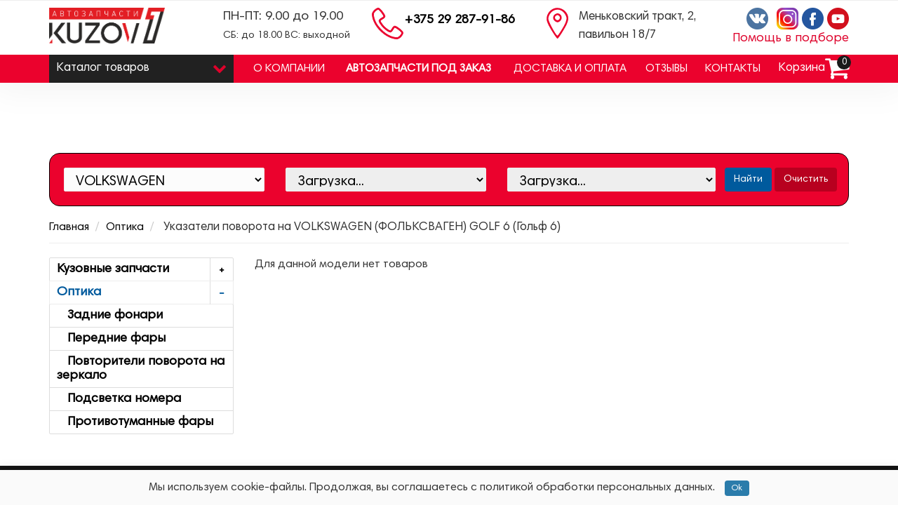

--- FILE ---
content_type: text/html; charset=utf-8
request_url: https://kuzov1.by/optika/ukazateli-povorota/model-volkswagen-golf-6/
body_size: 17389
content:
<!DOCTYPE html>
<!--[if IE]><![endif]-->
<!--[if IE 8 ]><html prefix="og: http://ogp.me/ns# fb: http://ogp.me/ns/fb# business: http://ogp.me/ns/business#" dir="ltr" lang="ru" class="iexpl"><![endif]-->
<!--[if IE 9 ]><html prefix="og: http://ogp.me/ns# fb: http://ogp.me/ns/fb# business: http://ogp.me/ns/business#" dir="ltr" lang="ru" class="iexpl"><![endif]-->
<!--[if (gt IE 9)|!(IE)]><!-->
<html prefix="og: http://ogp.me/ns# fb: http://ogp.me/ns/fb# business: http://ogp.me/ns/business#" dir="ltr" lang="ru" class="product-category-11900275_11900278 opacity_minus_products">
<!--<![endif]-->
<head>

         			
<meta charset="UTF-8" />
<meta name="viewport" content="width=device-width, initial-scale=1">
<meta http-equiv="X-UA-Compatible" content="IE=edge">
<title>Указатели поворота на VOLKSWAGEN (ФОЛЬКСВАГЕН) GOLF 6 (Гольф 6) купить в Минске на kuzov1</title>
<base href="https://kuzov1.by/" />
<meta name="description" content="Купить новые Указатели поворота на VOLKSWAGEN (ФОЛЬКСВАГЕН) GOLF 6 (Гольф 6) с бесплатной доставкой по Минску. Широкий ассортимент автозапчастей на kuzov1.by. Звоните!" />





	<link href="catalog/view/theme/revolution/stylesheet/stylesheet_min.css" rel="stylesheet">
	<link rel="stylesheet" href="catalog/view/theme/revolution/stylesheet/custom.css">
<style>
#top2 .tel .s22:hover {cursor: default !important;}
#top2 .tel .header_phone_image {vertical-align: top; padding-top: 0;}
</style>
<link href="catalog/view/javascript/progroman/progroman.citymanager.css?v=8.3-0" type="text/css" rel="stylesheet" media="screen" />
<script src="catalog/view/javascript/jquery/jquery-2.1.1.min.js"></script>
<script src="catalog/view/javascript/jquery/owl-carousel/owl.carousel.min.js"></script>
<link href="https://kuzov1.by/optika/ukazateli-povorota/" rel="canonical" />
<link href="https://kuzov1.by/image/catalog/design/favicon-16x16.png" rel="icon" />
<script src="catalog/view/javascript/progroman/jquery.progroman.autocomplete.js?v=8.3-0"></script>
<script src="catalog/view/javascript/progroman/jquery.progroman.citymanager.js?v=8.3-0"></script>
<script src="catalog/view/javascript/revolution/aim.js"></script>
<script src="catalog/view/javascript/revolution/amazoncategory_2_mod.js"></script>
<script src="catalog/view/javascript/analytics.js"></script>
<script><!--
function max_height_div(div){var maxheight = 0;$(div).each(function(){$(this).removeAttr('style');if($(this).height() > maxheight){maxheight = $(this).height();}});$(div).height(maxheight);}
//--></script>
<!--microdatapro 7.5 open graph start -->
<meta property="og:locale" content="ru-ru">
<meta property="og:rich_attachment" content="true">
<meta property="og:site_name" content="Кузовные запчасти на kuzov1.by">
<meta property="og:type" content="business.business" />
<meta property="og:title" content="Указатели поворота на VOLKSWAGEN (ФОЛЬКСВАГЕН) GOLF 6 (Гольф 6)" />
<meta property="og:description" content="Купить новые Указатели поворота на VOLKSWAGEN (ФОЛЬКСВАГЕН) GOLF 6 (Гольф 6) с бесплатной доставкой по Минску. Широкий ассортимент автозапчастей на kuzov1.by. Звоните!" />
<meta property="og:image" content="https://kuzov1.by/image/catalog/design/logo_1.png" />
<meta property="og:image:secure_url" content="https://kuzov1.by/image/catalog/design/logo_1.png" />
<meta property="og:image:width" content="1200">
<meta property="og:image:height" content="630">
<meta property="og:url" content="https://kuzov1.by/optika/ukazateli-povorota/">
<meta property="business:contact_data:street_address" content="ул. Меньковский тракт 2" />
<meta property="business:contact_data:locality" content="Минск" />
<meta property="business:contact_data:postal_code" content="223021" />
<meta property="business:contact_data:country_name" content="Беларусь" />
<meta property="place:location:latitude" content="53.854066" />
<meta property="place:location:longitude" content="27.420535" />
<meta property="business:contact_data:email" content="infokuzov@yandex.by"/>
<meta property="business:contact_data:phone_number" content="+375-29-287-91-86"/>
<!--microdatapro 7.5 open graph end -->
<meta name="facebook-domain-verification" content="koomyt279awi44xv4418ou9j7vn3yk" />
<!-- Google Tag Manager -->
<script>(function(w,d,s,l,i){w[l]=w[l]||[];w[l].push({'gtm.start':
new Date().getTime(),event:'gtm.js'});var f=d.getElementsByTagName(s)[0],
j=d.createElement(s),dl=l!='dataLayer'?'&l='+l:'';j.async=true;j.src=
'https://www.googletagmanager.com/gtm.js?id='+i+dl;f.parentNode.insertBefore(j,f);
})(window,document,'script','dataLayer','GTM-5VN84BPK');</script>
<!-- End Google Tag Manager -->

<meta name="google-site-verification" content="_ahocqUgy7_0OTb4Oq7rVfBBSewJ5aNmF52JXDfVwxw" />
<!-- Global site tag (gtag.js) - Google Analytics -->
<script async src="https://www.googletagmanager.com/gtag/js?id=UA-155362300-1"></script>
<script>
  window.dataLayer = window.dataLayer || [];
  function gtag(){dataLayer.push(arguments);}
  gtag('js', new Date());

  gtag('config', 'UA-155362300-1');
</script>

<!-- Google tag (gtag.js) -->
<script async src="https://www.googletagmanager.com/gtag/js?id=AW-17095539221"></script>
<script>
  window.dataLayer = window.dataLayer || [];
  function gtag(){dataLayer.push(arguments);}
  gtag('js', new Date());

  gtag('config', 'AW-17095539221');
</script>

<meta name="yandex-verification" content="962cff96d29663a3" />
<!-- Yandex.Metrika counter -->
<script type="text/javascript" >
   (function(m,e,t,r,i,k,a){m[i]=m[i]||function(){(m[i].a=m[i].a||[]).push(arguments)};
   m[i].l=1*new Date();
   for (var j = 0; j < document.scripts.length; j++) {if (document.scripts[j].src === r) { return; }}
   k=e.createElement(t),a=e.getElementsByTagName(t)[0],k.async=1,k.src=r,a.parentNode.insertBefore(k,a)})
   (window, document, "script", "https://mc.yandex.ru/metrika/tag.js", "ym");

   ym(56912848, "init", {
        clickmap:true,
        trackLinks:true,
        accurateTrackBounce:true,
        webvisor:true,
        ecommerce:"dataLayer"
   });
</script>
<noscript><div><img src="https://mc.yandex.ru/watch/56912848" style="position:absolute; left:-9999px;" alt="" /></div></noscript>
<!-- /Yandex.Metrika counter -->
<meta name="google-site-verification" content="nC7OVMaJnmTrSy5NI94D6ZWfink8BtcY0E2yIeqhE3w" />

<!-- Meta Pixel Code -->
<script>
  !function(f,b,e,v,n,t,s)
  {if(f.fbq)return;n=f.fbq=function(){n.callMethod?
  n.callMethod.apply(n,arguments):n.queue.push(arguments)};
  if(!f._fbq)f._fbq=n;n.push=n;n.loaded=!0;n.version='2.0';
  n.queue=[];t=b.createElement(e);t.async=!0;
  t.src=v;s=b.getElementsByTagName(e)[0];
  s.parentNode.insertBefore(t,s)}(window, document,'script',
  'https://connect.facebook.net/en_US/fbevents.js');
  fbq('init', '459698189156454');
  //setTimeout(function(){
    fbq('track', 'PageView');
  //}, 5000)
</script>
<noscript><img height="1" width="1" style="display:none"
  src="https://www.facebook.com/tr?id=459698189156454&ev=PageView&noscript=1"
/></noscript>
<!-- End Meta Pixel Code -->
<!-- Google tag (gtag.js) -->
<script async src="https://www.googletagmanager.com/gtag/js?id=G-9MK9BVVC0T"></script>
<script>
  window.dataLayer = window.dataLayer || [];
  function gtag(){dataLayer.push(arguments);}
  gtag('js', new Date());

  gtag('config', 'G-9MK9BVVC0T');
</script><!-- Copyright (c) Facebook, Inc. and its affiliates. -->
<!-- All rights reserved. -->

<!-- This source code is licensed under the license found in the -->
<!-- LICENSE file in the root directory of this source tree. -->
<script type="text/javascript">
  // we are using this flag to determine if the pixel
  // is successfully added to the header
  window.isFacebookPixelInHeaderAdded = 1;
  window.isFacebookPixelAdded = 1;
</script>

<script type="text/javascript">
  function facebook_loadScript(url, callback) {
    var script = document.createElement("script");
    script.type = "text/javascript";
    if(script.readyState) {  // only required for IE <9
      script.onreadystatechange = function() {
        if (script.readyState === "loaded" || script.readyState === "complete") {
          script.onreadystatechange = null;
          if (callback) {
            callback();
          }
        }
      };
    } else {  //Others
      if (callback) {
        script.onload = callback;
      }
    }

    script.src = url;
    document.getElementsByTagName("head")[0].appendChild(script);
  }
</script>

<script type="text/javascript">
  (function() {
    var enableCookieBar = '';
    if (enableCookieBar == '1') {
      facebook_loadScript("catalog/view/javascript/facebook_business/cookieconsent.min.js");

      // loading the css file
      var css = document.createElement("link");
      css.setAttribute("rel", "stylesheet");
      css.setAttribute("type", "text/css");
      css.setAttribute(
        "href",
        "catalog/view/theme/css/facebook_business/cookieconsent.min.css");
      document.getElementsByTagName("head")[0].appendChild(css);

      window.addEventListener("load", function(){
        function setConsent() {
          fbq(
            'consent',
            this.hasConsented() ? 'grant' : 'revoke'
          );
        }
        window.cookieconsent.initialise({
          palette: {
            popup: {
              background: '#237afc'
            },
            button: {
              background: '#fff',
              text: '#237afc'
            }
          },
          cookie: {
            name: fbq.consentCookieName
          },
          type: 'opt-out',
          showLink: false,
          content: {
            allow: 'Agree',
            deny: 'Opt Out',
            header: 'Our Site Uses Cookies',
            message: 'By clicking Agree, you agree to our <a class="cc-link" href="https://www.facebook.com/legal/terms/update" target="_blank">terms of service</a>, <a class="cc-link" href="https://www.facebook.com/policies/" target="_blank">privacy policy</a> and <a class="cc-link" href="https://www.facebook.com/policies/cookies/" target="_blank">cookies policy</a>.'
          },
          layout: 'basic-header',
          location: true,
          revokable: true,
          onInitialise: setConsent,
          onStatusChange: setConsent,
          onRevokeChoice: setConsent
        }, function (popup) {
          // If this isn't open, we know that we can use cookies.
          if (!popup.getStatus() && !popup.options.enabled) {
            popup.setStatus(cookieconsent.status.dismiss);
          }
        });
      });
    }
  })();
</script>

<script type="text/javascript">
  (function() {
    !function(f,b,e,v,n,t,s){if(f.fbq)return;n=f.fbq=function(){n.callMethod?
    n.callMethod.apply(n,arguments):n.queue.push(arguments)};if(!f._fbq)f._fbq=n;
    n.push=n;n.loaded=!0;n.version='2.0';n.queue=[];t=b.createElement(e);t.async=!0;
    t.src=v;s=b.getElementsByTagName(e)[0];s.parentNode.insertBefore(t,s)}(window,
    document,'script','https://connect.facebook.net/en_US/fbevents.js');

    var enableCookieBar = '';
    if (enableCookieBar == '1') {
      fbq.consentCookieName = 'fb_cookieconsent_status';

      (function() {
        function getCookie(t){var i=("; "+document.cookie).split("; "+t+"=");if(2==i.length)return i.pop().split(";").shift()}
        var consentValue = getCookie(fbq.consentCookieName);
        fbq('consent', consentValue === 'dismiss' ? 'grant' : 'revoke');
      })();
    }

      })();
</script>

<script type="text/javascript">
  // we are using this flag to determine if the customer chat
  // is successfully added to the header
  window.isFacebookCustomerChatInHeaderAdded = 1;
  window.isFacebookCustomerChatAdded=1;
</script>

</head>
<body>

         	  	  	  	  	  	  			
<!-- Google Tag Manager (noscript) -->
<noscript><iframe src="https://www.googletagmanager.com/ns.html?id=GTM-5VN84BPK"
height="0" width="0" style="display:none;visibility:hidden"></iframe></noscript>
<!-- End Google Tag Manager (noscript) -->

<div class="all_content_mmenu">
<div id="pagefader"></div>
<div id="pagefader2"></div>
<!--noindex-->
<div class="hidden-md hidden-lg">
	<nav class="mobilemenu navmenu mobcats navmenu-default navmenu-fixed-left offcanvas">
		<div class="collapse navbar-collapse navbar-ex1-collapse">
			<ul class="nav navbar-nav">
				<li><button data-toggle="offcanvas" data-target=".mobcats" data-canvas="body">Назад<i class="fa fa-chevron-right"></i></button></li>
									<li class="mobile_header_type_two">
						<span class="mmbutton">Каталог товаров							<span class="chevrond" data-toggle="collapse"><i class="fa fa-plus on"></i><i class="fa fa-minus off"></i></span>
						</span>
						<div class="collapse list-group-submenu mobile_header_type_two_collapse">
							<ul class="list-unstyled">
																																															<li>
													<a href="https://kuzov1.by/kuzov/">Кузовные запчасти<span class="chevrond" data-toggle="collapse"><i class="fa fa-plus on"></i><i class="fa fa-minus off"></i></span></a>
																											<div class="collapse list-group-submenu">
															<ul class="list-unstyled">
																																	<li>
																		<a href="https://kuzov1.by/kuzov/zashita-dvigatelya-i-podkrylki/">Защита кузова автомобиля<span class="chevrond" data-toggle="collapse"><i class="fa fa-plus on"></i><i class="fa fa-minus off"></i></span></a>
																																						<div class="collapse list-group-submenu">
																			<ul class="list-unstyled">
																																											<li><a href="https://kuzov1.by/kuzov/zashita-dvigatelya-i-podkrylki/zashita-bampera-plastik/">- Защита бампера (пластик)</a></li>
																																											<li><a href="https://kuzov1.by/kuzov/zashita-dvigatelya-i-podkrylki/zashita-dvigatelya-plastik/">- Защита двигателя (пластик)</a></li>
																																											<li><a href="https://kuzov1.by/kuzov/zashita-dvigatelya-i-podkrylki/zashita-korobki-peredach-plastik/">- Защита коробки передач (кпп, пластик)</a></li>
																																											<li><a href="https://kuzov1.by/kuzov/zashita-dvigatelya-i-podkrylki/zashita-krylev-podkrylki/">- Защита крыльев (подкрылки)</a></li>
																																									</ul>
																			</div>
																																			</li>
																																	<li>
																		<a href="https://kuzov1.by/kuzov/kuzovnye-detali/">Кузовные детали<span class="chevrond" data-toggle="collapse"><i class="fa fa-plus on"></i><i class="fa fa-minus off"></i></span></a>
																																						<div class="collapse list-group-submenu">
																			<ul class="list-unstyled">
																																											<li><a href="https://kuzov1.by/kuzov/kuzovnye-detali/arki-i-porogi/">- Арки и пороги</a></li>
																																											<li><a href="https://kuzov1.by/kuzov/kuzovnye-detali/bampera-i-detali/">- Бампера и крепление</a></li>
																																											<li><a href="https://kuzov1.by/kuzov/kuzovnye-detali/dveri-i-detali/">- Двери и детали</a></li>
																																											<li><a href="https://kuzov1.by/kuzov/kuzovnye-detali/kapot-i-detali/">- Капот и детали</a></li>
																																											<li><a href="https://kuzov1.by/kuzov/kuzovnye-detali/krylya-i-detali/">- Крылья и детали</a></li>
																																											<li><a href="https://kuzov1.by/kuzov/kuzovnye-detali/panel-perednyaya-zadnyaya/">- Панель передняя, задняя</a></li>
																																											<li><a href="https://kuzov1.by/kuzov/kuzovnye-detali/poddomkratnik/">- Поддомкратники и усилители порогов</a></li>
																																											<li><a href="https://kuzov1.by/kuzov/kuzovnye-detali/podramnik-dlya-avto/">- Подрамник (балка подвески)</a></li>
																																											<li><a href="https://kuzov1.by/kuzov/kuzovnye-detali/reshetka-radiatora_34/">- Решетка радиатора</a></li>
																																											<li><a href="https://kuzov1.by/kuzov/kuzovnye-detali/toplivnyy-bak/">- Топливный бак</a></li>
																																											<li><a href="https://kuzov1.by/kuzov/kuzovnye-detali/gorlovina-baka/">- Горловина бака</a></li>
																																									</ul>
																			</div>
																																			</li>
																															</ul>
														</div>
																									</li>
																							<li>
													<a href="https://kuzov1.by/optika/">Оптика<span class="chevrond" data-toggle="collapse"><i class="fa fa-plus on"></i><i class="fa fa-minus off"></i></span></a>
																											<div class="collapse list-group-submenu">
															<ul class="list-unstyled">
																																	<li>
																		<a href="https://kuzov1.by/optika/zadnie-fonari/">Задние фонари</a>
																																			</li>
																																	<li>
																		<a href="https://kuzov1.by/optika/perednie-fary/">Передние фары</a>
																																			</li>
																																	<li>
																		<a href="https://kuzov1.by/optika/povtoriteli-povorota-v-krylya/">Повторители поворота в крылья</a>
																																			</li>
																																	<li>
																		<a href="https://kuzov1.by/optika/zerkala-i-detali/">Повторители поворота на зеркало</a>
																																			</li>
																																	<li>
																		<a href="https://kuzov1.by/optika/podsvetka-nomera/">Подсветка номера</a>
																																			</li>
																																	<li>
																		<a href="https://kuzov1.by/optika/protivotumannye-fary/">Противотуманные фары</a>
																																			</li>
																																	<li>
																		<a href="https://kuzov1.by/optika/ukazateli-povorota/">Указатели поворота</a>
																																			</li>
																															</ul>
														</div>
																									</li>
																																</ul>
						</div>
					</li>
																																							<li><a href="/o-nas/"><i class="hidden-md fa none hidden"></i>О компании</a></li>
													<li><a href="/zakaz-auto/"><i class="hidden-md fa none hidden"></i>Автозапчасти под заказ</a></li>
													<li><a href="/pay-delivery/"><i class="hidden-md fa none hidden"></i>Доставка и оплата</a></li>
													<li><a href="/otzivy/"><i class="hidden-md fa none hidden"></i>Отзывы</a></li>
													<li><a href="/contact-us/"><i class="hidden-md fa none hidden"></i>Контакты</a></li>
																						</ul>
		</div>
	</nav>
	<nav class="mobilemenu navmenu moblinks navmenu-default navmenu-fixed-left offcanvas">
		<div class="collapse navbar-collapse navbar-ex1-collapse">
		  <ul class="nav navbar-nav">
			<li><button data-toggle="offcanvas" data-target=".moblinks" data-canvas="body">Назад<i class="fa fa-chevron-right"></i></button></li>
															<li class="foroppro_mob" style="display:none;"></li>
		  </ul>
		</div>
	</nav>
	<script><!--
	$(".mobilemenu .chevrond").click(function () {
		$(this).siblings(".collapsible").toggle();
		$(this).toggleClass("hided");
		$(this).parent().next().toggleClass("in");
	});
	--></script>
</div>
<!--/noindex-->
<header>
		<div id="top">
		<div class="container">
							<div class="hidden-sm hidden-md hidden-lg cart-mobile"><div id="cart_mobi" class="btn-group show-on-hover w100 ">
			<button class="cart" onclick="get_revpopup_cart('', 'show_cart', '');">
			<span id="cart-total_mobi"><i class="fa fa-shopping-cart"></i><span class="hidden-xs cart-text-head">Корзина</span><span class="count-cart">0</span></span>
		</button>
	</div></div>
						<div class="logo-mobile hidden-sm hidden-md hidden-lg">
												<a href="https://kuzov1.by/"><img src="https://kuzov1.by/image/catalog/design/logo_1.png" title="Кузовные запчасти на kuzov1.by" alt="Кузовные запчасти на kuzov1.by" class="img-responsive" width="124" height="38.0333"/></a>
											</div>
											<div class="hidden-sm hidden-md hidden-lg mobile_info">
					<div class="navbar navbar-default pull-left">
																					<button type="button" class="navbar-toggle" data-toggle="offcanvas"
								data-target=".navmenu.mobcats" data-canvas="body">
								<i class="fa fa-bars"></i>
								</button>
																									</div>
				</div>
								<div class="top-links hidden-xs verh nav pull-left text-center">
																				<span class="foroppro" style="display:none;"></span>
				</div>
									<a class="hidden-sm hidden-md hidden-lg tel-detail" data-toggle="modal" data-target="#seeMoreTel"><i class="fa fa-chevron-down" aria-hidden="true"></i></a>
		</div>
	</div>
		<div id="top2">
	  <div class="container">
		<div class="row">
		<div class="col-xs-12 col-sm-6 col-md-2 header-logo">
			<div id="logo">
			  								  <a href="https://kuzov1.by/"><img src="https://kuzov1.by/image/catalog/design/logo_1.png" title="Кузовные запчасти на kuzov1.by" alt="Кузовные запчасти на kuzov1.by" class="img-responsive" width="262.5" height="98.5" /></a>
							  			</div>
		</div>
			<div class="header_all_block col-sm-6 hidden-xs hidden-lg hidden-md">
				<div class="col-md-3 col-sm-6 head-icon-text h-clock">
					<img class="head-icon" src="image/catalog/design/icons/clock.svg" alt="График работы магазина">
					<p class="head-text">
						ПН-ПТ: 9:00 - 19:00
						<br>
						<span class="dop-work-day">СБ: до 18.00 ВС: вых.</span>
					</p>
				</div>
				<div class="col-md-3 col-sm-6 head-icon-text h-social">
					<p class="head-text">
						<a href="https://vk.com/kuzov1_by" rel="nofollow" target="_blank"><img src="image/catalog/design/icons/vk.png" width="31" height="31" class="socials" alt="VK" title="Вконтакте"></a>
						<a href="https://instagram.com/kuzov1.by" rel="nofollow" target="_blank"><img src="image/catalog/design/icons/inst.png" width="31" height="31" class="socials" alt="Instagram"></a>
					</p>
					<p class="head-text">
						<a class="callBack" onclick="get_revpopup_phone();">Помощь в подборе</a>
					</p>
				</div>
				<div class="col-md-3 col-sm-6 head-icon-text h-geo">
					<img class="head-icon" src="image/catalog/design/icons/geo.svg" alt="Адрес kuzov1 в Минске">
					<p class="head-text">
						г. Минск, Меньковский тракт, 2, павильон 18/7
					</p>
				</div>
				<div class="col-md-3 col-sm-6 head-icon-text h-tel">
					<img class="head-icon" style="padding-right: 2px;" src="image/catalog/design/icons/phone.svg" alt="Номер телефона магазина автозапчастей">
					<p class="head-text head-phone"><a href="tel:375292879186" rel="nofollow">+375 29 287 91 86</a></p>
				</div>
			</div>
				<div class="hidden-xs hidden-sm bigsearch col-xs-12 col-sm-10 col-md-10 col-lg-10">
							<div class="header_search_doptext">
					<div class="col-md-2 head-icon-text h-social">
    <!--noindex--><p class="head-text">
        <a href="https://vk.com/kuzov1_by" rel="nofollow"><img src="image/catalog/design/icons/vk.png" class="socials" alt="Vkontakte"></a>
	<a href="https://instagram.com/kuzov1.by" rel="nofollow"><img src="image/catalog/design/icons/inst.png" class="socials" alt="Instagram"></a>
<span><img src="image/catalog/design/icons/fb.png" class="socials" alt="Facebook"></span>
	<span><img src="image/catalog/design/icons/yt.png" class="socials" alt="Youtube"></span></p>
<p class="head-text">
        <a class="callBack" onclick="get_revpopup_phone();" rel="nofollow">Помощь в подборе</a>
    </p><!--/noindex-->
</div>
<div class="col-md-3 head-icon-text h-geo">
    <img class="head-icon" src="image/catalog/design/icons/geo.svg" alt="Адрес kuzov1 в Минске">
    <p class="head-text">
        Меньковский тракт, 2, павильон 18/7
    </p>
</div>
<div class="col-md-3 head-icon-text h-tel">
    <img class="head-icon" style="padding-right: 2px;" src="image/catalog/design/icons/phone.svg" alt="Номер телефона">
    <p class="head-text head-phone"><a href="tel:+375 29 287-91-86" rel="nofollow">+375 29 287-91-86</a></p>
</div>
<div class="col-md-3 head-icon-text h-clock">
    <img class="head-icon" src="image/catalog/design/icons/clock.svg" alt="График работы">
    <p class="head-text">
        ПН-ПТ: 9.00 до 19.00
        <br>
        <span>СБ: до 18.00 ВС: выходной</span>
    </p>
</div>				</div>
									</div>
										<div class="hidden-md hidden-lg mobsearch col-xs-12 col-sm-12">
			<!--noindex-->
							<div class="header_search_doptext">
					<div class="col-md-2 head-icon-text h-social">
    <!--noindex--><p class="head-text">
        <a href="https://vk.com/kuzov1_by" rel="nofollow"><img src="image/catalog/design/icons/vk.png" class="socials" alt="Vkontakte"></a>
	<a href="https://instagram.com/kuzov1.by" rel="nofollow"><img src="image/catalog/design/icons/inst.png" class="socials" alt="Instagram"></a>
<span><img src="image/catalog/design/icons/fb.png" class="socials" alt="Facebook"></span>
	<span><img src="image/catalog/design/icons/yt.png" class="socials" alt="Youtube"></span></p>
<p class="head-text">
        <a class="callBack" onclick="get_revpopup_phone();" rel="nofollow">Помощь в подборе</a>
    </p><!--/noindex-->
</div>
<div class="col-md-3 head-icon-text h-geo">
    <img class="head-icon" src="image/catalog/design/icons/geo.svg" alt="Адрес kuzov1 в Минске">
    <p class="head-text">
        Меньковский тракт, 2, павильон 18/7
    </p>
</div>
<div class="col-md-3 head-icon-text h-tel">
    <img class="head-icon" style="padding-right: 2px;" src="image/catalog/design/icons/phone.svg" alt="Номер телефона">
    <p class="head-text head-phone"><a href="tel:+375 29 287-91-86" rel="nofollow">+375 29 287-91-86</a></p>
</div>
<div class="col-md-3 head-icon-text h-clock">
    <img class="head-icon" src="image/catalog/design/icons/clock.svg" alt="График работы">
    <p class="head-text">
        ПН-ПТ: 9.00 до 19.00
        <br>
        <span>СБ: до 18.00 ВС: выходной</span>
    </p>
</div>				</div>
										<!--/noindex-->
		</div>
				</div>
	  </div>
	</div>
		<!--noindex-->
		<!--/noindex-->
		<div id="top3" class="clearfix hidden-xs">
		<div class="container">
			<div class="row image_in_ico_row">
								<div class="col-xs-6 col-md-3">
					<div id="menu2_button" >
<div class="box-heading hidden-md hidden-lg" data-toggle="offcanvas" data-target=".navmenu.mobcats" data-canvas="body"><i class="fa none hidden"></i>Каталог<span class="hidden-xs"> товаров</span><span class="icorightmenu"><i class="fa fa-chevron-down"></i></span></div>
<div class="box-heading hidden-xs hidden-sm" onclick="return false;"><i class="fa none hidden"></i>Каталог<span class="hidden-xs"> товаров</span><span class="icorightmenu"><i class="fa fa-chevron-down"></i></span></div>
<div class="box-content am hidden-xs hidden-sm">
<div id="menu2" >
<div class="podmenu2"></div>
<div class="catalog_list catalog_list_popup catalog_as_popup">
			<div class="revlevel_1 hasChildren closed menu2categories">
							<div class="title with-child">
				<a href="https://kuzov1.by/kuzov/model-volkswagen-golf-6/">
				<i class="am_category_icon fa none hidden"></i>Кузовные запчасти				<span class="arrow-btn"><i class="fa fa-angle-right"></i></span>
				</a>
				</div>
							
			<div class="childrenList">
								<div class="child-box box-col-1">
									<ul class="ul_block11900282 col-1">
											<li class="glavli"><a href="https://kuzov1.by/kuzov/zashita-dvigatelya-i-podkrylki/model-volkswagen-golf-6/"><i class="am_category_icon fa none hidden"></i>Защита кузова автомобиля</a>
														<ul class="lastul">
																											<li class="category-11900286"><a href="https://kuzov1.by/kuzov/zashita-dvigatelya-i-podkrylki/zashita-dvigatelya-plastik/model-volkswagen-golf-6/"><i class="fa fa-minus"></i>Защита двигателя (пластик)</a></li>
																																				<li class="category-11900290"><a href="https://kuzov1.by/kuzov/zashita-dvigatelya-i-podkrylki/zashita-krylev-podkrylki/model-volkswagen-golf-6/"><i class="fa fa-minus"></i>Защита крыльев (подкрылки)</a></li>
																																																										</ul>
													</li>
												<li class="glavli"><a href="https://kuzov1.by/kuzov/kuzovnye-detali/model-volkswagen-golf-6/"><i class="am_category_icon fa none hidden"></i>Кузовные детали</a>
														<ul class="lastul">
																											<li class="category-11900284"><a href="https://kuzov1.by/kuzov/kuzovnye-detali/arki-i-porogi/model-volkswagen-golf-6/"><i class="fa fa-minus"></i>Арки и пороги</a></li>
																																				<li class="category-11900294"><a href="https://kuzov1.by/kuzov/kuzovnye-detali/bampera-i-detali/model-volkswagen-golf-6/"><i class="fa fa-minus"></i>Бампера и крепление</a></li>
																																				<li class="category-11900295"><a href="https://kuzov1.by/kuzov/kuzovnye-detali/kapot-i-detali/model-volkswagen-golf-6/"><i class="fa fa-minus"></i>Капот и детали</a></li>
																																				<li class="category-11900291"><a href="https://kuzov1.by/kuzov/kuzovnye-detali/krylya-i-detali/model-volkswagen-golf-6/"><i class="fa fa-minus"></i>Крылья и детали</a></li>
																																				<li class="category-11900296"><a href="https://kuzov1.by/kuzov/kuzovnye-detali/panel-perednyaya-zadnyaya/model-volkswagen-golf-6/"><i class="fa fa-minus"></i>Панель передняя, задняя</a></li>
																																				<li class="category-11900303"><a href="https://kuzov1.by/kuzov/kuzovnye-detali/poddomkratnik/model-volkswagen-golf-6/"><i class="fa fa-minus"></i>Поддомкратники и усилители порогов</a></li>
																																				<li class="category-11900287"><a href="https://kuzov1.by/kuzov/kuzovnye-detali/reshetka-radiatora_34/model-volkswagen-golf-6/"><i class="fa fa-minus"></i>Решетка радиатора</a></li>
																																																										</ul>
													</li>
											</ul>
												</div>
			</div>
					</div>		
			<div class="revlevel_1 hasChildren closed menu2categories">
							<div class="title with-child">
				<a href="https://kuzov1.by/optika/model-volkswagen-golf-6/">
				<i class="am_category_icon fa none hidden"></i>Оптика				<span class="arrow-btn"><i class="fa fa-angle-right"></i></span>
				</a>
				</div>
							
			<div class="childrenList">
								<div class="child-box box-col-1">
									<ul class="ul_block11900275 col-1">
											<li class="glavli"><a href="https://kuzov1.by/optika/zadnie-fonari/model-volkswagen-golf-6/"><i class="am_category_icon fa none hidden"></i>Задние фонари</a>
													</li>
												<li class="glavli"><a href="https://kuzov1.by/optika/perednie-fary/model-volkswagen-golf-6/"><i class="am_category_icon fa none hidden"></i>Передние фары</a>
													</li>
												<li class="glavli"><a href="https://kuzov1.by/optika/zerkala-i-detali/model-volkswagen-golf-6/"><i class="am_category_icon fa none hidden"></i>Повторители поворота на зеркало</a>
													</li>
												<li class="glavli"><a href="https://kuzov1.by/optika/podsvetka-nomera/model-volkswagen-golf-6/"><i class="am_category_icon fa none hidden"></i>Подсветка номера</a>
													</li>
												<li class="glavli"><a href="https://kuzov1.by/optika/protivotumannye-fary/model-volkswagen-golf-6/"><i class="am_category_icon fa none hidden"></i>Противотуманные фары</a>
													</li>
											</ul>
												</div>
			</div>
					</div>		
	</div>
</div>
</div>
</div>
<script><!--
var defaults = {
	columns: 4,
	classname: 'column',
	min: 1
};
$.fn.autocolumnlist = function(params){        
	var options = $.extend({}, defaults, params);        
	return this.each(function() {        
		var els = $(this).find('li.glavli');
		var dimension = els.size();
		if (dimension > 0) {
			var elCol = Math.ceil(dimension/options.columns);
			if (elCol < options.min) {
				elCol = options.min;
			}
			var start = 0;
			var end = elCol;
			for (i=0; i<options.columns; i++) {
				if ((i + 1) == options.columns) {
					els.slice(start, end).wrapAll('<div class="'+options.classname+' last" />');
				} else {
						els.slice(start, end).wrapAll('<div class="'+options.classname+'" />');
				}
				start = start+elCol;
				end = end+elCol;
			}
	   }
	});
};
var container_lastul = $("#menu2");
container_lastul.find(".show_categoryoff").each(function () {
	$(this).on('click', function () {
		if ($(this).hasClass("show_coff")){
			$(this).removeClass("show_coff");
			$(this).parent(".lastul").find(".categoryoff").show();
			$(this).html('- Скрыть');
		} else {
			$(this).addClass("show_coff");
			$(this).parent(".lastul").find(".categoryoff").hide();
			$(this).html('+ Показать все');
		}
		var m2inh = $('.revlevel_1.open .childrenList').outerHeight();
		$('#menu2 .podmenu2').css('height', m2inh);
	});
});
	var global_menu2_button;
	$("#top3 #menu2_button").hover(function(){
		global_menu2_button = setTimeout(function() {
		$('#top3 #menu2').addClass('dblock');
	}, 250)
	},function(){
		$('#top3 #menu2').removeClass('dblock');
		clearTimeout(global_menu2_button);
	});
	function autocol_cats(cat_id, cat_col) {
		$('.ul_block'+cat_id).autocolumnlist({  
			columns: cat_col,
			min: 1
		});
	}
			autocol_cats(11900282, 1);
			autocol_cats(11900275, 1);
	//--></script>
				</div>
								<div class="top-links nav norazmivcont hidden-xs hidden-sm col-md-8">
					<ul class="list-inline">
																											<li><a href="/o-nas/"><i class="hidden-md fa none hidden"></i>О компании</a></li>
															<li><a href="/zakaz-auto/"><i class="hidden-md fa none hidden"></i>Автозапчасти под заказ</a></li>
															<li><a href="/pay-delivery/"><i class="hidden-md fa none hidden"></i>Доставка и оплата</a></li>
															<li><a href="/otzivy/"><i class="hidden-md fa none hidden"></i>Отзывы</a></li>
															<li><a href="/contact-us/"><i class="hidden-md fa none hidden"></i>Контакты</a></li>
																		</ul>
														</div>
												<div class="col-xs-6 col-md-1 cart-width">
					<div id="cart" class="btn-group show-on-hover w100 ">
			<button class="cart" onclick="get_revpopup_cart('', 'show_cart', '');">
			<span id="cart-total"><i class="fa fa-shopping-cart"></i><span class="hidden-xs cart-text-head">Корзина</span><span class="count-cart">0</span></span>
		</button>
		</div>
<script><!--
	$('#top3 #cart .dropdown-menu').removeClass('dblock22');
	var global_cart_button;
	$("#top3 #cart").hover(function(){
		global_cart_button = setTimeout(function() {
		$('#top3 #cart .dropdown-menu').addClass('dblock');
		$('#top3 #cart .dropdown-menu').removeClass('dblock22');
	}, 250)
	},function(){
		$('#top3 #cart .dropdown-menu').removeClass('dblock');
		clearTimeout(global_cart_button);
		$('#top3 #cart .dropdown-menu').removeClass('dblock22');
	});
	$('#top2 #cart .dropdown-menu').removeClass('dblock');
	$("#top2 #cart").hover(function(){
		global_cart_button = setTimeout(function() {
		$('#top2 #cart .dropdown-menu').addClass('dblock');
		$('#top2 #cart .dropdown-menu').removeClass('dblock22');
	}, 0)
	},function(){
		$('#top2 #cart .dropdown-menu').removeClass('dblock');
		clearTimeout(global_cart_button);
		$('#top2 #cart .dropdown-menu').removeClass('dblock22');
	});
function masked(element, status) {
	if (status == true) {
		$('<div/>')
		.attr({ 'class':'masked' })
		.prependTo(element);
		$('<div class="masked_loading" />').insertAfter($('.masked'));
	} else {
		$('.masked').remove();
		$('.masked_loading').remove();
	}
}
function cart_update() {
return;
}
function update_cart_manual(val, product_id, minimumvalue, maximumvalue) {
	val.value = val.value.replace(/[^\d,]/g, '');
	input_val = $('#cart input.plus-minus.cartid_'+product_id);
	quantity = parseInt(input_val.val());
	if (quantity <= minimumvalue) {
		input_val.val(minimumvalue);
		return;
	}
			if (quantity > maximumvalue) {
			input_val.val(maximumvalue);
			return;
		}
		cart.update(product_id, input_val.val());
	cart_update();
}
function validate_pole_cart(val, product_id, znak, minimumvalue, maximumvalue) {
	val.value = val.value.replace(/[^\d,]/g, '');
	if (val.value == '') val.value = minimumvalue;
	input_val = $('#cart input.plus-minus.cartid_'+product_id);
	quantity = parseInt(input_val.val());
			if (znak=='+' && input_val.val() < maximumvalue) input_val.val(quantity+1);
		else if (znak=='-' && input_val.val() > minimumvalue) input_val.val(quantity-1);
		else if (znak=='=' && input_val.val() < maximumvalue && input_val.val() < maximumvalue) input_val.val(input_val.val());
		if (quantity < 1 || quantity < minimumvalue) {
			input_val.val(minimumvalue);
			val.value = minimumvalue;
		} else if (quantity > maximumvalue) {
			input_val.val(maximumvalue);
			val.value = maximumvalue;
		}
		cart.update(product_id, input_val.val());
	cart_update();
}
//--></script>				</div>
			</div>
		</div>
	</div>
</header>
<main>
<section class="main-content">

                <div class="container">
                  <div>
    <div class="visible-xs"><p class="text-center" style="font-weight: 900;font-size: 17px;line-height: 23px;">Интернет-магазин автозапчастей<br>ЛЮБАЯ ДЕТАЛЬ ПОД ЗАКАЗ<br>Доставка по РБ<br></p></div></div>
<div class="filter-body row ">
            <div class="col-xs-12 col-sm-4 col-md-4 modif_brand">
            <select class="form-control" name="brand" id="filter_auto_brand">
                <option value="0">Марка авто</option>
                                <option value="3"  >ALFA ROMEO</option>
                                <option value="4"  >AUDI</option>
                                <option value="5"  >BMW</option>
                                <option value="6"  >CHERY</option>
                                <option value="7"  >CHEVROLET</option>
                                <option value="8"  >CHRYSLER</option>
                                <option value="9"  >CITROEN</option>
                                <option value="10"  >DACIA</option>
                                <option value="11"  >DAEWOO</option>
                                <option value="12"  >DAIHATSU</option>
                                <option value="13"  >DODGE</option>
                                <option value="14"  >FIAT</option>
                                <option value="15"  >FORD</option>
                                <option value="46"  >GEELY </option>
                                <option value="16"  >HONDA</option>
                                <option value="17"  >HYUNDAI</option>
                                <option value="18"  >INFINITI</option>
                                <option value="19"  >IVECO</option>
                                <option value="45"  >JAGUAR</option>
                                <option value="20"  >JEEP</option>
                                <option value="21"  >KIA</option>
                                <option value="22"  >LANCIA</option>
                                <option value="23"  >LAND ROVER</option>
                                <option value="24"  >LEXUS</option>
                                <option value="25"  >MAZDA</option>
                                <option value="26"  >MERCEDES</option>
                                <option value="27"  >MITSUBISHI</option>
                                <option value="28"  >NISSAN</option>
                                <option value="29"  >OPEL</option>
                                <option value="30"  >PEUGEOT</option>
                                <option value="31"  >PONTIAC</option>
                                <option value="32"  >PORSCHE</option>
                                <option value="33"  >RENAULT</option>
                                <option value="34"  >ROVER</option>
                                <option value="35"  >SAAB</option>
                                <option value="36"  >SAMAND</option>
                                <option value="37"  >SEAT</option>
                                <option value="38"  >SKODA</option>
                                <option value="39"  >SUBARU</option>
                                <option value="40"  >SUZUKI</option>
                                <option value="41"  >TOYOTA</option>
                                <option value="42" selected >VOLKSWAGEN</option>
                                <option value="43"  >VOLVO</option>
                            </select>
        </div>
        <div class="col-xs-12 col-sm-4 col-md-4 modif_model">
            <select class="form-control" name="model" id="filter_auto_model" disabled="disabled">
                <option value="0">Выберите модель</option>
            </select>
        </div>
        <div class="col-xs-12 col-sm-4 col-md-3 modif_find">
            <select class="form-control" name="modif" id="filter_auto_modif" disabled="disabled">
                <option value="0">Фильтр модификаций</option>
            </select>
        </div>
        <div class="col-xs-12 col-sm-4 col-md-2 btns-block">
            <button class="btn btn-primary" id="filter_auto_find" disabled="disabled">Найти</button>
                            &nbsp;<button class="btn btn-danger" id="filter_auto_clear">Очистить</button>
                    </div>
    </div>
<script>
(function() {
    var loading = '<option>Загрузка...</option>';

    var category_id = 11900278;
    var model = $('#filter_auto_model');
    var modif = $('#filter_auto_modif');
    var button = $('#filter_auto_find');

    var current_brand = '42';
    var current_model = '545';
    var current_modify = 'all';

    if (current_brand) {
        getModels(current_brand);
    }

    if (current_model) {
        getModifies(current_model);
    }
    
    if ($('#filter_auto_brand').val() > 0) {
        button.attr('disabled', false); 
    }

    $('#filter_auto_brand').on('change', function() {
        var brand_id = $(this).val();

        model.attr('disabled', true).empty();
        modif.attr('disabled', true).empty();
        modif.html('<option value="0">Фильтр модификаций</option>');
        modif.html('<option value="all" selected>Все</option>');
        
        if (brand_id > 0) {
            getModels(brand_id);
            button.attr('disabled', false); 
        } else {
            button.attr('disabled', true); 
        }
    });

    function getModels(brand_id) {

        $.ajax({
            type: 'POST',
            dataType: 'json',
            url: 'index.php?route=extension/module/filter_auto/models',
            data: {
                brand_id: brand_id,
                cat_id: category_id
            },
            beforeSend: function() {
                model.html(loading);
            },
            success: function(data) {
                if (data.models) {

                    var html = '';

                    $.each(data.models, function(key, value) {
                        var current = (current_model == value.model_id) ? 'selected' : '';

                        html += '<option value="' + value.model_id + '" ' + current + '>' + value.model_name + '</option>';    
                    });

                    model.html('<option value="">Выберите модель</option>');
                    model.append(html);
                    model.attr('disabled', false);
                } else {
                    model.html('<option value="">Выберите модель</option>');
                }
            },
            error: function() {
                alert('Server is down');
            }
        });
    }

    $(document).on("change", "#filter_auto_model", function() {
        var model_id = $(this).val();

        modif.attr('disabled', true);
        modif.empty();
        modif.html('<option value="0">Фильтр модификаций</option>');
        modif.html('<option value="all" selected>Все</option>');

        if (model_id) {
            getModifies(model_id);
            button.attr('disabled', false);
        } else {
            //button.attr('disabled', true);
        }
    });

    function getModifies(model_id) {
        $.ajax({
            type: 'POST',
            dataType: 'json',
            url: 'index.php?route=extension/module/filter_auto/modifies',
            data: {
                model_id: model_id,
                cat_id: category_id
            },
            beforeSend: function() {
                modif.html(loading);
            },
            success: function(data) {
                if (data.modifies) {

                    var html = '';

                    $.each(data.modifies, function(key, value) {
                        var current = (current_modify == value.modif_id) ? 'selected' : '';

                        if (value.modif_id == 'all') {
                            html += '<option value="' + value.modif_id + '" ' + current + '>Все</option>';
                        } else {
                            html += '<option value="' + value.modif_id + '" ' + current + '>' + value.modif_name + '</option>';
                        }
                    });

                    modif.html('<option value="">Фильтр модификаций</option>');
                    modif.append(html);
                    modif.attr('disabled', false);
                    button.attr('disabled', false);
                } else {
                    modif.html('<option value="">Фильтр модификаций</option>');
                }
            },
            error: function() {
                alert('Server is down');
            }
        });
    }

    $('#filter_auto_find').on('click', function(e) {
        e.preventDefault();
        var modif_id = $('#filter_auto_modif').val() || 'all';
        var model_id = $('#filter_auto_model').val() || 'all';
        var brand_id = $('#filter_auto_brand').val();
        
        if (brand_id && model_id && modif_id) {
            $.ajax({
                type: 'POST',
                dataType: 'json',
                url: 'index.php?route=extension/module/filter_auto/filter',
                data: {
                    brand_id: brand_id,
                    model_id: model_id,
                    modif_id: modif_id,
                    path: '11900275_11900278',
                    params: ''
                },
                success: function(data) {
                    if (data.filter) {
                        location = data.filter;
                    }
                },
                error: function() {
                    alert('Server is down');
                }
            });
        }
    });

    $('#filter_auto_clear').on('click', function() {
        $.ajax({
            type: 'post',
            dataType: 'json',
            data: {
                path: '11900275_11900278'
            },
            url: 'index.php?route=extension/module/filter_auto/clear',
            success: function(data) {

                document.location.href="/";
            },
            error: function() {
                alert('Server is down');
            }
        });
    });
})();
</script>
               </div>   
            <div class="container"  >
<div   style="display:none;">
<div   >
<link  href="https://kuzov1.by/">
<meta  content="Главная" />
<meta  content="1" />
</div>
<div   >
<link  href="https://kuzov1.by/optika/model-volkswagen-golf-6/">
<meta  content="Оптика" />
<meta  content="2" />
</div>
<div   >
<link  href="https://kuzov1.by/optika/ukazateli-povorota/">
<meta  content="Указатели поворота" />
<meta  content="3" />
</div>
</div>
<ul class="breadcrumb"><li class="br_ellipses" style="display: none;">...</li>
	<li><a href="https://kuzov1.by/">Главная</a></li>

	<li><a href="https://kuzov1.by/optika/model-volkswagen-golf-6/">Оптика</a></li>


<li>				<h1 class="inbreadcrumb" >Указатели поворота на VOLKSWAGEN (ФОЛЬКСВАГЕН) GOLF 6 (Гольф 6)</h1>
			</li>
</ul>
  <div class="row"><aside id="column-left" class="col-sm-3 hidden-xs hidden-sm">
    <div class="list-group revmenumodcustom">
        <a href="https://kuzov1.by/kuzov/model-volkswagen-golf-6/" class="list-group-item ">
        Кузовные запчасти        <span class="chevrond" data-toggle="collapse"><i class="fa fa-plus on"></i><i class="fa fa-minus off"></i></span>      </a>

              <div class="collapse list-group-submenu ">
                      <a href="https://kuzov1.by/kuzov/zashita-dvigatelya-i-podkrylki/model-volkswagen-golf-6/" class="list-group-item ">
                &nbsp;&nbsp;&nbsp;Защита кузова автомобиля                <span class="chevrond" data-toggle="collapse"><i class="fa fa-plus on"></i><i class="fa fa-minus off"></i></span>              </a>
                      <div class="collapse list-group-submenu ">
                          <a href="https://kuzov1.by/kuzov/zashita-dvigatelya-i-podkrylki/zashita-dvigatelya-plastik/model-volkswagen-golf-6/" class="list-group-item ">
                &nbsp;&nbsp;&nbsp;&nbsp;&nbsp;&nbsp;Защита двигателя (пластик)              </a>
                          <a href="https://kuzov1.by/kuzov/zashita-dvigatelya-i-podkrylki/zashita-krylev-podkrylki/model-volkswagen-golf-6/" class="list-group-item ">
                &nbsp;&nbsp;&nbsp;&nbsp;&nbsp;&nbsp;Защита крыльев (подкрылки)              </a>
                        </div>
          
                       <a href="https://kuzov1.by/kuzov/kuzovnye-detali/model-volkswagen-golf-6/" class="list-group-item ">
                &nbsp;&nbsp;&nbsp;Кузовные детали                <span class="chevrond" data-toggle="collapse"><i class="fa fa-plus on"></i><i class="fa fa-minus off"></i></span>              </a>
                      <div class="collapse list-group-submenu ">
                          <a href="https://kuzov1.by/kuzov/kuzovnye-detali/arki-i-porogi/model-volkswagen-golf-6/" class="list-group-item ">
                &nbsp;&nbsp;&nbsp;&nbsp;&nbsp;&nbsp;Арки и пороги              </a>
                          <a href="https://kuzov1.by/kuzov/kuzovnye-detali/bampera-i-detali/model-volkswagen-golf-6/" class="list-group-item ">
                &nbsp;&nbsp;&nbsp;&nbsp;&nbsp;&nbsp;Бампера и крепление              </a>
                          <a href="https://kuzov1.by/kuzov/kuzovnye-detali/kapot-i-detali/model-volkswagen-golf-6/" class="list-group-item ">
                &nbsp;&nbsp;&nbsp;&nbsp;&nbsp;&nbsp;Капот и детали              </a>
                          <a href="https://kuzov1.by/kuzov/kuzovnye-detali/krylya-i-detali/model-volkswagen-golf-6/" class="list-group-item ">
                &nbsp;&nbsp;&nbsp;&nbsp;&nbsp;&nbsp;Крылья и детали              </a>
                          <a href="https://kuzov1.by/kuzov/kuzovnye-detali/panel-perednyaya-zadnyaya/model-volkswagen-golf-6/" class="list-group-item ">
                &nbsp;&nbsp;&nbsp;&nbsp;&nbsp;&nbsp;Панель передняя, задняя              </a>
                          <a href="https://kuzov1.by/kuzov/kuzovnye-detali/poddomkratnik/model-volkswagen-golf-6/" class="list-group-item ">
                &nbsp;&nbsp;&nbsp;&nbsp;&nbsp;&nbsp;Поддомкратники и усилители порогов              </a>
                          <a href="https://kuzov1.by/kuzov/kuzovnye-detali/reshetka-radiatora_34/model-volkswagen-golf-6/" class="list-group-item ">
                &nbsp;&nbsp;&nbsp;&nbsp;&nbsp;&nbsp;Решетка радиатора              </a>
                        </div>
          
                 </div>
      
        <a href="https://kuzov1.by/optika/model-volkswagen-golf-6/" class="list-group-item active">
        Оптика        <span class="chevrond" data-toggle="collapse"><i class="fa fa-plus on"></i><i class="fa fa-minus off"></i></span>      </a>

              <div class="collapse list-group-submenu in">
                      <a href="https://kuzov1.by/optika/zadnie-fonari/model-volkswagen-golf-6/" class="list-group-item ">
                &nbsp;&nbsp;&nbsp;Задние фонари                              </a>
          
                       <a href="https://kuzov1.by/optika/perednie-fary/model-volkswagen-golf-6/" class="list-group-item ">
                &nbsp;&nbsp;&nbsp;Передние фары                              </a>
          
                       <a href="https://kuzov1.by/optika/zerkala-i-detali/model-volkswagen-golf-6/" class="list-group-item ">
                &nbsp;&nbsp;&nbsp;Повторители поворота на зеркало                              </a>
          
                       <a href="https://kuzov1.by/optika/podsvetka-nomera/model-volkswagen-golf-6/" class="list-group-item ">
                &nbsp;&nbsp;&nbsp;Подсветка номера                              </a>
          
                       <a href="https://kuzov1.by/optika/protivotumannye-fary/model-volkswagen-golf-6/" class="list-group-item ">
                &nbsp;&nbsp;&nbsp;Противотуманные фары                              </a>
          
                 </div>
      
  </div>
<style>
    a.active>.chevrond>.fa-plus {
        display: none!important;
    }
    a.active>.chevrond>.fa-minus {
        display: inline-block!important;
        margin: 0;
        font-size: 8px;
    }
    a.active>.chevrond.hided>.fa-plus {
        display: inline-block!important;
        margin: 0;
        font-size: 8px;
    }
    a.active>.chevrond.hided>.fa-minus {
        display: none!important;
    }
</style>  </aside>
                <div id="content" class="col-sm-9"><div class="list-group revmenumodcustom">
        <a href="https://kuzov1.by/kuzov/model-volkswagen-golf-6/" class="list-group-item ">
        Кузовные запчасти        <span class="chevrond" data-toggle="collapse"><i class="fa fa-plus on"></i><i class="fa fa-minus off"></i></span>      </a>

              <div class="collapse list-group-submenu ">
                      <a href="https://kuzov1.by/kuzov/zashita-dvigatelya-i-podkrylki/model-volkswagen-golf-6/" class="list-group-item ">
                &nbsp;&nbsp;&nbsp;Защита кузова автомобиля                <span class="chevrond" data-toggle="collapse"><i class="fa fa-plus on"></i><i class="fa fa-minus off"></i></span>              </a>
                      <div class="collapse list-group-submenu ">
                          <a href="https://kuzov1.by/kuzov/zashita-dvigatelya-i-podkrylki/zashita-dvigatelya-plastik/model-volkswagen-golf-6/" class="list-group-item ">
                &nbsp;&nbsp;&nbsp;&nbsp;&nbsp;&nbsp;Защита двигателя (пластик)              </a>
                          <a href="https://kuzov1.by/kuzov/zashita-dvigatelya-i-podkrylki/zashita-krylev-podkrylki/model-volkswagen-golf-6/" class="list-group-item ">
                &nbsp;&nbsp;&nbsp;&nbsp;&nbsp;&nbsp;Защита крыльев (подкрылки)              </a>
                        </div>
          
                       <a href="https://kuzov1.by/kuzov/kuzovnye-detali/model-volkswagen-golf-6/" class="list-group-item ">
                &nbsp;&nbsp;&nbsp;Кузовные детали                <span class="chevrond" data-toggle="collapse"><i class="fa fa-plus on"></i><i class="fa fa-minus off"></i></span>              </a>
                      <div class="collapse list-group-submenu ">
                          <a href="https://kuzov1.by/kuzov/kuzovnye-detali/arki-i-porogi/model-volkswagen-golf-6/" class="list-group-item ">
                &nbsp;&nbsp;&nbsp;&nbsp;&nbsp;&nbsp;Арки и пороги              </a>
                          <a href="https://kuzov1.by/kuzov/kuzovnye-detali/bampera-i-detali/model-volkswagen-golf-6/" class="list-group-item ">
                &nbsp;&nbsp;&nbsp;&nbsp;&nbsp;&nbsp;Бампера и крепление              </a>
                          <a href="https://kuzov1.by/kuzov/kuzovnye-detali/kapot-i-detali/model-volkswagen-golf-6/" class="list-group-item ">
                &nbsp;&nbsp;&nbsp;&nbsp;&nbsp;&nbsp;Капот и детали              </a>
                          <a href="https://kuzov1.by/kuzov/kuzovnye-detali/krylya-i-detali/model-volkswagen-golf-6/" class="list-group-item ">
                &nbsp;&nbsp;&nbsp;&nbsp;&nbsp;&nbsp;Крылья и детали              </a>
                          <a href="https://kuzov1.by/kuzov/kuzovnye-detali/panel-perednyaya-zadnyaya/model-volkswagen-golf-6/" class="list-group-item ">
                &nbsp;&nbsp;&nbsp;&nbsp;&nbsp;&nbsp;Панель передняя, задняя              </a>
                          <a href="https://kuzov1.by/kuzov/kuzovnye-detali/poddomkratnik/model-volkswagen-golf-6/" class="list-group-item ">
                &nbsp;&nbsp;&nbsp;&nbsp;&nbsp;&nbsp;Поддомкратники и усилители порогов              </a>
                          <a href="https://kuzov1.by/kuzov/kuzovnye-detali/reshetka-radiatora_34/model-volkswagen-golf-6/" class="list-group-item ">
                &nbsp;&nbsp;&nbsp;&nbsp;&nbsp;&nbsp;Решетка радиатора              </a>
                        </div>
          
                 </div>
      
        <a href="https://kuzov1.by/optika/model-volkswagen-golf-6/" class="list-group-item active">
        Оптика        <span class="chevrond" data-toggle="collapse"><i class="fa fa-plus on"></i><i class="fa fa-minus off"></i></span>      </a>

              <div class="collapse list-group-submenu in">
                      <a href="https://kuzov1.by/optika/zadnie-fonari/model-volkswagen-golf-6/" class="list-group-item ">
                &nbsp;&nbsp;&nbsp;Задние фонари                              </a>
          
                       <a href="https://kuzov1.by/optika/perednie-fary/model-volkswagen-golf-6/" class="list-group-item ">
                &nbsp;&nbsp;&nbsp;Передние фары                              </a>
          
                       <a href="https://kuzov1.by/optika/zerkala-i-detali/model-volkswagen-golf-6/" class="list-group-item ">
                &nbsp;&nbsp;&nbsp;Повторители поворота на зеркало                              </a>
          
                       <a href="https://kuzov1.by/optika/podsvetka-nomera/model-volkswagen-golf-6/" class="list-group-item ">
                &nbsp;&nbsp;&nbsp;Подсветка номера                              </a>
          
                       <a href="https://kuzov1.by/optika/protivotumannye-fary/model-volkswagen-golf-6/" class="list-group-item ">
                &nbsp;&nbsp;&nbsp;Противотуманные фары                              </a>
          
                 </div>
      
  </div>
<style>
    a.active>.chevrond>.fa-plus {
        display: none!important;
    }
    a.active>.chevrond>.fa-minus {
        display: inline-block!important;
        margin: 0;
        font-size: 8px;
    }
    a.active>.chevrond.hided>.fa-plus {
        display: inline-block!important;
        margin: 0;
        font-size: 8px;
    }
    a.active>.chevrond.hided>.fa-minus {
        display: none!important;
    }
</style>			                    <p>Для данной модели нет товаров</p>
      	    <div class="footer-category">
					</div>
		
<!--microdatapro 7.5 breadcrumb start [microdata] -->
<span itemscope itemtype="http://schema.org/BreadcrumbList">
<span itemprop="itemListElement" itemscope itemtype="http://schema.org/ListItem">
<link itemprop="item" href="https://kuzov1.by/">
<meta itemprop="name" content="Главная" />
<meta itemprop="position" content="1" />
</span>
<span itemprop="itemListElement" itemscope itemtype="http://schema.org/ListItem">
<link itemprop="item" href="https://kuzov1.by/optika/model-volkswagen-golf-6/">
<meta itemprop="name" content="Оптика" />
<meta itemprop="position" content="2" />
</span>
<span itemprop="itemListElement" itemscope itemtype="http://schema.org/ListItem">
<link itemprop="item" href="https://kuzov1.by/optika/ukazateli-povorota/">
<meta itemprop="name" content="Указатели поворота" />
<meta itemprop="position" content="3" />
</span>
</span>
<!--microdatapro 7.5 breadcrumb end [microdata] -->
<!--microdatapro 7.5 breadcrumb start [json-ld] -->
<script type="application/ld+json">
{
"@context": "http://schema.org",
"@type": "BreadcrumbList",
"itemListElement": [{
"@type": "ListItem",
"position": 1,
"item": {
"@id": "https://kuzov1.by/",
"name": "Главная"
}
},{
"@type": "ListItem",
"position": 2,
"item": {
"@id": "https://kuzov1.by/optika/model-volkswagen-golf-6/",
"name": "Оптика"
}
},{
"@type": "ListItem",
"position": 3,
"item": {
"@id": "https://kuzov1.by/optika/ukazateli-povorota/",
"name": "Указатели поворота"
}
}]
}
</script>
<!--microdatapro 7.5 breadcrumb end [json-ld] -->
      	  </div>
    </div>
</div>
<script><!--
function get_revpopup_cart_quantity(product_id) {
	input_val = $('.products_category .product_'+product_id+' .plus-minus').val();
	quantity  = parseInt(input_val);
	return quantity;
}
function validate_pole(val, product_id, znak, minimumvalue, maximumvalue) {
	val.value = val.value.replace(/[^\d,]/g, '');
	if (val.value == '') val.value = minimumvalue;
	maximumvalue = Number($('.products_category .pr_quantity_'+product_id).text());
	if (maximumvalue < 1) maximumvalue = 9999;
	input_val = $('.products_category .product_'+product_id+' .plus-minus');	
	quantity = parseInt(input_val.val());
		if(znak=='+' && input_val.val() < maximumvalue) input_val.val(quantity+1);
	else if(znak=='-' && input_val.val() > minimumvalue) input_val.val(quantity-1);
	else if(znak=='=' && input_val.val() < maximumvalue && input_val.val() < maximumvalue) input_val.val(input_val.val());
	if (quantity < 1 || quantity < minimumvalue) {
		input_val.val(minimumvalue);
		val.value = minimumvalue;
	} else if (quantity > maximumvalue) {
		input_val.val(maximumvalue);
		val.value = maximumvalue;
	}
		update_quantity(product_id, input_val.val());
}
function update_quantity(product_id, quantity) {
			quantity = quantity;
		
	data = $('.products_category .product_'+product_id+' .options input[type=\'text\'], .products_category .product_'+product_id+' .options input[type=\'hidden\'], .products_category .product_'+product_id+' .options input[type=\'radio\']:checked, .products_category .product_'+product_id+' .options input[type=\'checkbox\']:checked, .products_category .product_'+product_id+' .options select');
	$.ajax({
	  url: 'index.php?route=product/product/update_prices',
	  type: 'post',
	  dataType: 'json',
	  data: data.serialize() + '&product_id=' + product_id + '&quantity=' + quantity,
	  success: function(json) {
		
			
						
			
			var special = json['special_n'];
							$('.products_category .price_no_format'+product_id).html(price_format(special));
						  }
	});
}
function update_prices_product(product_id, minimumvalue) {
	input_val = $('.products_category .product_'+product_id+' .plus-minus').val();
	if (input_val > minimumvalue) {
		input_val = minimumvalue;
		$('.products_category .product_'+product_id+' .plus-minus').val(minimumvalue);
	}
		quantity = parseInt(input_val);
		data = $('.products_category .product_'+product_id+' .options input[type=\'text\'], .products_category .product_'+product_id+' .options input[type=\'hidden\'], .products_category .product_'+product_id+' .options input[type=\'radio\']:checked, .products_category .product_'+product_id+' .options input[type=\'checkbox\']:checked, .products_category .product_'+product_id+' .options select');
	$.ajax({
	  type: 'post',
	  url:  'index.php?route=product/product/update_prices',
	  data: data.serialize() + '&product_id=' + product_id + '&quantity=' + quantity,
	  dataType: 'json',
	  success: function(json) {
		 
				$('.products_category .product_'+product_id+' .image img').attr('src', json['opt_image']);
				
				
		var end_quantity = json['option_quantity'];
					$('.products_category .pr_quantity_'+product_id).html(number_format(end_quantity, product_id));
				
			  
				
		var special = json['special_n'];
					$('.products_category .price_no_format'+product_id).html(price_format(special));
			  }
	});
}
function price_format(n) {
	c = 0;
    d = '.';
    t = ' ';
    s_left = '';
    s_right = ' р.';
    n = n * 1.00000000;
    i = parseInt(n = Math.abs(n).toFixed(c)) + ''; 
    j = ((j = i.length) > 3) ? j % 3 : 0; 
    return s_left + (j ? i.substr(0, j) + t : '') + i.substr(j).replace(/(\d{3})(?=\d)/g, "$1" + t) + (c ? d + Math.abs(n - i).toFixed(c).slice(2) : '') + s_right; 
}
function weight_format(n, product_id) {
    c = 2;
    d = '.';
    t = ',';
    i = parseInt(n = Math.abs(n).toFixed(c)) + ''; 
    j = ((j = i.length) > 3) ? j % 3 : 0; 
    return (j ? i.substr(0, j) + t : '') + i.substr(j).replace(/(\d{3})(?=\d)/g, "$1" + t) + (c ? d + Math.abs(n - i).toFixed(c).slice(2) : '');
}
function number_format(n, product_id) {
    i = parseInt(n = Math.abs(n).toFixed(0)) + ''; 
    return i;
}
--></script>

										 
	
	 
	 
	  
</section>
</main>
<footer>
		<div class="footer">
		<div class="container">
			<div class="row">
												<div class="not_dops_s hidden-md hidden-lg">
														</div>
													<div class="footer_cfs">
						<div class="hidden-md hidden-lg col-xs-12 logo-block">
							<img src="image/catalog/design/logo_white-red.png" class="footer_logo-mobile" alt="kuzov1.by">
						</div>
																					<div class="hidden-xs hidden-sm col-sm-12 cf_1_width" style="width:20%">
																		<div class="footer-logo">
	<img src="image/catalog/design/logo_white-red.png" loading="lazy" alt="kuzov1.by">
</div>
<div class="footer-geo footer-block">
	<p class="footer_heading-red">
		Адрес интернет-магазина:
	</p>
	<p class="footer-text">Меньковский тракт, 2, павильон 18/7
	</p>
</div>
<div class="footer-clock footer-block">
	<p class="footer_heading-red">
		График работы:
	</p>
	<p class="footer-text">
		ПН - ПТ: с 9:00 до 19:00</p><p class="footer-text">СБ: 9.00 – 18.00</p><p class="footer-text">ВС: выходной.<br></p>
</div>
<div class="footer-tel footer-block">
	<p class="footer_heading-red">Контактная информация</p>
	<p class="footer-text">Телефон: <a href="tel:+375292879186">+375 29 287-91-86</a></p><p class="footer-text">mail: <a href="maito:infokuzov@yandex.by">infokuzov@yandex.by</a><br></p><p class="footer-text">
	</p>
</div>								</div>
																																		<div class="hidden-xs hidden-sm col-sm-12 cf_2_width" style="width:25%">
																		<ul class="list-unstyled">
<li class="zag_dm_cf_li"><span class="zag_dm_cf"><a rel="nofollow" href="/brands/">Производители</a></span></li><li class="zag_dm_cf_li"><span class="zag_dm_cf"><a rel="nofollow" href="/politika-konfidencialnosti/">Политика конфиденциальности</a></span></li><li class="zag_dm_cf_li"><span class="zag_dm_cf"></span></li>
<li><a href="https://kuzov1.by/blog/">Статьи</a></li></ul>								</div>
																																		<div class="hidden-xs hidden-sm col-sm-12 cf_3_width" style="width:100%">
																		<ul class="list-unstyled">
<li class="zag_dm_cf_li"><span class="zag_dm_cf"><a href="/optika/">Автомобильная оптика</a></span></li>
<li class="zag_dm_cf_li"><span class="zag_dm_cf"><a rel="nofollow" href="/kuzov/">Кузовные запчасти для авто</a></span></li>
<li class="zag_dm_cf_li"><span class="zag_dm_cf"><a rel="nofollow" href="/kuzov/kuzovnye-detali/">Кузовные детали</a></span></li>
<li class="zag_dm_cf_li"><span class="zag_dm_cf"><a href="https://kuzov1.by/kuzov/zashita-dvigatelya-i-podkrylki/">Защита кузова</a></span></li>
<li class="zag_dm_cf_li"><span class="zag_dm_cf"><a rel="nofollow" href="/garantiya/">Гарантия</a></span></li>
</ul>								</div>
																																		<div class="hidden-xs hidden-sm col-sm-12 cf_4_width" style="width:25%">
																		<p>ООО «Наш-кузов»<br></p>
<p>УНП 193873878</p>
<p>Юр. Адрес: 220125, Республика Беларусь, г. Минск, ул. Шафарнянская д. 6, кв. 35</p>								</div>
																																		<div class="hidden-xs hidden-sm col-sm-12 cf_5_width" style="width:25%">
																		<p>Выгодные цены на кузовные запчасти на kuzov1.by</p>
<p>
    <img src="image/catalog/design/auto-brands/audi_footer.png" loading="lazy" alt="audi" width="88.75" height="28.66">
    <img src="image/catalog/design/auto-brands/bmw_footer.png" loading="lazy" alt="bmw" width="88.75" height="78.75">
    <img src="image/catalog/design/auto-brands/mazda_footer.png" loading="lazy" alt="mazda" width="88.75" height="62.36">
</p>
<p>
    <img src="image/catalog/design/auto-brands/mb_footer.png" loading="lazy" alt="mercedes-benz" width="88.75" height="78.75">
    <img src="image/catalog/design/auto-brands/toyota_footer.png" loading="lazy" alt="toyota" width="88.75" height="53.86">
    <img src="image/catalog/design/auto-brands/vw_footer.png" loading="lazy" alt="volkswagen" width="88.75" height="78.75">
</p>
<a class="callBack cb-footer" onclick="get_revpopup_phone();" rel="nofollow">Заказать звонок</a>
<p class="visible-xs" style="margin: 3rem 0">
ООО «Наш-кузов»<br>
УНП 193873878<br>
Юр. Адрес: 220125, Республика Беларусь, г. Минск, ул. Шафарнянская д. 6, кв. 35
</p>								</div>
																		</div>
																	
				<div style="text-align:left" class="powered col-sm-12 col-xs-12">Copyright © 2024 | Разработка и продвижение сайта — студия <a href="https://olimpia.by/" target="_blank">Olimpia.by</a></div>
				<!-- <div class="hidden-md hidden-lg footer-mobile col-xs-12">
					<img class="img-responsive footer_logo-mobile" src="image/catalog/design/logo_white-red.png">
				</div> -->
			</div>
		</div>
	</div>
<!--microdatapro 7.5 company start [json-ld] -->
<script type="application/ld+json">
{
"@context": "http://schema.org",
"@type": "AutoPartsStore",
"name": "Кузовные запчасти на kuzov1.by",
"url": "https://kuzov1.by/",
"image": "https://kuzov1.by/image/catalog/design/logo_1.png",
"logo": "https://kuzov1.by/image/cache/catalog/design/logo_1-144x144.png",
"telephone" : "+375-29-287-91-86",
"email": "infokuzov@yandex.by",
"priceRange": "BYN",
"address": {
"@type": "PostalAddress",
"addressLocality": "Минск, Беларусь",
"postalCode": "223021",
"streetAddress": "ул. Меньковский тракт 2"
},
"location": {
"@type": "Place",
"address": {
"@type": "PostalAddress",
"addressLocality": "Минск, Беларусь",
"postalCode": "223021",
"streetAddress": "ул. Меньковский тракт 2"
},
"geo": {
"@type": "GeoCoordinates",
"latitude": "53.854066",
"longitude": "27.420535"
}
},
"potentialAction": {
"@type": "SearchAction",
"target": "https://kuzov1.by/index.php?route=product/search&search={search_term_string}",
"query-input": "required name=search_term_string"
},
"contactPoint" : [
{
"@type" : "ContactPoint",
"telephone" : "+375-29-287-91-86",
"contactType" : "customer service"
}],
"openingHoursSpecification":[
{
"@type": "OpeningHoursSpecification",
"dayOfWeek": "Monday",
"opens": "9:00",
"closes": "21:00"
},{
"@type": "OpeningHoursSpecification",
"dayOfWeek": "Tuesday",
"opens": "9:00",
"closes": "21:00"
},{
"@type": "OpeningHoursSpecification",
"dayOfWeek": "Wednesday",
"opens": "9:00",
"closes": "21:00"
},{
"@type": "OpeningHoursSpecification",
"dayOfWeek": "Thursday",
"opens": "9:00",
"closes": "21:00"
},{
"@type": "OpeningHoursSpecification",
"dayOfWeek": "Friday",
"opens": "9:00",
"closes": "21:00"
},{
"@type": "OpeningHoursSpecification",
"dayOfWeek": "Saturday",
"opens": "9:00",
"closes": "21:00"
},{
"@type": "OpeningHoursSpecification",
"dayOfWeek": "Sunday",
"opens": "9:00",
"closes": "21:00"
}]
}
</script>
<!--microdatapro 7.5 company end [json-ld] -->
<!--microdatapro 7.5 company start [hCard] -->
<span class="vcard">
<span class="org"><span class="value-title" title="Кузовные запчасти на kuzov1.by"></span></span>
<span class="url"><span class="value-title" title="https://kuzov1.by/"></span></span>
<span class="adr">
<span class="locality"><span class="value-title" title="Минск, Беларусь"></span></span>
<span class="street-address"><span class="value-title" title="ул. Меньковский тракт 2"></span></span>
<span class="postal-code"><span class="value-title" title="223021"></span></span>
</span>
<span class="geo">
<span class="latitude"><span class="value-title" title="53.854066"></span></span>
<span class="longitude"><span class="value-title" title="27.420535"></span></span>
</span>
<span class="tel"><span class="value-title" title="+375-29-287-91-86"></span></span>
<span class="photo"><span class="value-title" title="https://kuzov1.by/image/catalog/design/logo_1.png"></span></span>
</span>
<!--microdatapro 7.5 company end [hCard ] -->
</footer>
</div>
<div class="rb">
    <a href="tel:+375292879186" class="pulse-button">
        <i class="fa fa-phone"></i>
    </a>
</div>
	<div class="scroll-top-wrapper ">
		<span class="scroll-top-inner">
			<i class="fa fa-arrow-circle-up"></i>
		</span>
	</div>
	<script src="catalog/view/javascript/revolution/javascript_min.js"></script>
<script><!--
										var button_more = true; var pagination_exist = true; var autoscroll = false;
						var window_height = 0; var product_block_offset = 0; var product_block = '.row > .product-layout'; var pages_count = 0; var pages = [];
			function gettNextProductPage(pages, pages_count) {
				if (pages_count >= pages.length) return;
				masked('.row > .product-layout > .product-thumb', true);
				$.ajax({
					url:pages[pages_count],
					type:"GET",
					data:'',
					beforeSend: function(){
						$('.load_more .fa-refresh').addClass('fa-spin');
					},
					success:function (data) {
						$data = $(data);
						masked('.row > .product-layout > .product-thumb', false);
						$data.find('.row > .product-layout > .product-thumb').addClass('op_dblock1');
						if ($data) {
							if (localStorage.getItem('display') == 'list') {
								$(product_block).parent().append($data.find('#content .product-layout').parent().html());
								list_view();
								if (product_block == '.product-grid') {grid_view();};
							} else if (localStorage.getItem('display') == 'price') {
								$(product_block).parent().append($data.find('#content .product-layout').parent().html());
								price_view();
							} else {
								$(product_block).parent().append($data.find('#content .product-layout').parent().html());
								grid_view();
							}
							if (pagination_exist) {
								$('.pagination').html($data.find('.pagination'));
							}
							$('.load_more .fa-refresh').removeClass('fa-spin').css('hover');
							if (pages_count+1 >= pages.length) {$('.load_more').hide();};
							setTimeout(function() {
								$('.row > .product-layout > .product-thumb').removeClass('op_dblock1').addClass('op_dblock2');
							}, 220)
						}
					}
				});
			}
			$(document).ready(function(){
				window_height = $(window).height();
				var button_more_block = $('#load_more').html();
				if ($(product_block).length > 0) {
					product_block_offset = $(product_block).offset().top;
					var href = $('.pagination').find('li:last a').attr('href');
					$('.pagination').each(function(){
						if (href) {
							TotalPages = href.substring(href.indexOf("page=")+5);
							First_index = $(this).find('li.active span').html();
							i = parseInt(First_index) + 1;
							while (i <= TotalPages) {
								pages.push(href.substring(0,href.indexOf("page=")+5) + i);
								i++;
							}
						}
					});
					if (button_more && href) {
						$('.pagination').parent().parent().before(button_more_block);
						if (!pagination_exist) {
							$('.pagpages').addClass('dnone');
						}
						$(".load_more").click(function(event) {
							event.preventDefault();
							gettNextProductPage(pages, pages_count);
							pages_count++;
							setTimeout(function() {
								if (pages_count > 0) {
									var $next = $(".pagpages .pagination li.active").next("li").children("a");
									if ($next.length == 0) return;
									$.get($next.attr("href"), function(data) {
										$data = $(data);
										var pag = $data.find(".pagpages > *");
										var pag2 = pag.filter(".text-right").html();
										var pag_ch =  pag2.substr(0,pag2.indexOf(" по")).replace(/[^\d.]/ig, '');
										pag2 = pag2.replace(pag_ch, "1");
										$(".pagpages").html(pag);
										$(".pagpages .text-right").html(pag2);
										$(".owlproduct").not(".owl-theme").owlCarousel({
											beforeInit: true,
											items: 1,
											singleItem: true,
											mouseDrag: false,
											autoPlay: false,
											navigation: true,
											navigationText: ['<i class="fa fa-chevron-left fa-3x"></i>', '<i class="fa fa-chevron-right fa-3x"></i>'],
											pagination: false
										});
									}, "html")
								}
							}, 350);
						});
					} else if (autoscroll) {
						$('.pagpages .pagination').hide();
						autoscroll_loading = false;
						$(window).scroll(function() {
							if(inZone('.pagpages') && !autoscroll_loading) {
								autoscroll_loading = true;
								setTimeout(function() {
									gettNextProductPage(pages, pages_count);
									pages_count++;
									if (pages_count > 0) {
										var $next = $(".pagpages .pagination li.active").next("li").children("a");
										if ($next.length == 0) return;
										$.get($next.attr("href"), function(data) {
											$data = $(data);
											var pag = $data.find(".pagpages > *");
											var pag2 = pag.filter(".text-right").html();
											var pag_ch =  pag2.substr(0,pag2.indexOf(" по")).replace(/[^\d.]/ig, '');
											pag2 = pag2.replace(pag_ch, "1");
											$(".pagpages .text-right").html(pag2);
											$(".owlproduct").not(".owl-theme").owlCarousel({
												beforeInit: true,
												items: 1,
												singleItem: true,
												mouseDrag: false,
												autoPlay: false,
												navigation: true,
												navigationText: ['<i class="fa fa-chevron-left fa-3x"></i>', '<i class="fa fa-chevron-right fa-3x"></i>'],
												pagination: false
											});
											autoscroll_loading = false;
										}, "html")
									}
								}, 350);
							}
						});
					}
				}
			});
			function inZone(el){
				if($(el).length) {
					var scrollTop = $(window).scrollTop();
					var windowHeight = $(window).height();
					var offset = $(el).offset();
					if(scrollTop <= offset.top && ($(el).height() + offset.top) < (scrollTop + windowHeight))
					return true;
				};
				return false;
			}
			//--></script>
	<script><!--
var wishlist={add:function(s){$.ajax({url:"index.php?route=account/wishlist/add",type:"post",data:"product_id="+s,dataType:"json",success:function(t){t.success,$("#wishlist-total").html(t.total),$(".product-thumb.product_"+s+" .wishlist a").removeClass().addClass(t.class_wishlist),$(".product-thumb.product_"+s+" .wishlist a").attr("title",t.button_wishlist).attr("data-original-title",t.button_wishlist),$(".product-info a.wishlist.pjid_"+s).removeClass("in_wishlist").addClass(t.class_wishlist),$(".product-info a.wishlist.pjid_"+s).attr("title",t.button_wishlist).attr("data-original-title",t.button_wishlist),$(".cart_wish a.wishlist.wishlist_wprid_"+s).removeClass("in_wishlist").addClass(t.class_wishlist),$(".cart_wish a.wishlist.wishlist_wprid_"+s).attr("title",t.button_wishlist).attr("data-original-title",t.button_wishlist)},error:function(t,s,a){alert(a+"\r\n"+t.statusText+"\r\n"+t.responseText)}})},remove:function(){}},compare={add:function(s,t){$.ajax({url:"index.php?route=product/compare/add",type:"post",data:"product_id="+s+"&brand="+t,dataType:"json",success:function(t){$(".alert").remove(),t.success&&($("#compare-total").html(t.total),$(".product-thumb.product_"+s+" .compare a").removeClass().addClass(t.class_compare),$(".product-thumb.product_"+s+" .compare a").attr("title",t.button_compare).attr("data-original-title",t.button_compare),$(".product-info a.compare.pjid_"+s).removeClass("in_compare").addClass(t.class_compare),$(".product-info a.compare.pjid_"+s).attr("title",t.button_compare).attr("data-original-title",t.button_compare))},error:function(t,s,a){alert(a+"\r\n"+t.statusText+"\r\n"+t.responseText)}})},remove:function(){}};
//--></script>
<script>
    $(".revmenumodcustom .chevrond").click(function () {
        $(this).siblings(".collapsible").toggle();
        $(this).toggleClass("hided");
        $(this).parent().next().toggleClass("in");
    });
</script>	<div id="load_more" style="display:none;"><div class="col-sm-12 text-center"><a href="#" class="load_more btn btn-primary" rel="nofollow"><i class="fa fa-refresh"></i>Показать еще</a></div></div>
	<!--noindex-->
	<div class="bottom_cookie_block">
		<span>Мы используем cookie-файлы. Продолжая, вы соглашаетесь с политикой обработки персональных данных.</span>
		<a href="javascript:void(0);" class="bottom_cookie_block_ok btn-sm btn-primary">Ok</a>
	</div>
	<script><!--
		var Cookie = {
			set: function(name, value, days) {
				var domain, domainParts, date, expires, host;
				if (days) {
					date = new Date();
					date.setTime(date.getTime()+(days*24*60*60*1000));
					expires = "; expires="+date.toGMTString();
				} else {
					expires = "";
				}
				host = location.host;
				if (host.split('.').length === 1) {
					document.cookie = name+"="+value+expires+"; path=/";
				} else {
					domainParts = host.split('.');
					domainParts.shift();
					domain = '.'+domainParts.join('.');
					document.cookie = name+"="+value+expires+"; path=/";
					if (Cookie.get(name) == null || Cookie.get(name) != value) {
						domain = '.'+host;
						document.cookie = name+"="+value+expires+"; path=/";
					}
				}
				return domain;
			},
			get: function(name) {
				var nameEQ = name + "=";
				var ca = document.cookie.split(';');
				for (var i=0; i < ca.length; i++) {
					var c = ca[i];
					while (c.charAt(0)==' ') {
						c = c.substring(1,c.length);
					}
					if (c.indexOf(nameEQ) == 0) return c.substring(nameEQ.length,c.length);
				}
				return null;
			}
		};
		if(!Cookie.get('revcookie')) {
			setTimeout("document.querySelector('.bottom_cookie_block').style.display='block'", 500);
		}
		$('.bottom_cookie_block_ok').click(function(){
			$('.bottom_cookie_block').fadeOut();
			Cookie.set('revcookie', true, '120');
		});
	//--></script>
	<!--/noindex-->
<div class="modal fade" id="seeMoreTel" tabindex="-1" role="dialog" aria-labelledby="myModalLabel">
  <div class="modal-dialog" role="document">
    <div class="modal-content">
      <div class="modal-body">
        <div class="row">
        	<div class="col-xs-12 head-icon-text h-clock">
    			<img class="head-icon" src="image/catalog/design/icons/clock.svg">
    			<p class="head-text">
    			    ПН-ПТ: 9:00 - 19:00
	    		    <br>
					СБ: 9:00 - 18:00
					<br>
					ВС: вых.
    			</p>
			</div>
			<div class="col-xs-12 head-icon-text h-tel">
		    	<img class="head-icon" src="image/catalog/design/icons/phone.svg">
		    	<p class="head-text head-phone"><a href="tel:+375 29 287-91-86" rel="nofollow">+375 29 287-91-86</a></p>
			</div>
			<div class="col-xs-12 head-icon-text h-geo">
		    	<img class="head-icon" src="image/catalog/design/icons/geo.svg">
			    <p class="head-text">
			        г. Минск, Меньковский тракт, 2, павильон 18/7
			    </p>
			</div>
			<div class="col-xs-12 head-icon-text h-social">
		    	<p class="head-text">
		        	<a href="https://vk.com/kuzov1_by" rel="nofollow" target="_blank"><img src="image/catalog/design/icons/vk.png" class="socials footer_s" alt="vk"></a>
		        	<a href="https://instagram.com/kuzov1.by" rel="nofollow" target="_blank"><img src="image/catalog/design/icons/inst.png" class="socials footer_s" alt="instagram"></a>
		    	</p>
			</div>
		</div>
        <button type="button" class="close modal-close" data-dismiss="modal" aria-label="Close"><span aria-hidden="true">&times;</span></button>
      </div>
    </div>
  </div>
</div>
<div class="hidden-lg hidden-md hidden-sm vissible-sm flyBtn">
<a class="flyCallBack" aria-label="Помощь в подборе" onclick="get_revpopup_phone();">
Помощь в подборе
</a>
</div>
<script async src="//app.call-tracking.by/scripts/phones.js?12c27aaa-b173-401c-991f-9dabdef67465"></script>
 
	  
</body></html>

--- FILE ---
content_type: text/css
request_url: https://kuzov1.by/catalog/view/theme/revolution/stylesheet/custom.css
body_size: 10731
content:
#top2 #logo {margin-top: 0 !important;}#blog_mod .blog-list .image {margin: 0 10px 10px 0; float: left; width: 100px;}#blog_mod .blog-list .opisb h4 {height: initial !important;}.search {border: 2px solid #ededed;}
#menu2 .am_category_image>img {width: 21px;}
#menu2 li.glavli ul .fa.fa-minus {display: none;}
.catalog_list .revlevel_1 > .title a, #menu2 li.glavli a {color: #000; font-size: 17px; line-height: initial;}
#menu2 ul.lastul {margin-left: 50px; padding-top: 5px;}
@font-face {
    font-family: "gotham-pro";
    src: url('fonts/gotham-pro-regular.woff2');
    font-display: swap;
}
@font-face {
    font-family: "harmonia-regular";
    src: url('fonts/harmonia_font/HarmoniaSansProCyr-Regular.ttf');
    font-display: swap;
}
body {font-family: harmonia-regular;}
.rev_slider .product-layout .product-thumb:hover::before, .product-layout.product-grid .product-thumb:hover::before {background: initial; box-shadow: none;}
.dotted-line_right .fa {padding: 0 2px;}
.rev_slider .dotted-line_right, .product-grid .dotted-line_right {float: right;}
.fapanel {bottom: -10px;}
@media (min-width: 992px) {
    .product-thumb:hover .fapanel {bottom: 0;}
    .product-thumb:hover .stiker_panel {opacity: 1; z-index: 7;}
}
.product-info .compare .fa, .product-info .wishlist .fa, .product-thumb .fapanel .fa, .cd-products-comparison-table .cart_wish .wishlist .fa, .cd-products-comparison-table .cart_wish .trash .fa {font-size: 17px; color: #000; background: transparent; border: transparent;}
.fa-heart:before {content: "\f08a";}
.fa-user:before {content: "\f2c0";}
.fa-bar-chart-o:before, .fa-bar-chart:before {content: "\f24e";}
.fapanel .fa-eye:before {content: "\f24a";}
.product-thumb .image img {width: 100%;}
.refine_categories img {width: 80px;}
.tel2soc {position: relative; color: #000; font-weight: 400; font-size: 15px; letter-spacing: 3px; margin-top: 2px;}
.tel2soc .onlinetext {font-size: 12px; position: absolute; letter-spacing: 1px; float: left; right: 125px; top: 4px;}
.tel2soc .onlinetext .online {width: 8px; height: 8px; border-radius: 50%; background: #35a835; display: inline-block; vertical-align: middle; margin: -3px 2px 0 0;}
#top2 .tel .s22 .telefon {vertical-align: bottom;}
#top3 .top-links .list-inline {display: table; max-width: 100%; width: 100%; margin: 0 0 0 -15px;}
#top3 .top-links .list-inline>li {display: table-cell; text-align: center; float: none;}
#top3 .top-links.nav.norazmivcont ul.list-inline a {width: 100%;}
#top2 #cart {margin-top: 30px; border-radius: 4px;}
#top2 #cart button.cart {border-radius: 4px;}
#top2 #cart button.cart:hover {border-color: #DD2C4A; background-color: #DD2C4A; color: #fff;}
.heading_ico_image>img {margin-top: 0px; margin-right: 5px; width: 32px;}
@media (min-width: 768px) and (max-width:991px) {
    #top2 #cart button.cart {padding: 0 10px;}
    .home_slideshow_title{top: 15%!important;}
    .home_slideshow_description{top: 37%!important;}
}
@media (min-width: 1360px) {
    .heading_ico_image>img {margin-right: 8px; width: 35px;}
    #top2 #cart button.cart {padding: 0 10px;}
}
@media (max-width: 767px) {
    .heading_ico_image > img {margin-top: -4px; margin-right: 5px; width: 20px;}
    .tel2soc .onlinetext {display: none;}
    .hometab.nav-tabs>li>a {font-size: 14px;}
    .hometab.nav-tabs .heading_ico_image>img, .hometab.nav-tabs>li>a>.fa {display: none;}
}
@media (min-width: 768px) and (max-width: 997px) {
    .heading_ico_image > img {margin-top: -4px; margin-right: 10px; width: 20px;}
}
/*#top3 {background: linear-gradient(90deg,#449ce0 0%,#2B7CAB 100%); padding: 5px 0;}*/
.box-content.am {z-index: initial;}
/*#menu2_button .box-heading, #top3 .top-links.nav.norazmivcont ul.list-inline a {border-radius: 4px;}*/
.child-box {border-radius: 0 4px 4px 0;}
#menu2, .podmenu2 {border-radius: 2px 2px 4px 4px;}
body {color: #333;}
.home_catwalls .product-thumb:hover {box-shadow: none;}
.product-thumb {border-radius: 4px;}
.nav-tabs>li>a {margin-right: 5px; border: 0; border-radius: 4px;}
.nav-tabs {background: #f7f7f7; border-bottom: 0; padding: 5px; border-radius: 4px;}
.hometab.nav-tabs>li>a {color: #000; border-radius: 4px; border: 0;}
.nav-tabs>li.active>a, .nav-tabs>li.active>a:focus, .nav-tabs>li.active>a:hover {border: 0; border-bottom-color: transparent; background: #fff !important;}
.nav-tabs>li>a:hover {border: 0; background: #fff;}
/*#top2, #top3.affix-top {background: #f7f7f7;}
#top3, #top3.affix {background: #2B7CAB;}
#top3 .top-links .list-inline {margin: 0; background: #2B7CAB; border-radius: 4px;}*/
#top3 {-webkit-transition: none;}
@media (min-width: 992px) {
    #top3.affix {-webkit-transition: all .1s ease-in-out;}
}
#top3 .top-links.nav {padding: 0 15px;}
#menu2_button .icorightmenu .fa {transition: all 100ms linear;}
#menu2_button:hover .icorightmenu .fa {transform: rotate(-180deg); transition: all 100ms linear;}
#cart_mobi button.cart {background-color: #666;}
@media (max-width: 767px) {
    #cart_mobi {margin-left: 0;}
    .top-links.verh a.dropdown-toggle {padding: 0 10px;}
}
.product-thumb .fapanel .fa:hover {color: #DD2C4A;}
.product-info .compare.in_compare .fa, .product-info .wishlist.in_wishlist .fa, .product-thumb .fapanel .in_compare .fa, .product-thumb .fapanel .in_wishlist .fa, .cd-products-comparison-table .cart_wish .wishlist .in_wishlist .fa {color: #DD2C4A; font-weight: bold;}
.product-info .pop_ico {color: #000;}
.product-info .pop_ico .fa {border-color: transparent;}
.product-info .pop_ico {border: 2px solid #f7f7f7; border-radius: 4px; padding: 2px 8px; background-color: #f7f7f7; font-size: 16px; margin-right: 15px;}
.product-info #button-cart {font-size: 17px; padding: 6px 25px; border-radius: 4px; margin: 0 15px; height: initial; line-height: initial;}
#menu2 li.glavli {margin: 10px; padding-top: 10px;}
.child-box {padding: 10px 20px 20px 20px;}
#menu2 .am_category_image>img {max-width: 25px; width: 25px; margin-right: 10px; margin-top: -4px;}
#menu2 .ul_block22 ul.lastul, #menu2 .ul_block33 ul.lastul {margin-left: 15px;}
.catalog_list .revlevel_1 > .title a {padding: 8px 15px 8px 15px;}
.cd-products-comparison-table .fa-border.fa-shopping-basket, .product-thumb .fa-border {border-radius: 4px; font-size: 14px;}
.fa-border.fa-shopping-basket:before {content: none;}
.cd-products-comparison-table .prlistb, .prlistb {padding: 1px 10px; font-family: gotham-pro, Roboto, Helvetica, sans-serif;}
.number {border: 1px solid #f7f7f7 !important; border-radius: 4px !important;}
.btn-plus button, .btn-minus button {background: #f7f7f7 !important; border: 0 !important;}
input.plus-minus {background: #f7f7f7 !important; border: 0 !important;}
.price-old {color: #777; font-size: 15px;}
.price-new, .price {color: #000 !important; font-size: 21px;}
.product-info .form-group .list-unstyled .update_price, .product-info .form-group .list-unstyled .update_special {color: #000 !important;}
.product-info .form-group .list-unstyled .update_price.oldprice {font-size: 15px; color: #777 !important; padding-right: 5px;}
.product-thumb .price, .rev_slider .product-thumb .price, .product-grid .product-thumb .price {text-align: right; font-size: 18px; margin-bottom: 10px;margin-top: 3px; line-height: initial;}
.account-wishlist .fa-shopping-basket:before, .mfp-container .options_buy .fa-border.fa-shopping-basket:before {content: "\f291";}
.compare-info .stiker_spec .price-old {color: #fff;}
.cd-products-comparison-table .filter_otlich_span {border-color: #2B7CAB; background: #2B7CAB; border-radius: 4px; color: #fff;}
.cd-products-comparison-table .filter_otlich_span:hover, .cd-products-comparison-table .reset:hover {background-color: #DD2C4A; border-color: #DD2C4A; color: #fff;}
.btn-primary, #popup-view-wrapper .popup-footer a, .cd-products-comparison-table .filter_otlich_span.active {border-color: #2B7CAB; background: #2B7CAB; border-radius: 4px; color: #fff;}
.pagination>.active>a, .pagination>.active>a:focus, .pagination>.active>a:hover, .pagination>.active>span, .pagination>.active>span:focus, .pagination>.active>span:hover {border-color: #2B7CAB; background: #2B7CAB; color: #fff;}
.popup_notification .popup-footer button, #popup-order-okno .popup-footer button, #popup-okno .popup-footer button, .popup_notification .popup-footer a, #popup-order-okno .popup-footer a, #popup-okno .popup-footer a, .product-info input[type='radio'] + label, .product-info input[type='checkbox'] + label, .product-info .radio .img-thumbnail, .wwicons .fa-border, #revfilter_box label.without_count_products img, .btn, .well-sm, #cart button.cart, #cart_mobi button.cart, a.mobil_mmenu_three, #menu .nav > li > a, #menu .nav > li > .without_a, .options_buy .fa-border, .vertical-sreview, .panel, .rev_slider .owl-controls .owl-page span {border-radius: 4px;}
.well {background: #f7f7f7;}
.well-sm.product-info {border: 0;}
.img_sub {bottom: 10px; right: 10px; width: 25%; opacity: 0.1;}
.top-links #menu {width: 100%;}
/*.top-links #menu ul.nav {background: #4EA1D3; border-radius: 4px; display: table; max-width: 100%; width: 100%;}*/
.top-links #menu ul.nav li {display: table-cell; text-align: center; float: none;}
.top-links #menu ul.nav li a {width: 100%;}
#menu .nav.dblock_zadergka > li:hover .dropdown-menu.dblockdr {border-radius: 0 4px 4px 4px;}
#menu .nav > li .mmmenu {z-index: -1;}
#menu .nav > li > div > .dropdown-menu > div > ul > li > a {margin: 2px 10px 10px 5px;}
.search .ajaxadvance .price {font-size: 14px;}
.well-sm.product-info .options_buy {background: #fff; padding: 0; border: 0; margin: -8px; padding: 15px 15px;}
.well-sm.product-info .options_buy + hr, .well-sm.product-info .options_buy + hr + .nalich {display: none;}
.well-sm.product-info .options_buy + hr, .well-sm.product-info .options_buy + hr + .nalich + .clearfix + .pokupka {padding: 10px;}
@media (max-width: 1360px) {
    .prq_title {display: none;}
    .product-thumb .dotted-line_right .fa {font-size: 10px;}
}
.product-info #button-cart .fa {display: none;}
#content .well.well-sm .row .input-group .input-group-addon {background: transparent; border: 0;}
#content .well.well-sm .row select.form-control, #content .well.well-sm .row .btn-group-justified {border: 0;}
.product-layout.new_line .product_buttons .price, .rev_slider .item.new_line .product_buttons .price {margin-bottom: 5px;}
#blog_mod .blog-list .image {width: initial;}
.rev_blog_mod_left_column {padding-top: 10px;}
.owl-carousel.owl-theme .product-thumb .description_options {display: none;}
.rev_blog_mod #blog_mod .blog-list .image {width: initial; margin: 0 auto; display: block; float: none;}
.hometab.nav-tabs>li>a:hover .mask {display: none;}
.hometab.nav-tabs .heading_ico_image>img {margin-top: -7px; width: 25px;}
#revsubscribe {background-color: #f7f7f7;}
.hometab.nav-tabs>li>a>.fa {padding-right: 7px; font-size: 19px;}
#top6 .home_block .image {width: 100px; height: 100px;}
#top6 .home_block .image > img {width: 100px; margin-top: -15px;}
#top6 .home_block .text {margin-left: 120px;}
.vertical-sreview, .product-thumb, .product-thumb .caption {border-color: #ededed;}
.breadcrumb {border-color: #ededed;}
#revcheckout .panel-default>.panel-heading {background: #f7f7f7; border-radius: 4px;}
#revcheckout .table > thead td {background: #f7f7f7;}
#revcheckout .rev_cart {box-shadow: 0 0px 4px rgba(0,0,0,0.2);}
.revblog-list + .revblog-list .product-thumb, #revfilter_box .option_box, .panel-default>.panel-heading, .panel-default, .category_description, #blog_mod .col-lg-12 + .col-lg-12 .blog-list {border-color: #ededed !important;}
.pagination > li > a, .pagination > li > span {padding: 5px 15px;}
.panel-default>.panel-heading {background-color: #f7f7f7;}
#column-left #revfilter {margin-bottom: 25px;}
.product-thumb:hover {box-shadow: none;}
.list-group a.active {background-color: #fff; color: #DD2C4A; border-color: #ededed !important; font-size: 15px;}
.panel.revmenumodcustom .panel-heading {padding: 10px; font-size: 15px;}
#top4 .owl-wrapper-outer {padding: 0; border-radius: 4px;}
@media (max-width: 1199px) {
    #revslideshow .home_slideshow_link {font-size: 80% !important; padding: 2px 10px !important;}
    #revslideshow .home_slideshow_description {font-size: 100% !important;}
}
#revslideshow .home_slideshow_link {border-radius: 4px; padding: 5px 15px; transition: all 100ms linear;}
#revslideshow .home_slideshow_link:hover {border-color: #DD2C4A !important; background-color: #DD2C4A; color: #fff !important; opacity: initial;}
#revfilter_box #fo23 label {float: left; margin: 3px 6px;}
#menu .nav > li .dropdown-menu li {display: inline-block !important; text-align: left !important;}
.top-links #menu ul.nav li a .fa.fa-chevron-down {transition: all 100ms linear;}
.top-links #menu ul.nav li:hover .fa.fa-chevron-down {transform: rotate(-180deg); transition: all 100ms linear;}
.review-list .text {background: transparent; border-color: #ededed; border-radius: 4px;}
.review-list .text:after {border-bottom-color: #fff;}
.review-list .text:before {border-bottom-color: #ededed;}
.well-sm.otz {border: 0;}
.well select.form-control, .well input.form-control, .well textarea.form-control {border-color: #ededed;}
#popup-order-okno .pull-right {font-size: 12px;}
.footer .zag_dm_cf {color: #bbb; border-bottom: 1px solid #999;}
footer .container .footer_cfs a:hover {color: #ddd; padding-left: 2px; transition: padding 80ms linear;}
footer .footer a:hover {color: #ddd;}
.search .input-lg {background: #fff;}
#top2 .search {margin-top: 35px !important; border-radius: 4px;}
@media (min-width: 1600px) {
    #top2 .search {width: 125%;}
}
@media (min-width: 1199px) and (max-width: 1599px) {
    #top2 .search {width: 110%;}
}
#popup-view-wrapper .product-info #button-cart .fa {display: block;}
@media (max-width: 767px) {
    .options_buy .fa-border.fa-shopping-basket:before {content: "\f291";}
}
.cd-products-table .top-info img {width: 70%; margin: 0 auto;}
.cd-products-table .top-info h3 {margin-top: 15px;}
.cd-products-table .osnovtd .fa {padding: 0 2px;}

/*мои правки*/
.caption.product-info .number{margin-right: 5px;}
.home_block .text p{font-size: 16px;}
.home_block .text .title {font-size: 20px;font-weight: bold;}
#cart #cart-total{float: right;}
#cart button.cart{padding-right: 0}
#cart #cart-total,#cart #cart-total > .fa{padding-right: 0}
.head-icon-text{float: right;}
.bigsearch{padding-right: 0}
.icorightmenu>.fa{margin-top: 9px; font-size:20px; color: #DE022B}
.top-links a:hover{box-shadow:initial; text-decoration: underline!important;}
#logo{width: 100%}
#top2 .container {padding: 10px 15px;}
.attr_i_9{font-size: 16px}
.attr_i_9 .span_attr_name{font-weight: bold}

.scroll-top-wrapper{background-color: #eb022d;}
.well {background: #eb022d;}
.input-group-addon{color: white;}
.product-info .form-group .list-unstyled .update_price, .product-info .form-group .list-unstyled .update_special {color: #eb022d !important;font-weight: bold;font-size: 25px;}
.product-info .list-unstyled .prq_title{color: #eb022d; font-weight: bold;font-size: 20px;}
.well.product-info{background: inherit;}
/*.product-info .bg-success{background-color: inherit;}
.product-info .text-success{color: aliceblue;}*/
.product_informationss:nth-child(2n) {margin-top: 3%;}
.main-image img{height: 270px}
#column-left .revmenumodcustom a:hover, .list-group a:hover{color: #005A9D;}
#column-left .revmenumodcustom a{font-weight: bold; font-size: 18px}
#column-left .list-group a.active {color: #005A9D!important;}
.well-sm.otz {border: 0;background: #f7f7f7;}

/* Форма заказа запчастей */
.feedback42 {width: 50%}
.feedback42 .form-group {width: 50%; float: left; padding: 0 15px}
.feedback42 .form-group:nth-child(11){width: 100%}
.feedback42 .form-group:last-child{float: none; width: 20%;margin: 0 auto}
.feedback42 > .panel-default>.panel-heading {background-color: #f00130!important;color: white!important;}
#simplecheckout_shipping_address{margin-bottom: 0}
#simplecheckout_shipping_address .row-shipping_address_field22{margin-bottom: 0}

/* счетчик над корзиной  СТАРТ*/
.count-cart {width: 20px;height: 20px;border-radius: 50%;background: #1a1a1a;position: absolute;bottom: 19px;/*padding-top: 4px;*/right: 30%;display: flex;justify-content: center;align-items: center;font-weight: 100;font-size: 10pt;z-index: 1;}
@media (min-width: 1600px) {
    .count-cart{right: -4%;}
}

@media (min-width: 1360px) and (max-width: 1599px) {
    .count-cart{right: -5%;}
    .home_slideshow_title{top:13%!important;}
    .home_slideshow_description{top:30%!important;}
}
@media (min-width: 1201px) and (max-width: 1359px) {
    .count-cart{right: -5%;}
}
@media (width: 1200px){
    .count-cart{right: -6%;}
}
@media (min-width: 998px) and (max-width: 1199px) {
    .count-cart{right: -7%;}
}
@media (min-width: 992px) and (max-width: 997px) {
    .count-cart {right: -7%;}
}
@media (min-width: 768px) and (max-width: 991px) {
    .count-cart {right: -3%;}
}
@media (min-width: 320px) and (max-width: 767px) {
	.circle{display: none;}
	.home_slideshow_title span, .home_slideshow_description span{width: 13px!important}
}

#cart-total {display:flex;flex-direction: row;}

/* счетчик над корзиной  КОНЕЦ*/
.heading_ico_image{order: 1;}
.cart-text-head{order: 0;}
.count-cart{order: 2;}
.head-icon {float: left;padding-right: 14px;height: 54px;}
.head-text{line-height: 30px;font-size: 19px;margin-bottom: 0px;}
.head-phone{font-size: 24px;font-weight: bold;padding-top: 14px;}
.bigsearch{margin-top: 9px;}
.callBack{color: #DE022B; font-size: 13.5pt;}
.callBack:hover{color: #DE022B;text-decoration: underline;}
#cart #cart-total > .fa{order: 2;font-size: 37px;margin-top: 0px;}
.h-social .head-text{text-align: right;}
body{font-size: 16px;}

/* banner */

.slider-oval{position: relative; display: flex; justify-content: center;}
.circle{position: absolute;width: 900px;height: 450px;background-color: white;padding: 15px 50px;z-index: 1;border-top-left-radius: 1400px;border-top-right-radius: 1400px;bottom: -190px;text-align: center;}
.main-content .container{position: relative; z-index: 3;}
.center-up {display: block;clear: both;width: 34%;margin: 0 auto;}
.left-down {float: left;display: inline-block;width: 35%;margin-left: 4%;}
.right-down {float: right;display: inline-block;width: 30%;margin-right: 8%;}
.right-down, .left-down{position: relative; bottom: 35px}
.circle p {font-size: 15px;}
.line-stepToStep {display: flex;width: 80%;margin: 0 auto;position: relative;bottom: 15px;background-color: #303030;height: 10px;}
.step {width: 40%;display: flex;align-items: center;}
.step span {width: 30px;height: 30px;border-radius: 50%;background-color: aqua;display: flex;justify-content: center;padding: 7px;position: relative;color: white;cursor: default;}
.one span {left: -2%;}
.two span {margin: 0 auto}
.three span {left: 88%;}
.redStep span{background: linear-gradient(120deg, #b8001f 6.3%, #f00130 87.82%);}
.blueStep span{background: linear-gradient(120deg, #005a9d 6.3%, #0073af 87.82%);}
.hometabsliders{display: none;}
.home_block .text .title + p{border-top:none;}
.product_buttons .price{color: #005e9a!important;font-weight: 600;}
.product_buttons .price .price-new{color: #144e8e!important;font-weight: 600;}
.rev_slider .product-thumb .price, .product-grid .product-thumb .price{float: right;}
.product-thumb .cart a, .product-thumb .compare a, .product-thumb .wishlist a{width: 100%}
.product-thumb .cart, .product-thumb .wishlist, .product-thumb .compare{width: 100%}
.product-thumb .cart button{width: 100%;background: none;border-radius: 0;border:0;padding: 0;}
.product-thumb .fa-border.fa-shopping-basket{
    width: 100%; text-align: center;font-size: 17px;padding: 7px;border-radius: 10px;background: linear-gradient(120deg, #005a9d 6.3%, #0073af 87.82%);border-color: initial;border:0;margin: 2px 0;
}
.product-thumb .fa-border.fa-shopping-basket:hover{background: linear-gradient(120deg, #b8001f 6.3%, #f00130 87.82%);border-color: initial;}
.product-thumb:hover .fa-shopping-basket{background: linear-gradient(120deg, #b8001f 6.3%, #f00130 87.82%);border-color: initial;}
.product-thumb:hover .product-info a{color: #DE022B;}

/* banner end */

/*    фильтр    */

.filter-body {padding: 20px 50px;border: 1px solid black;margin: 0 0 20px;border-radius: 15px;background: #eb022d;z-index: 1;margin-top: 20px;}
.btn-no-result{display: none}
.btns-block{display: flex; justify-content: flex-end;width: 12%;padding-right: 0;padding-left: 0;}
.modif_find{width: 21%}
#filter_auto_find{background-color: #005a9d;border-color: transparent; float: left;}
#filter_auto_clear{background-color: #b8001f}
#filter_auto_find[disabled]{opacity: .85;background-color: #003c69;}
.filter-body select{font-size: 20px; color: black;text-align: left;}
#filter_auto_find:hover{background: #0073af;}

/*    фильтр на главной    */
.home-filter .btns-block {width: 5%;}
.home-filter .modif_find {width: 28%;}
/* фильтр конец */

/* FOOTER START */

.footer-logo img{width: 80%}
.footer_heading-red {margin-bottom: 0; color: #DE022B; font-weight: bold}
.footer .zag_dm_cf{border-bottom: none;}
.footer_cfs .list-unstyled {padding-top: 20px;}
.footer-block:first-child {margin-top: 0;}
.footer-block {margin-top: 15px;}
.cf_1_width{padding-top: 2rem;}
.cf_2_width{width: 15%!important;}
.cf_3_width{width: 15%!important;}
.cf_4_width{padding-top: 2rem;}
.cf_5_width{text-align: center;}
.cf_5_width > p:first-child{margin-top: 3rem}
.cf_5_width p > img{width: 25%;padding: 0 .5rem;}
.cb-footer{color: #fff;background: #DE022B;padding: 1rem;border-radius: 10px;margin: 0!important; display: block;}
.cb-footer:hover{color: #fff!important; text-decoration: none;padding-left: 0!important}


/*footer .powered{display: none}*/
.footer .footer_cfs{padding-bottom: 10px}

/* FOOTER END */
#content .revmenumodcustom{display: none}

/* fly number btn */
@media (min-width: 768px){
    .rb{
        display: none;
    }
}
.rb {
  position: fixed;
  right: 30px;
  bottom: 90px;
  z-index: 99999;
}

.pulse-button {
  display: inline-flex;
  align-items: center;
  justify-content: center;
  background-color: #4cba54;
  color: white!important;
  font-size: 28px;
  width: 60px;
  height: 60px;
  border-radius: 50%;
  text-decoration: none;
  position: relative;
  animation: pulse 1.5s infinite;
  transition: background-color 0.3s ease;
}

.pulse-button i {
  animation: icon-bounce 2s infinite ease-in-out;
  transition: transform 0.3s ease;
}

.pulse-button:hover {
  background-color: #22d21c;
}

/* .pulse-button:hover i {
  animation: shake 0.5s infinite;
} */

@keyframes pulse {
  0% {box-shadow: 0 0 0 0 rgba(76, 186, 84, 0.6);}
  70% {box-shadow: 0 0 0 24px rgba(192, 57, 43, 0);}
  100% {box-shadow: 0 0 0 0 rgba(192, 57, 43, 0);}
}

@keyframes icon-bounce {
  0%,
  100% {transform: translateY(0);}
  50% {transform: translateY(-4px);}
}

@keyframes shake {
  0% {transform: translateX(0);}
  25% {transform: translateX(-3px);}
  50% {transform: translateX(3px);}
  75% {transform: translateX(-3px);}
  100% {transform: translateX(0);}
}
/* END fly number btn */

@media (min-width: 1600px) {
    .h-clock{width: 22%}
    .h-tel{width: 26%}

    .h-clock .head-text{font-size: 14.4pt;}
    .h-clock .head-text span {font-size: 15.4px;}

    .head-phone {font-size: 26px;font-weight: bold;padding-top: 8px;}
    .head-text{font-size: 23px;}
    .h-geo{width: 27%}
    .h-social .head-text:first-child a {margin-left: 9.1px;}
    .callBack{font-size: 14.4pt;}
    .home_block .text .title{font-size: 20px;font-weight: bold;}
    .cart-width {padding-left: 0;}
    /* .cf_5_width{display: none;} */
}
@media (min-width: 1360px) and (max-width: 1599px){
    .head-icon{height: 50px;}
    .h-clock {width: 22%;}

    .h-clock .head-text{font-size: 16pt}
    .h-clock .head-text span {font-size: 16px;}
    .h-clock .head-icon{display: none;}

    .head-phone{font-size: 19px}
    .h-geo .head-text {font-size: 15pt;}
    .h-geo {width: 28%;}
    .h-social{width: 20%}
    .h-social .head-text:first-child a {margin-left: 7px;}
    .footer_cfs .list-unstyled {padding-top: 10px;}
    /* .cf_5_width{display: none;} */
    .modif_brand{width: 30%}
    .modif_model{width: 30%}
    .modif_find{width: 26%}
    .btns-block{width: 13.2%;}
    .filter-body{padding: 20px 5px;}
}
@media (min-width: 1200px) and (max-width: 1359px){
    .bigsearch{margin-top: 0}
    .head-icon{height: 45px;}
    .head-text{line-height: 26px}

    .h-clock .head-text{font-size: 14pt}
    .h-clock .head-text span {font-size: 14.5px;}
    .h-clock .head-icon{display: none;}

    .h-clock{width: 22%}
    .h-tel{width: 26%}
    .head-phone{font-size: 18px;padding-top: 5px;}
    .h-geo{width: 27%}
    .h-geo .head-text{font-size: 13pt}
    .h-social{width: 21%}
    .h-social .head-text:first-child a {margin-left: 7px;}
    .circle{width: 800px; height: 400px; padding: 5px 50px; bottom: -200px}
    .circle img{width: 50px}
    .circle p{font-size: 14px}
    .center-up{width: 30%;}
    .right-down, .left-down{bottom: 40px}
    .right-down {width: 29%; margin-right: 11%;}
    .left-down{width: 30%;margin-left: 10%;}
    .line-stepToStep{bottom: 40px}
    .filter-body{margin-top: 35px}
    .footer_cfs .list-unstyled {padding-top: 5px;}
    .three span {left: 86%;}
    #top6 .home_block .text {margin-left: 110px;}
    /* .cf_5_width{display: none;} */
    .modif_brand{width: 28%}
    .modif_model{width: 28%}
    .modif_find{width: 29%}
    .btns-block{width: 14%}
    .filter-body{padding: 20px 5px;}
    .home_slideshow_title{top:15%!important;}
    .home_slideshow_description{top:33%!important;}
}
@media (min-width: 992px) and (max-width: 1199px){
    .bigsearch{margin-top: 0px}
    .head-text{line-height: 20px;}
    .head-icon{height: 35px; margin-top: 1px;}

    .h-clock .head-text{font-size: 12pt;}
    .h-clock .head-text span {font-size: 12px;}
    .h-clock .head-icon{display: none;}

    .h-clock{width: 21.5%;padding-right: 0;}
    .h-tel{width: 27.5%}
    .head-phone{font-size: 15.4px; padding-top: 5px;}
    .h-geo{width: 28%}
    .h-geo .head-text{font-size: 13.1px;}
    .callBack{font-size: 16px;}
    .h-social{width: 23%}
    .h-social img{width: 25px}
    .h-social .head-text:first-child a {margin-left: 9px;}
    .circle{width: 600px; height: 300px; padding: 5px 50px; bottom: -115px}
    .circle img{width: 44px}
    .circle p{font-size: 13px}
    .center-up{width: 50%;}
    .right-down, .left-down{bottom: 40px}
    .right-down {width: 36%; margin-right: 1%;}
    .left-down{width: 35%;margin-left: 1%;}
    .line-stepToStep{bottom: 35px}
    .filter-body{margin-top: 40px}
    .footer_cfs .list-unstyled{padding-top: 0}
    .cf_2_width, .cf_3_width{margin-top: 2rem;}
    .cf_3_width{width: 17%!important}
    .cf_4_width{width: 23%!important}
    .home-filter .modif_find{width: 25%}
    .home-filter .btns-block{width: 8%}
    .three span {left: 80%;}
    .home_block{width: 50%}
    /* .cf_5_width{display: none;} */
    .filter-body{padding: 20px 0px;}
    #column-left .revmenumodcustom a{font-size: 16px;}
    .modif_find{width: 33.33333333%;}
    .btns-block{width: 100%;padding-right: 15px;padding-left: 15px;margin-top: 20px;}
    #filter_auto_find{width: 50%}
    #filter_auto_clear{width: 50%}
    .common-home .home-filter .btns-block{width: 12%}
    .common-home #filter_auto_find{width: 100%}
    .common-home .btns-block{margin-top: 0}
    .common-home .modif_model{width: 29%}
	#top3 .top-links.nav.norazmivcont ul.list-inline a{padding: 0px 10px;font-size: 13px;}
    .home_slideshow_title{top:10%!important; font-size: 180% !important;}
    .home_slideshow_description{top:30%!important;}
}
@media (min-width: 768px) and (max-width: 991px){
    .header-logo{width: 37%;padding-right: 0}
    .header_all_block{width: 63%;padding-left: 0}
    .head-icon{height: 30px;}
    .header_all_block .head-text{font-size: 15px;line-height: 18px;}
    .callBack{font-size: 17.7px;margin-right: 0px;}
    .header_tel_geo{margin-top: 7px}
    .header_all_block .h-geo .head-icon{padding-right: 0px;width: 23px;}
    .header_all_block .h-geo .head-text{font-size: 16px;line-height: 17px;padding-left: 29px;}
    .header_all_block .head-phone{font-size: 16.5px;padding-top: 4px;}
    .h-social img{width: 30px}
    .h-geo,.h-tel{margin-top: 6px}
    .h-social .head-text{margin: 0 auto;}
    .h-social .head-text{width: 91%;}
    .h-social .head-text:first-child a {margin-left: 8.2px;}
    .h-social .head-text:last-child{margin-top: 3px}
    .h-clock .head-text{font-size: 17px;line-height: 20px;}
    .h-clock .head-text .dop-work-day{font-size: 13px;}
    .circle{width: 600px; height: 300px; padding: 5px 50px; bottom: -177px}
    .circle img{width: 44px}
    .circle p{font-size: 13px}
    .center-up{width: 50%;}
    .right-down, .left-down{bottom: 40px}
    .right-down {width: 36%; margin-right: 1%;}
    .left-down{width: 35%;margin-left: 1%;}
    .line-stepToStep{bottom: 37px}
    .home-filter{margin-top: 99px}
    .btns-block, .home-filter .btns-block{padding-right: 15px; padding-left: 15px;width: 100%; margin-top: 15px}
    .home-filter #filter_auto_find{width: 100%}
    .home-filter .modif_find{width: 33.33333333%}
    .modif_find{width: 33.33333333%}
    #filter_auto_find{width: 50%;}
    #filter_auto_clear{width: 50%}
    .home_block{width: 50%}
    .footer .footer_cfs .cf_1_width{display: inline-block!important;width: 50%!important}
    .footer .footer_cfs .cf_1_width .footer-logo{display: none}
    .footer .footer_cfs .cf_3_width{display: inline-block!important;width: 50%!important;float: right;margin-top: 15px;;}
    .footer .footer_cfs .cf_5_width{display: inline!important;padding: 0;font-size: 14px;text-align: center;}
    .footer_cfs .cf_5_width .list-unstyled .zag_dm_cf_li{display: inline;}
    .cf_5_width a {margin: 4.3px !important;}
    .cf_5_width a .am_category_image{display: none}
    .logo-block{display: flex}
    .footer_logo-mobile{width: 120px;margin: 0 auto}
    .feedback42{width: 100%!important}
    .filter-body{padding: 20px 0px;}
    #content .revmenumodcustom{display: block}
    #content .revmenumodcustom a{font-weight: bold; font-size: 19px}
}
.mobsearch {display: none;}
@media (max-width: 767px){
    #top{background-color: #fff;height: 55px;padding: 10px 0;}
    #top .mobile_info{color: black}
    #top .mobile_info button:first-child{background-color: #fff}
    #top .mobile_info button:hover{color: black;}
    .mobile_info button{min-width: inherit; min-height: inherit; max-width: inherit; max-height: inherit}
    #top2{display: none;}
    .main-content{margin-top: 50px}
    .mobile_info button{padding-left: 0;font-size: 23px;padding-right: 0}
    #top .container{display: flex;}
    .cart-mobile{order: 3;}
    .logo-mobile{order: 2;}
    .logo-mobile{width: 124px; margin: 0 auto}
    #cart_mobi{width: 40px}
    #cart_mobi .cart .fa{color: grey;font-size: 40px!important}
    .tel-detail{color: #eb022d;order: 4;padding: 0 10px;border: 1px solid black;border-radius: 5px;}
    #cart_mobi button.cart{background: none; padding: 0}
    .cart-mobile{margin-right: 24px;}
    .count-cart{right: -10%}
    #seeMoreTel .modal-close{font-size: 50px;top: 10px;}
    .modal-backdrop.in{opacity: 0}
    #seeMoreTel .head-icon{padding-right: 10px;height: 40px;}
    #seeMoreTel .head-text{width: 266px; text-align: right;}
    #seeMoreTel .head-phone{padding-top: 6px;font-size: 22px;}
    #seeMoreTel .head-icon-text {margin-bottom: 10px;}
    #seeMoreTel .h-tel{margin-bottom: 15px}
    #seeMoreTel .h-geo .head-icon{width: 40px;height: 50px;padding: 0;}
    #seeMoreTel .h-geo .head-text{padding-left: 50px;font-size: 18px;}
    #seeMoreTel .h-social .head-text{margin: 0 auto;width: 60%;}
    #seeMoreTel .h-social .head-text a{margin-right: 3px}
    #seeMoreTel .h-social .head-text a:last-child{margin-right: 0}
    #seeMoreTel .moadl-close{position: relative;top: -236px;right: 0;}
    #seeMoreTel .modal-dialog{max-width: 350px;margin: 40px auto 0 auto;}
    #filter_auto_find{width: 50%;}
    #filter_auto_clear{width: 50%}
    .btns-block{padding-right: 15px; padding-left: 15px;width: 100%}
    .modif_find{width: 100%}
    .modif_brand, .modif_model, .modif_find{margin-bottom: 15px;}
    .home-filter #filter_auto_find{width: 100%}
    .home-filter .modif_find{width: 100%}
    .home-filter .btns-block{padding-right: 15px; padding-left: 15px;width: 100%}
    .footer .footer_cfs .cf_1_width{display: inline-block!important;width: 50%!important}
    .footer .footer_cfs .cf_1_width .footer-logo{display: none}
    .footer .footer_cfs .cf_3_width{display: inline-block!important;width: 50%!important;float: right;margin-top: 15px;;}
    .footer .footer_cfs .cf_5_width{display: inline!important;padding: 0;font-size: 14px;text-align: center;}
    .footer_cfs .cf_5_width .list-unstyled .zag_dm_cf_li{display: inline;}
    .cf_5_width a {margin: 4.3px !important;}
    .cf_5_width a .am_category_image{display: none}
    .footer_logo-mobile{width: 120px;margin: 0 auto}
    .revfilter_container .well{display: none}
    #content .revmenumodcustom{display: block}
    #content .revmenumodcustom a{font-weight: bold; font-size: 16px;}
    .feedback42{width: 100%!important}
    .filter-body{padding: 20px 0px;}
    .flyBtn{position: fixed;display: block;z-index: 999;bottom: 0;width: 100%; padding: 11px 0;}
    .flyBtn .flyCallBack{color: #fff;font-weight: bold;font-size: 13pt;background: #eb022d;border: 1px solid #c10124; padding: 10px;margin: 0 auto 10px;width: 192px;display: block; text-align: center;border-radius: 15px;}

}
@media (min-width: 553px) and (max-width: 767px){
    .home_block{width: 50%}
    #top6 .home_block .text{margin-left: 100px;}
    .home_block .text .title{font-size: 17px;}
    .home_block .text p{font-size: 14px;}
    #top6 .home_block .image > img{width: 70px;}
}
@media (max-width: 552px){
    /*.home_block{width: 100%}
    #top6 .home_block .text{margin-left: 125px;}
    .home_block .text .title{font-size: 23px;}
    .home_block .text p{font-size: 20px;}
    #top6 .home_block .image > img{width: 100px}*/
    #top6 .home_block .image{width: 65px;height: 65px;margin: 0 auto;}
    #top6 .home_block .text{margin-left: 0;float: left;}
    .home_block .image{float: none}
    .home_block{text-align: center}
    .home_block .text .title{display: block;font-size: 17px;}
}

@media (width: 320px){
    #seeMoreTel .h-social .head-text{margin: 0 auto;width: 60%;}
    #seeMoreTel .h-social .head-text a{margin-right: 6px}
}
@media (width: 375px){
    #seeMoreTel .h-social .head-text{margin: 0 auto;width: 50%;}
    #seeMoreTel .h-social .head-text a{margin-right: 6px}
    #seeMoreTel .h-clock .head-text{font-size: 22px!important}
    #seeMoreTel .h-geo .head-text{font-size: 22px!important}
}
@media (width: 414px){
    #seeMoreTel .h-social .head-text{margin: 0 auto;width: 50%;}
    #seeMoreTel .h-social .head-text a{margin-right: 13px}
    #seeMoreTel .h-clock .head-text, #seeMoreTel .h-geo .head-text{font-size: 22px!important}
}

@media all and (orientation:landscape){
    #seeMoreTel .modal-dialog{margin: 40px auto; max-width: 394px}
    #seeMoreTel .head-text{font-size: 22px!important; width: 288px; text-align: right;}
    #seeMoreTel .h-social .head-text{margin: 0 auto;width: 50%;}
}

#top3 .list-inline li:nth-child(2){font-weight: bold}

#top3 .top-links.nav.norazmivcont ul.list-inline a{text-transform: uppercase;}

.home_slideshow_title span, .home_slideshow_description span{background: linear-gradient(130deg, #004273 6.3%, #0089d0 87.82%);
padding: 5px 15px;border-radius: 15px;font-weight: bold;text-transform: uppercase;}

.opacity_minus_products #content .row.products_category, .product-thumb.op_dblock1, .opacity_minus_products .popup-phone-wrapper, .opacity_minus_products .scroll-top-wrapper, .opacity_minus_products .box-content.am, .opacity_minus_products .home_home_blocks{opacity: 1;}
.caption__product-info___product-name-h4{line-height: 18px;text-align: left;margin-bottom: 10px;margin-top: 0;font-weight: normal;overflow: hidden;font-size: 15px;}


.content_block {
	overflow: hidden;
	position: relative;
}
.content_block.hide {
	height: 300px;
}
.content_block.hide:after{
	content: "";
	display: block;
	height: 100px;
	position: absolute;
	left: 0;
	right: 0;
	bottom: 0;
	background-image: linear-gradient(to bottom, rgba(255, 255, 255, 0), #fff 75%)
}
.product-info .form-group .list-unstyled .update_price, .product-info .form-group .list-unstyled .update_special {line-height: 21px;}

p.bold
{ font-weight: bold;
}


/* удаление ссылки кузовных запчастей */
.no-link{color: #000;font-size: 17px;height: 16px;padding: 0px 0px 0px 5px;margin: 1px 0px 1px 0px;}
.list-group-item.active:focus{background-color: #fff;}
.no-link_module{cursor: default!important;}
/* #column-left .revmenumodcustom .no-link_module{font-weight: bold;font-size: 18px;border: 1px solid #ddd;border-top-style: solid;border-top-width: 1px;padding: 6px 10px;}
#column-left .list-group .no-link_module.active{color: #005A9D !important;}
.list-group .no-link_module.active:hover, .list-group .no-link_module:hover{background: #fafafa;} */
.no-link_module > span{cursor: pointer;}
/* .list-group-item.active, .list-group-item.active:focus{background-color: #fff;} */
/* .product-thumb .price_na_zakaz{margin-bottom: 2.8%} */
.product-thumb .price, .rev_slider .product-thumb .price, .product-grid .product-thumb .price{
    /* min-width: 1px; */
}
.product-thumb .product_buttons .clearfix{
    display: block;
}
.attention {
    display: block;
    padding: 2em;
    margin: 2em auto;
    color: #333;
    box-shadow: 0px 4px 8px rgba(46, 58, 76, 0.15);
    border-radius: 8px;
    background-color: #FAFAFA;
    /* border-radius: 5px;
    box-shadow: 0 0 10px 0 rgba(0, 0, 0, .5); */
    font-size: 18px;
    font-weight: bold;
    text-align: center;
}
.attention-btn {
    color: #fff!important;
    background-color: #eb042d;
    padding: 10px 20px;
    border-radius: 10px;
    display: block;
    width: 150px;
    margin: 1em auto 0;
    transition: .5s;
}
.attention-btn:hover {
    background-color: #d6062b;
}
.revolution-revblog_blog div[itemprop="description"] a{
    color: #eb042d;
}

@media (min-width: 800px){
    .attention{
        width: 50%;
    }
}

.text_h3{font-size: 19px}

--- FILE ---
content_type: application/javascript
request_url: https://kuzov1.by/catalog/view/javascript/analytics.js
body_size: 4840
content:
// Файл: analytics.js
document.addEventListener('DOMContentLoaded', function() {
    // Инициализация dataLayer
    window.dataLayer = window.dataLayer || [];

    // Функция для отправки событий в dataLayer
    function pushToDataLayer(eventData) {
        dataLayer.push(eventData);
    }

    const regex = /\b(common-home|product-(category|product|manufacturer)|extension-module-model_auto)\b/;
    const match = document.querySelector('html').className.match(regex);
    const category = match ? match[0] : '';

    // 1. Показы товаров (view_item_list) - для главной страницы и категорий
    if (["common-home", "product-category", "product-manufacturer", "extension-module-model_auto"].includes(category)) {
        if (document.querySelector('.product-list, .product-grid')) {

            const productLists = document.querySelectorAll('.product-layout');
            const listId = window.location.pathname.replace(/\//g, '-').replace(/^-|-$/g, '') || 'home';

            const items = Array.from(productLists).map((product, index) => {
                const product_id = product.querySelector('.product-thumb').className.match(/\d+/);
                return {
                    'item_name': product.querySelector('.caption__product-info___product-name-h4 a') ? product.querySelector('.caption__product-info___product-name-h4 a').textContent.trim() : '',
                    'item_id': product_id ? product_id[0] : '',
                    'price': product.querySelector('[data-price]') ? parseFloat(product.querySelector('[data-price]').getAttribute('data-price')) : 0,
                    'item_brand': product.querySelector('[data-brand]') ? product.querySelector('[data-brand]').getAttribute('data-brand') : '',
                    'item_category': product.querySelector('[data-cat]') ? product.querySelector('[data-cat]').getAttribute('data-cat') : '',
                    'item_list_name': category,
                    'item_list_id': 'view_items_' + listId,
                    'index': String(index + 1),
                    'quantity': 1
                };
            });

            if (items.length > 0) {
                pushToDataLayer({
                    'event': 'view_item_list',
                    'ecommerce': {
                        'items': items
                    }
                });
            }
        }
    }

    // 2. Просмотр карточки товара (view_item)
    if (["product-product"].includes(category)) {
        if (document.querySelector('#product-product')) {
            const quantityInput = document.querySelector('input[name="quantity"]');
            const metaBrand = document.querySelector('meta[itemprop="brand"]');
            const brandName = metaBrand ? metaBrand.getAttribute('content') : null;
            const productId = document.querySelector('#button-cart').getAttribute('data-product_id');
            const new_prodId = document.querySelector('#button-cart').attributes[2].nodeValue.match(/\d+/);

            const metas = document.querySelectorAll('.product-info.product_informationss meta[content]');
            const price = Array.from(metas)
                .map(meta => meta.getAttribute('content'))
                .find(content => content && content.match(/^\d+([.,]\d+)?$/));

            const itemData = {
                'item_name': document.querySelector('.breadcrumb').querySelector('h1') ? document.querySelector('.breadcrumb').querySelector('h1').textContent.trim() : '',
                'item_id': new_prodId ? new_prodId[0] : '',
                'price': price ? parseFloat(price.replace(',', '.')) : 0,
                'item_brand': brandName,
                'item_category': document.querySelector('.breadcrumb li:nth-last-child(2)') ? document.querySelector('.breadcrumb li:nth-last-child(2)').textContent.trim() : '',
                'item_list_name': 'Просмотр товара',
                'item_list_id': 'view_product-page',
                'index':  "1",
                'quantity': quantityInput ? parseInt(quantityInput.value) : 1
            };
            pushToDataLayer({
                'event': 'view_item',
                'ecommerce': {
                    'items': [itemData]
                }
            });
        }

    }

    // Просмотр блока "Вы смотрели"
    if (document.querySelector('.viewed_products')) {
        const productLists = document.querySelectorAll('.product-layout');
        const listId = window.location.pathname.replace(/\//g, '-').replace(/^-|-$/g, '') || 'home';

        const items = Array.from(productLists).map((product, index) => {
            const product_id = product.querySelector('.product-thumb').className.match(/\d+/);
            return {
                'item_name': product.querySelector('.caption__product-info___product-name-h4 a') ? product.querySelector('.caption__product-info___product-name-h4 a').textContent.trim() : '',
                'item_id': product_id ? product_id[0] : '',
                'price': product.querySelector('[data-price]') ? parseFloat(product.querySelector('[data-price]').getAttribute('data-price')) : 0,
                'item_brand': product.querySelector('[data-brand]') ? product.querySelector('[data-brand]').getAttribute('data-brand') : '',
                'item_category': product.querySelector('[data-cat]') ? product.querySelector('[data-cat]').getAttribute('data-cat') : '',
                'item_list_name': category,
                'item_list_id': 'view_items_' + listId,
                'index': String(index + 1),
                'quantity': 1
            };
        });

        if (items.length > 0) {
            pushToDataLayer({
                'event': 'view_item_list',
                'ecommerce': {
                    'items': items
                }
            });
        }
    }

    // 3. Клики по товарам (select_item)
    document.addEventListener('click', function(e) {
        const productLink = e.target.closest('.product-thumb a, .product-layout a, .viewed_products a');
        if (productLink && !productLink.closest('.product_buttons')) {
            const product = productLink.closest('.product-layout');
            const item_list_id = window.location.pathname.replace(/\//g, '-').replace(/^-|-$/g, '') || 'home';
            if (product) {
                const product_id = product.querySelector('.product-thumb').className.match(/\d+/);
                const itemData = {

                    'item_name': product.querySelector('.caption__product-info___product-name-h4 a') ? product.querySelector('.caption__product-info___product-name-h4 a').textContent.trim() : '',
                    'item_id': product_id ? product_id[0] : '',
                    'price': product.querySelector('[data-price]') ? parseFloat(product.querySelector('[data-price]').getAttribute('data-price')) : 0,
                    'item_brand': product.querySelector('[data-brand]') ? product.querySelector('[data-brand]').getAttribute('data-brand') : '',
                    'item_category': product.querySelector('[data-cat]') ? product.querySelector('[data-cat]').getAttribute('data-cat') : '',
                    'item_list_name': 'Клик по товару',
                    'item_list_id': 'select_product_' + item_list_id,
                    'index': "1",
                    'quantity': 1
                };
                dataLayer.push({ ecommerce: null });
                pushToDataLayer({
                    'event': 'select_item',
                    'ecommerce': {
                        'items': [itemData]
                    }
                });
            }
        }

    });

    // 4. Добавление товаров в корзину (add_to_cart)
    document.addEventListener('click', function (e) {
        const cartBtn = e.target.closest('.product_buttons .cart:not(.predzakaz_cart) button, #button-cart, .revcart_table .frame-change-count .btn-plus button');
        if (!cartBtn) return;

        const productPage = document.querySelector('#product-product');
        const main_cart = document.querySelector('html.revolution-revcheckout');
        const productLink = e.target.closest('.product-layout');

        const listId = window.location.pathname.replace(/\//g, '-').replace(/^-|-$/g, '') || 'home';

        const isFromProductPage = productPage && productPage.contains(cartBtn);
        const isFromViewed = productLink && productLink.closest('.viewed_products');
        const isFromCategoryOrMain = productLink && !isFromProductPage && !isFromViewed;

        // === 1. Категории / Главная / Поиск ===
        if (isFromCategoryOrMain) {
            const quantityInput = productLink.querySelector('input.plus-minus');
            const product_id = productLink.querySelector('.product-thumb')?.className.match(/\d+/);
            const rows = Array.from(document.querySelectorAll('.product-layout'));
            const index = rows.indexOf(productLink);

            const itemData = {
                item_name: productLink.querySelector('.caption__product-info___product-name-h4 a')?.textContent.trim() || '',
                item_id: product_id ? product_id[0] : '',
                price: parseFloat(productLink.querySelector('[data-price]')?.getAttribute('data-price') || 0),
                item_brand: productLink.querySelector('[data-brand]')?.getAttribute('data-brand') || '',
                item_category: productLink.querySelector('[data-cat]')?.getAttribute('data-cat') || '',
                item_list_name: 'Добавление из списка товаров',
                item_list_id: 'add_cart_category_' + listId,
                index: String(index + 1),
                quantity: quantityInput ? parseInt(quantityInput.value) : 1
            };

            setTimeout(() => {
                dataLayer.push({ ecommerce: null });
                pushToDataLayer({
                    event: 'add_to_cart',
                    ecommerce: { items: [itemData] }
                });
            }, 500);
        }

        // === 2. Просмотренные товары ===
        if (isFromViewed) {
            const quantityInput = productLink.querySelector('input.plus-minus');
            const product_id = productLink.querySelector('.product-thumb')?.className.match(/\d+/);
            const rows = Array.from(document.querySelectorAll('.viewed_products .product-layout'));
            const index = rows.indexOf(productLink);

            const itemData = {
                item_name: productLink.querySelector('.caption__product-info___product-name-h4 a')?.textContent.trim() || '',
                item_id: product_id ? product_id[0] : '',
                price: parseFloat(productLink.querySelector('[data-price]')?.getAttribute('data-price') || 0),
                item_brand: productLink.querySelector('[data-brand]')?.getAttribute('data-brand') || '',
                item_category: productLink.querySelector('[data-cat]')?.getAttribute('data-cat') || '',
                item_list_name: 'Добавление из просмотренных',
                item_list_id: 'add_cart_viewed_' + listId,
                index: String(index + 1),
                quantity: quantityInput ? parseInt(quantityInput.value) : 1
            };

            setTimeout(() => {
                dataLayer.push({ ecommerce: null });
                pushToDataLayer({
                    event: 'add_to_cart',
                    ecommerce: { items: [itemData] }
                });
            }, 500);
        }

        // === 3. Страница товара ===
        if (isFromProductPage && !isFromViewed) {
            const quantityInput = productPage.querySelector('input.plus-minus');
            const metaBrand = document.querySelector('meta[itemprop="brand"]');
            const brandName = metaBrand?.getAttribute('content') || '';
            const metas = document.querySelectorAll('.product-info.product_informationss meta[content]');
            const price = Array.from(metas)
                .map(meta => meta.getAttribute('content'))
                .find(content => /^\d+([.,]\d+)?$/.test(content || ''));

            const itemData = {
                item_name: document.querySelector('.breadcrumb h1')?.textContent.trim() || '',
                item_id: document.querySelector('html')?.className.match(/\d+/)?.[0] || '',
                price: price ? parseFloat(price.replace(',', '.')) : 0,
                item_brand: brandName,
                item_category: document.querySelector('.breadcrumb li:nth-last-child(2)')?.textContent.trim() || '',
                item_list_name: 'Добавление с карточки товара',
                item_list_id: 'add_cart_product_page_' + listId,
                index: "1",
                quantity: quantityInput ? parseInt(quantityInput.value) : 1
            };

            setTimeout(() => {
                dataLayer.push({ ecommerce: null });
                pushToDataLayer({
                    event: 'add_to_cart',
                    ecommerce: { items: [itemData] }
                });
            }, 500);
        }

        // === 4. Главная корзина (checkout/cart) ===
        if (main_cart) {
            const product_in_cart = e.target.closest('.revcart_table tbody tr');
            if (product_in_cart && main_cart.contains(product_in_cart)) {
                const quantityInput = product_in_cart.querySelector('.quantity input');
                const rows = Array.from(main_cart.querySelectorAll('.revcart_table tbody tr'));
                const index = rows.indexOf(product_in_cart);

                const itemData = {
                    item_name: product_in_cart.querySelector('.name a')?.textContent || '',
                    item_id: product_in_cart.dataset.product_id,
                    price: parseFloat(product_in_cart.dataset.price),
                    item_brand: product_in_cart.dataset.brand,
                    item_category: product_in_cart.dataset.cat,
                    item_list_name: 'Изменение кол-ва в корзине',
                    item_list_id: 'add_main_cart',
                    index: String(index + 1),
                    quantity: quantityInput ? parseInt(quantityInput.value) : 1
                };

                setTimeout(() => {
                    dataLayer.push({ ecommerce: null });
                    pushToDataLayer({
                        event: 'add_to_cart',
                        ecommerce: { items: [itemData] }
                    });
                }, 500);
            }
        }
    });

    // 5. Удаление товара из корзины (remove_from_cart)
    document.addEventListener('click', function(e) {
        if (e.target.closest('.revcart_delete button, .remove button, .revcart_table .frame-change-count .btn-minus button')) {
            const main_cart = document.querySelector('html.revolution-revcheckout');

            let itemData = null;

            if (main_cart) {
                const product_in_cart = e.target.closest('.revcart_table tbody tr');
                if (product_in_cart && main_cart.contains(product_in_cart)){
                    const quantityInput = product_in_cart.querySelector('.quantity input');
                    const rows = Array.from(main_cart.querySelectorAll('.revcart_table tbody tr'));
                    const index = rows.indexOf(product_in_cart);

                    itemData = {
                        'item_name': product_in_cart.querySelector('.name a').textContent,
                        'item_id': product_in_cart.dataset.product_id,
                        'price': parseFloat(product_in_cart.dataset.price),
                        'item_brand': product_in_cart.dataset.brand,
                        'item_category': product_in_cart.dataset.cat,
                        'item_list_name': 'Удаление товара в корзине',
                        'item_list_id': 'delete_main_cart',
                        'index': String(index + 1),
                        'quantity': quantityInput ? parseInt(quantityInput.value) : 1
                    };
                }
            }

            setTimeout(() => {
                if (itemData) {
                    dataLayer.push({ ecommerce: null });
                    pushToDataLayer({
                        'event': 'remove_from_cart',
                        'ecommerce': {
                            'items': [itemData]
                        }
                    });
                }
            }, 500);
        }
    });

    // 6. Просмотр корзины (view_cart) и изменения количества
    // === 1. Наблюдение за появлением popup-корзины ===
    const popupCartObserver = new MutationObserver(() => {
        const popup = document.querySelector('#popup-okno.popup-cart');
        if (popup && getComputedStyle(popup).display !== 'none') {
            if (!popup.dataset.tracked) {
                popup.dataset.tracked = 'true';

                const items = Array.from(popup.querySelectorAll('tr')).map(product => {
                    const quantityInput = product.querySelector('input.plus-minus');
                    return {
                        item_name: product.querySelector('.name a')?.textContent.trim() || '',
                        item_id: product.dataset.product_id || '',
                        price: parseFloat(product.dataset.price || 0),
                        item_brand: product.dataset.brand || '',
                        item_category: product.dataset.cat || '',
                        quantity: quantityInput ? parseInt(quantityInput.value) : 1
                    };
                });

                if (items.length > 0) {
                    dataLayer.push({ ecommerce: null });
                    pushToDataLayer({
                        event: 'view_cart',
                        ecommerce: { items }
                    });
                }
            }
        }
    });

    popupCartObserver.observe(document.body, { childList: true, subtree: true });


    // === 2. Обработка кликов по + / − / удалить ===
    document.addEventListener('click', function (e) {
        const popup = document.querySelector('#popup-okno.popup-cart');
        if (!popup || getComputedStyle(popup).display === 'none') return;

        const isPlus = e.target.closest('.frame-change-count .btn-plus button');
        const isMinus = e.target.closest('.frame-change-count .btn-minus button');
        const isRemove = e.target.closest('.remove button');

        if (isPlus || isMinus || isRemove) {
            const productRow = e.target.closest('tr');
            if (!productRow) return;

            const quantityInput = productRow.querySelector('input.plus-minus');
            const rows = Array.from(popup.querySelectorAll('tr'));
            const index = rows.indexOf(productRow);

            const itemData = {
                item_name: productRow.querySelector('.name a')?.textContent.trim() || '',
                item_id: productRow.dataset.product_id,
                price: parseFloat(productRow.dataset.price),
                item_brand: productRow.dataset.brand,
                item_category: productRow.dataset.cat,
                item_list_name: isPlus
                    ? 'Изменение кол-ва: + в popup корзине'
                    : isMinus
                    ? 'Изменение кол-ва: − в popup корзине'
                    : 'Удаление товара в popup корзине',
                item_list_id: (isPlus
                    ? 'add_cart_popup_'
                    : isMinus
                    ? 'remove_cart_popup_'
                    : 'delete_cart_popup_') + productRow.dataset.product_id,
                index: String(index + 1),
                quantity: quantityInput ? parseInt(quantityInput.value) : 1
            };

            setTimeout(() => {
                dataLayer.push({ ecommerce: null });
                pushToDataLayer({
                    event: isPlus
                        ? 'add_to_cart'
                        : 'remove_from_cart', // ✅ удаление через крестик = то же событие
                    ecommerce: {
                        items: [itemData]
                    }
                });
            }, 300);
        }
    });

    // 6. Изменения количества в купить в 1 клик
   // === 1. Следим за появлением fast-order через MutationObserver ===
    const observer = new MutationObserver(() => {
        const popup = document.querySelector('#popup-order-okno.fast-order');
        if (popup && getComputedStyle(popup).display !== 'none') {
            if (!popup.dataset.tracked) {
                popup.dataset.tracked = 'true'; // чтобы не повесить дважды
            }
        }
    });

    observer.observe(document.body, { childList: true, subtree: true });


    // === 2. Глобальный клик по fast-order: + / − / удалить ===
    document.addEventListener('click', function (e) {
        const popup = document.querySelector('#popup-order-okno.fast-order');
        if (!popup || getComputedStyle(popup).display === 'none') return;

        const isPlus = e.target.closest('.frame-change-count .btn-plus button');
        const isMinus = e.target.closest('.frame-change-count .btn-minus button');
        const isRemove = e.target.closest('.remove button'); // 💥 крестик/удаление

        if (isPlus || isMinus || isRemove) {
            const productRow = e.target.closest('tr');
            if (!productRow) return;

            const quantityInput = productRow.querySelector('input.plus-minus');
            const rows = Array.from(popup.querySelectorAll('tr'));
            const index = rows.indexOf(productRow);

            const itemData = {
                item_name: productRow.querySelector('.name a')?.textContent.trim() || '',
                item_id: productRow.dataset.product_id,
                price: parseFloat(productRow.dataset.price),
                item_brand: productRow.dataset.brand,
                item_category: productRow.dataset.cat,
                item_list_name:
                    isPlus
                        ? 'Быстрый заказ: +1'
                        : isMinus
                        ? 'Быстрый заказ: −1'
                        : 'Быстрый заказ: удаление товара',
                item_list_id:
                    (isPlus
                        ? 'add_fast_order_'
                        : isMinus
                        ? 'remove_fast_order_'
                        : 'delete_fast_order_') + productRow.dataset.product_id,
                index: String(index + 1),
                quantity: quantityInput ? parseInt(quantityInput.value) : 1
            };

            setTimeout(() => {
                dataLayer.push({ ecommerce: null });
                pushToDataLayer({
                    event: isPlus
                        ? 'add_to_cart'
                        : 'remove_from_cart', // и для удаления тоже
                    ecommerce: {
                        items: [itemData]
                    }
                });
            }, 300);
        }
    });

    // 7. Оформление заказа (begin_checkout)
    if (window.location.pathname.includes('checkout/checkout') || window.location.pathname.includes('make_order')) {
        const cartItems = document.querySelectorAll('.revcart_table tbody tr');
        const items = Array.from(cartItems).map(item => {
            const quantityInput = item.querySelector('.quantity input');
            return {
                'item_name': item.querySelector('.name a').textContent,
                'item_id': item.dataset.product_id,
                'price': parseFloat(item.dataset.price),
                'item_brand': item.dataset.brand,
                'item_category': item.dataset.cat,
                'quantity': quantityInput ? parseInt(quantityInput.value) : 1
            };
        });

        if (items.length > 0) {
            pushToDataLayer({
                'event': 'begin_checkout',
                'ecommerce': {
                    'items': items
                }
            });
        }
    }

    // 8. Покупка (purchase) - страница "Спасибо за заказ"
    if (window.location.pathname.includes('order-success')) {
        if (window.orderData) {
            dataLayer.push({ ecommerce: null });
            pushToDataLayer({
                event: 'purchase',
                ecommerce: window.orderData
            });
            delete window.orderData;
        }
    }
});

--- FILE ---
content_type: image/svg+xml
request_url: https://kuzov1.by/image/catalog/design/icons/geo.svg
body_size: 784
content:
<?xml version="1.0" standalone="no"?>
<!DOCTYPE svg PUBLIC "-//W3C//DTD SVG 20010904//EN"
 "http://www.w3.org/TR/2001/REC-SVG-20010904/DTD/svg10.dtd">
<svg version="1.0" xmlns="http://www.w3.org/2000/svg"
 width="37.000000pt" height="52.000000pt" viewBox="0 0 37.000000 52.000000"
 preserveAspectRatio="xMidYMid meet">

<g transform="translate(0.000000,52.000000) scale(0.100000,-0.100000)"
fill="#EB022D" stroke="none">
<path d="M102 499 c-53 -27 -93 -84 -99 -143 -4 -36 1 -58 26 -112 37 -78 138
-234 152 -234 13 0 112 154 149 231 16 35 30 80 30 99 -1 129 -144 217 -258
159z m149 -31 c40 -22 79 -84 79 -126 0 -12 -8 -43 -18 -70 -20 -52 -119 -212
-132 -212 -23 0 -150 234 -150 277 0 54 42 115 95 139 44 19 82 17 126 -8z"/>
<path d="M160 423 c-56 -21 -68 -87 -24 -122 15 -12 34 -21 44 -21 34 0 70 39
70 75 0 49 -46 84 -90 68z m41 -33 c25 -14 25 -56 -1 -70 -45 -24 -86 44 -42
69 21 13 20 13 43 1z"/>
</g>
</svg>


--- FILE ---
content_type: image/svg+xml
request_url: https://kuzov1.by/image/catalog/design/icons/clock.svg
body_size: 704
content:
<?xml version="1.0" encoding="UTF-8"?>
<!DOCTYPE svg PUBLIC "-//W3C//DTD SVG 1.1//EN" "http://www.w3.org/Graphics/SVG/1.1/DTD/svg11.dtd">
<!-- Creator: CorelDRAW 2019 (64-Bit) -->
<svg xmlns="http://www.w3.org/2000/svg" xml:space="preserve" width="18.3444mm" height="18.3444mm" version="1.1" style="shape-rendering:geometricPrecision; text-rendering:geometricPrecision; image-rendering:optimizeQuality; fill-rule:evenodd; clip-rule:evenodd"
viewBox="0 0 1834.44 1834.44"
 xmlns:xlink="http://www.w3.org/1999/xlink">
 <defs>
  <style type="text/css">
   <![CDATA[
    .str1 {stroke:#EB022D;stroke-width:2.4;stroke-miterlimit:22.9256}
    .str0 {stroke:#EB022D;stroke-width:2.4;stroke-miterlimit:22.9256}
    .fil0 {fill:#EB022D}
   ]]>
  </style>
 </defs>
 <g id="Слой_x0020_1">
  <metadata id="CorelCorpID_0Corel-Layer"/>
  <g id="_1313653776">
   <path class="fil0 str0" d="M917.22 1732.47c-450.25,0 -815.25,-365 -815.25,-815.25 0,-450.25 365,-815.25 815.25,-815.25 450.25,0 815.25,365 815.25,815.25 0,450.25 -365,815.25 -815.25,815.25zm0 -1732.47c-506.57,0 -917.22,410.65 -917.22,917.22 0,506.57 410.65,917.22 917.22,917.22 506.57,0 917.22,-410.65 917.22,-917.22 0,-506.57 -410.65,-917.22 -917.22,-917.22z"/>
   <path class="fil0 str1" d="M919.8 395.4l0.01 0c22.89,0 41.62,18.73 41.62,41.62l0 464 462.86 0c22.9,0 41.62,18.73 41.62,41.62l0 0.01c0,22.89 -18.72,41.62 -41.62,41.62l-503.61 0c-17.41,0 -32.42,-10.84 -38.6,-26.12 -2.5,-5.33 -3.9,-11.27 -3.9,-17.52l0 -503.61c0,-22.89 18.73,-41.62 41.62,-41.62z"/>
  </g>
 </g>
</svg>


--- FILE ---
content_type: image/svg+xml
request_url: https://kuzov1.by/image/catalog/design/icons/phone.svg
body_size: 17782
content:
<?xml version="1.0" encoding="UTF-8"?>
<!DOCTYPE svg PUBLIC "-//W3C//DTD SVG 1.1//EN" "http://www.w3.org/Graphics/SVG/1.1/DTD/svg11.dtd">
<!-- Creator: CorelDRAW 2019 (64-Bit) -->
<svg xmlns="http://www.w3.org/2000/svg" xml:space="preserve" width="18.3444mm" height="18.3444mm" version="1.1" style="shape-rendering:geometricPrecision; text-rendering:geometricPrecision; image-rendering:optimizeQuality; fill-rule:evenodd; clip-rule:evenodd"
viewBox="0 0 1834.44 1834.44"
 xmlns:xlink="http://www.w3.org/1999/xlink">
 <defs>
  <style type="text/css">
   <![CDATA[
    .fil0 {fill:#EB022D}
    .fil1 {fill:#EB022D;fill-rule:nonzero}
   ]]>
  </style>
 </defs>
 <g id="Слой_x0020_1">
  <metadata id="CorelCorpID_0Corel-Layer"/>
  <g>
   <path class="fil0" d="M175.27 723.67c-30.34,-77.55 -101.41,-307.76 -63.39,-398.5 38.06,-90.83 161.72,-203.38 251.28,-225.12 22.97,-5.57 58.54,31.96 72.56,43.27 24.17,19.49 41.15,43.26 58.87,61.55 53.28,54.95 167.62,210.27 192.38,286.84 6.3,19.46 -3.55,25.59 -16.07,37.35 -56.9,53.49 -192.4,106.04 -239.01,179.48 -37.5,59.09 -0.53,120.42 29.18,173.02 52.79,93.47 108.29,163.26 177.97,240.77l139.28 130.17c7.36,5.97 8.75,7.76 15.46,13.09 59.31,47.12 235.42,180.08 313.54,146.92 90.49,-38.41 168.76,-241.99 213.84,-265.06 25.39,-13.01 137.78,61.72 156.6,74.28 24.41,16.28 47.84,33.34 69.95,50.59l82.58 66.43c30.41,29.42 77.79,73.37 98.48,107.51 23.83,39.32 -42.63,121.68 -70.12,156.17 -21.45,26.92 -48.96,53.97 -76.22,75.92 -48.48,39.05 -85.9,59.16 -150.5,55.14 -225.31,-14.05 -429.14,-104.05 -608.92,-227.87 -184.65,-127.17 -279.29,-236.24 -430.01,-406.73 -18.09,-23.51 -31.83,-43.41 -49.91,-67.34 -57.16,-75.64 -134.02,-221.45 -167.82,-307.88zm114.55 367.45c135.57,211.12 430.82,467.2 646.36,573.99 22.26,11.02 44.09,22.02 65.31,32.89 114,58.43 352.52,129.56 477.35,114.57 129.96,-15.6 268.24,-171.33 316.97,-279.07 38.83,-85.85 8.87,-130.1 -58.45,-200.54 -79.79,-83.48 -336.04,-282.98 -421.31,-266.52 -35.64,6.88 -49.19,27.29 -62.5,38.95 -16.78,14.69 -30.63,35.76 -43.5,54.87l-76.66 123.37c-8.29,1.93 -35.65,48.04 -59.8,56.63 -13.83,0.29 -50.73,-16.32 -58.37,-24.46 -30.44,-9.48 -91.48,-52.3 -114.53,-68.49 -95.83,-67.29 -201.62,-168.58 -272.82,-259.65 -29.41,-37.61 -133.08,-182.7 -133.87,-224.09 -0.48,-25.28 70.83,-69.41 92.87,-83.82l110.48 -69.2 9.8 -10.17c37.26,-30.49 43.2,-34.41 60.74,-79.92 7.18,-44.53 -25.91,-92.32 -40.35,-127.66 -12.13,-14.69 -27.07,-44.4 -38.54,-62.14 -13.4,-20.72 -29.05,-39.65 -41.13,-60.14 -6.22,-7.8 -12.58,-16.45 -18.98,-24.83l-57.49 -73.29c-8.82,-9.2 -11.45,-14.03 -19.27,-22.11 -46.95,-48.5 -125.22,-144.88 -201.48,-128.63 -108.42,23.09 -225.16,135.27 -283.11,220.96 -22.41,33.14 -40.54,75.12 -45.55,122.19 -3.13,29.42 6.92,124.52 13.85,154.35l12.2 59.11c1.78,60.93 77.95,232.38 109.62,296.06 8.02,16.12 15.57,30.68 23.78,45.98 6.99,13.01 18.63,30.09 23.51,44.95 28.42,41.46 57.91,83.88 84.87,125.86z"/>
   <path id="1" class="fil1" d="M96.77 318.84l30.22 12.66 0 0 -2.75 7.53 -2.3 8.45 -1.84 9.33 -1.38 10.12 -0.89 10.86 -0.44 11.51 0.01 12.08 0.44 12.61 0.85 13.06 1.22 13.44 1.6 13.77 1.92 14.05 2.24 14.24 2.51 14.39 2.77 14.48 3.01 14.52 3.2 14.5 3.38 14.43 3.51 14.28 3.65 14.1 3.73 13.87 3.79 13.55 3.83 13.21 3.84 12.8 3.81 12.33 3.78 11.81 3.7 11.25 3.59 10.61 3.46 9.93 3.3 9.19 3.11 8.38 2.88 7.52 -30.5 11.94 -3.04 -7.9 -3.23 -8.72 -3.4 -9.49 -3.56 -10.21 -3.69 -10.89 -3.78 -11.51 -3.86 -12.09 -3.91 -12.61 -3.92 -13.08 -3.91 -13.49 -3.89 -13.87 -3.81 -14.17 -3.73 -14.44 -3.61 -14.66 -3.46 -14.81 -3.3 -14.9 -3.09 -14.98 -2.87 -14.98 -2.61 -14.93 -2.32 -14.84 -2.02 -14.69 -1.68 -14.51 -1.3 -14.26 -0.91 -13.98 -0.48 -13.65 -0.01 -13.28 0.5 -12.87 1.03 -12.44 1.62 -11.94 2.26 -11.43 2.98 -10.89 3.75 -10.29 0 0zm262.53 -234.71l7.72 31.84 0 0 -7.68 2.08 -7.93 2.57 -8.18 3.07 -8.38 3.52 -8.54 3.98 -8.68 4.4 -8.8 4.83 -8.87 5.21 -8.93 5.58 -8.95 5.93 -8.96 6.26 -8.94 6.57 -8.88 6.84 -8.81 7.13 -8.72 7.35 -8.6 7.58 -8.45 7.78 -8.29 7.96 -8.09 8.1 -7.88 8.24 -7.65 8.34 -7.37 8.44 -7.11 8.5 -6.78 8.53 -6.46 8.55 -6.1 8.56 -5.74 8.51 -5.33 8.45 -4.92 8.36 -4.47 8.25 -4.01 8.12 -3.53 7.94 -30.22 -12.66 4.11 -9.22 4.57 -9.24 5.03 -9.29 5.46 -9.3 5.87 -9.31 6.26 -9.29 6.62 -9.26 6.96 -9.23 7.3 -9.17 7.59 -9.08 7.87 -9 8.13 -8.88 8.36 -8.76 8.59 -8.6 8.79 -8.44 8.97 -8.24 9.12 -8.04 9.26 -7.81 9.37 -7.57 9.48 -7.32 9.56 -7.01 9.6 -6.72 9.65 -6.39 9.69 -6.06 9.67 -5.67 9.68 -5.31 9.64 -4.9 9.6 -4.46 9.54 -4.02 9.48 -3.55 9.41 -3.05 9.3 -2.52 0 0zm86.7 46.44l-20.56 25.5 0 0 -1.63 -1.35 -1.67 -1.42 -1.7 -1.48 -1.79 -1.58 -1.88 -1.68 -1.89 -1.69 -2.01 -1.79 -2.04 -1.83 -2.08 -1.82 -2.17 -1.89 -2.2 -1.9 -2.23 -1.88 -2.26 -1.88 -2.3 -1.85 -2.3 -1.81 -2.28 -1.74 -2.3 -1.68 -2.31 -1.62 -2.26 -1.52 -2.2 -1.4 -2.16 -1.28 -2.1 -1.16 -2.03 -1.03 -1.89 -0.87 -1.74 -0.69 -1.66 -0.57 -1.43 -0.39 -1.22 -0.25 -1.04 -0.13 -0.74 -0.02 -0.53 0.03 -0.38 0.07 -7.72 -31.84 4 -0.73 3.99 -0.29 3.88 0.12 3.72 0.45 3.62 0.71 3.49 0.97 3.36 1.13 3.32 1.33 3.21 1.47 3.11 1.57 3.08 1.7 3.02 1.8 2.96 1.88 2.9 1.94 2.83 2 2.8 2.04 2.76 2.1 2.66 2.09 2.6 2.11 2.56 2.1 2.47 2.1 2.38 2.04 2.31 2.01 2.24 1.98 2.12 1.89 2.01 1.79 1.93 1.73 1.76 1.58 1.65 1.44 1.52 1.34 1.31 1.12 1.13 0.93 0 0zm60.35 62.9l-23.52 22.8 0 0 -1.77 -1.84 -1.77 -1.88 -1.74 -1.89 -1.74 -1.9 -1.71 -1.91 -1.7 -1.9 -1.71 -1.94 -1.72 -1.96 -1.68 -1.95 -1.7 -1.94 -1.7 -1.97 -1.69 -1.94 -1.72 -1.97 -1.71 -1.95 -1.71 -1.95 -1.74 -1.97 -1.72 -1.93 -1.73 -1.92 -1.77 -1.93 -1.78 -1.92 -1.78 -1.89 -1.82 -1.9 -1.82 -1.88 -1.85 -1.85 -1.87 -1.86 -1.87 -1.81 -1.92 -1.8 -1.92 -1.77 -1.98 -1.77 -2 -1.74 -1.99 -1.69 -2.06 -1.68 20.56 -25.5 2.44 2 2.41 2.03 2.32 2.04 2.28 2.03 2.26 2.07 2.2 2.08 2.17 2.09 2.11 2.08 2.07 2.09 2.04 2.1 2 2.08 1.98 2.11 1.92 2.08 1.89 2.07 1.89 2.08 1.84 2.07 1.8 2.03 1.79 2.03 1.77 2.03 1.72 1.99 1.73 1.98 1.68 1.95 1.68 1.92 1.66 1.91 1.62 1.84 1.63 1.84 1.62 1.82 1.59 1.77 1.58 1.74 1.56 1.69 1.55 1.64 1.55 1.62 0 0zm196.2 293.2l-31.16 10.08 0 0 -2.35 -6.74 -2.87 -7.3 -3.35 -7.77 -3.81 -8.22 -4.24 -8.59 -4.64 -8.93 -5.02 -9.23 -5.35 -9.49 -5.68 -9.73 -5.96 -9.9 -6.21 -10.05 -6.43 -10.18 -6.64 -10.24 -6.81 -10.29 -6.95 -10.3 -7.07 -10.27 -7.14 -10.22 -7.21 -10.12 -7.23 -10 -7.24 -9.83 -7.21 -9.65 -7.15 -9.42 -7.07 -9.15 -6.96 -8.86 -6.82 -8.53 -6.62 -8.16 -6.45 -7.76 -6.21 -7.34 -5.94 -6.85 -5.65 -6.34 -5.33 -5.81 -4.95 -5.21 23.52 -22.8 5.39 5.67 5.67 6.19 5.95 6.68 6.22 7.17 6.43 7.6 6.65 8 6.84 8.4 6.98 8.75 7.12 9.08 7.23 9.35 7.31 9.62 7.37 9.85 7.38 10.05 7.39 10.2 7.35 10.34 7.3 10.42 7.23 10.51 7.11 10.54 6.97 10.55 6.82 10.52 6.63 10.46 6.41 10.37 6.16 10.26 5.9 10.11 5.61 9.93 5.28 9.73 4.94 9.51 4.56 9.25 4.17 8.98 3.73 8.67 3.29 8.38 2.81 8.06 0 0zm-20.43 54.32l-22.44 -23.86 0.01 -0.01 1.25 -1.17 1.2 -1.11 1.14 -1.04 1.09 -0.99 1.03 -0.94 0.97 -0.91 0.94 -0.88 0.81 -0.78 0.74 -0.74 0.69 -0.71 0.6 -0.65 0.45 -0.51 0.44 -0.55 0.4 -0.52 0.25 -0.36 0.21 -0.35 0.18 -0.3 0.14 -0.31 0.11 -0.22 0.03 -0.09 0.06 -0.22 0.05 -0.19 0.03 -0.25 0.04 -0.35 0.01 -0.33 -0.01 -0.46 -0.05 -0.61 -0.09 -0.74 -0.14 -0.84 -0.2 -0.9 -0.3 -1.1 -0.37 -1.25 31.16 -10.08 0.71 2.33 0.62 2.32 0.52 2.38 0.4 2.3 0.29 2.28 0.17 2.29 0.05 2.32 -0.09 2.33 -0.22 2.23 -0.35 2.23 -0.49 2.19 -0.6 2.1 -0.77 2.15 -0.83 1.94 -0.9 1.81 -0.98 1.76 -1.05 1.67 -1.13 1.62 -1.08 1.42 -1.12 1.39 -1.21 1.39 -1.16 1.25 -1.13 1.17 -1.16 1.16 -1.17 1.12 -1.1 1.04 -1.13 1.05 -1.13 1.04 -1.11 1.03 -1.12 1.02 -1.08 0.99 -1.09 1.01 0.01 -0.01zm-236.4 176.33l-27.66 -17.56 0 0 5.16 -7.61 5.64 -7.4 6.08 -7.19 6.48 -6.99 6.84 -6.82 7.19 -6.66 7.48 -6.49 7.74 -6.35 7.98 -6.23 8.22 -6.11 8.38 -6 8.55 -5.88 8.67 -5.8 8.75 -5.69 8.83 -5.61 8.86 -5.53 8.85 -5.45 8.85 -5.4 8.78 -5.31 8.69 -5.26 8.57 -5.19 8.41 -5.14 8.24 -5.1 8.03 -5.04 7.77 -4.98 7.49 -4.94 7.18 -4.89 6.82 -4.84 6.43 -4.77 6.02 -4.74 5.57 -4.65 5.07 -4.57 22.44 23.86 -6.05 5.45 -6.41 5.37 -6.76 5.3 -7.07 5.27 -7.38 5.22 -7.62 5.19 -7.87 5.2 -8.09 5.18 -8.25 5.18 -8.4 5.2 -8.55 5.22 -8.63 5.23 -8.69 5.26 -8.74 5.29 -8.73 5.32 -8.71 5.37 -8.66 5.41 -8.57 5.45 -8.45 5.49 -8.31 5.54 -8.11 5.6 -7.9 5.64 -7.66 5.71 -7.38 5.75 -7.08 5.81 -6.74 5.85 -6.35 5.88 -5.96 5.94 -5.54 5.97 -5.06 5.99 -4.6 6.02 -4.08 6.03 0 0zm29.61 156.19l-28.52 16.1 0 0.01 -2.79 -4.95 -2.85 -5.01 -2.87 -5.11 -2.88 -5.17 -2.89 -5.24 -2.86 -5.34 -2.82 -5.36 -2.79 -5.46 -2.71 -5.52 -2.65 -5.59 -2.53 -5.65 -2.43 -5.72 -2.29 -5.79 -2.15 -5.85 -1.99 -5.94 -1.8 -6.01 -1.59 -6.05 -1.38 -6.13 -1.13 -6.2 -0.87 -6.27 -0.58 -6.33 -0.28 -6.38 0.05 -6.44 0.41 -6.49 0.78 -6.51 1.16 -6.52 1.57 -6.55 2 -6.53 2.43 -6.49 2.87 -6.48 3.33 -6.42 3.78 -6.36 27.66 17.56 -2.82 4.74 -2.43 4.68 -2.07 4.66 -1.73 4.65 -1.42 4.63 -1.11 4.61 -0.82 4.64 -0.56 4.67 -0.29 4.65 -0.03 4.72 0.2 4.76 0.44 4.77 0.67 4.83 0.89 4.86 1.1 4.91 1.31 4.95 1.48 4.97 1.67 4.98 1.85 5.03 1.99 5.03 2.15 5.06 2.27 5.05 2.39 5.07 2.49 5.06 2.59 5.06 2.66 5.08 2.72 5.04 2.77 5.04 2.8 5.03 2.81 4.99 2.83 4.99 2.81 4.97 0 0.01zm174.89 236.85l-22.36 23.94 -1 -1.02 -6.53 -7.28 -6.45 -7.26 -6.37 -7.22 -6.31 -7.2 -6.22 -7.17 -6.17 -7.17 -6.09 -7.16 -6.02 -7.16 -5.96 -7.15 -5.9 -7.17 -5.85 -7.19 -5.77 -7.22 -5.73 -7.23 -5.67 -7.27 -5.62 -7.3 -5.57 -7.36 -5.53 -7.4 -5.47 -7.46 -5.43 -7.52 -5.38 -7.58 -5.34 -7.65 -5.32 -7.74 -5.27 -7.82 -5.23 -7.9 -5.21 -8 -5.16 -8.1 -5.15 -8.2 -5.11 -8.32 -5.08 -8.42 -5.08 -8.55 -5.04 -8.69 -5.02 -8.81 28.52 -16.1 4.9 8.57 4.9 8.45 4.92 8.31 4.96 8.2 4.97 8.08 4.99 7.98 5.02 7.86 5.05 7.76 5.09 7.68 5.11 7.6 5.16 7.5 5.2 7.45 5.24 7.38 5.27 7.3 5.33 7.26 5.37 7.2 5.43 7.16 5.48 7.12 5.53 7.09 5.59 7.07 5.65 7.04 5.71 7.03 5.78 7.01 5.84 7.03 5.92 7.02 5.97 7.04 6.05 7.03 6.14 7.07 6.21 7.1 6.29 7.12 6.37 7.16 6.45 7.2 -1 -1.02zm-22.36 23.94l-0.52 -0.49 -0.48 -0.53 1 1.02zm139.28 130.17l-139.28 -130.17 22.36 -23.94 139.28 130.17 -21.5 24.69 -0.86 -0.75zm0.86 0.75l-0.44 -0.35 -0.42 -0.4 0.86 0.75zm35.97 -12.45l-20.38 25.64 0 0.01 -0.65 -0.53 -0.59 -0.47 -0.69 -0.55 -0.61 -0.51 -0.53 -0.44 -0.52 -0.43 -0.49 -0.41 -0.58 -0.48 -0.49 -0.43 -0.48 -0.42 -0.39 -0.34 -0.4 -0.34 -0.48 -0.41 -0.47 -0.42 -0.3 -0.27 -0.4 -0.34 -0.57 -0.51 -0.33 -0.3 -0.34 -0.29 -0.34 -0.31 -0.46 -0.39 -0.38 -0.33 -0.49 -0.42 -0.41 -0.37 -0.32 -0.27 -0.62 -0.52 -0.43 -0.37 -0.43 -0.35 -0.64 -0.53 -0.55 -0.46 -0.58 -0.47 -0.63 -0.52 20.64 -25.44 0.71 0.58 0.7 0.57 0.67 0.56 0.52 0.43 0.69 0.57 0.61 0.53 0.4 0.34 0.66 0.55 0.51 0.45 0.43 0.36 0.48 0.43 0.4 0.35 0.48 0.41 0.48 0.43 0.47 0.42 0.21 0.19 0.4 0.34 0.48 0.43 0.33 0.28 0.32 0.29 0.42 0.36 0.43 0.38 0.38 0.32 0.39 0.33 0.32 0.28 0.45 0.37 0.46 0.39 0.49 0.4 0.45 0.37 0.43 0.35 0.59 0.47 0.57 0.45 0 0.01zm296.95 144.66l12.8 30.16 0 0 -9.66 3.34 -10.05 2.11 -10.32 0.98 -10.55 -0.01 -10.77 -0.9 -10.94 -1.71 -11.12 -2.44 -11.3 -3.1 -11.44 -3.71 -11.57 -4.26 -11.68 -4.77 -11.75 -5.22 -11.81 -5.64 -11.81 -5.99 -11.82 -6.31 -11.75 -6.58 -11.69 -6.81 -11.55 -6.98 -11.41 -7.12 -11.22 -7.22 -10.99 -7.25 -10.72 -7.26 -10.42 -7.2 -10.07 -7.11 -9.7 -6.97 -9.29 -6.79 -8.82 -6.56 -8.32 -6.27 -7.8 -5.95 -7.22 -5.6 -6.6 -5.16 -5.97 -4.72 20.38 -25.64 5.83 4.6 6.48 5.08 7.06 5.46 7.64 5.83 8.16 6.15 8.62 6.42 9.07 6.63 9.48 6.81 9.83 6.93 10.16 7.02 10.42 7.06 10.67 7.05 10.86 6.98 11.03 6.88 11.13 6.74 11.21 6.53 11.23 6.28 11.22 5.99 11.17 5.67 11.03 5.26 10.91 4.84 10.68 4.37 10.43 3.84 10.12 3.29 9.76 2.68 9.32 2.04 8.82 1.39 8.25 0.7 7.63 0.01 6.96 -0.66 6.23 -1.29 5.54 -1.92 0 0zm212.77 -264.56l14.94 29.16 -0.01 0 -2.21 1.4 -3.15 2.57 -3.77 3.69 -4.24 4.77 -4.62 5.74 -4.92 6.6 -5.18 7.35 -5.4 8.06 -5.62 8.67 -5.81 9.21 -5.99 9.69 -6.18 10.09 -6.35 10.41 -6.51 10.69 -6.67 10.9 -6.83 11.03 -6.98 11.1 -7.13 11.12 -7.29 11.08 -7.43 10.96 -7.58 10.78 -7.72 10.54 -7.88 10.26 -8.03 9.9 -8.2 9.49 -8.36 9.01 -8.55 8.49 -8.76 7.88 -8.98 7.22 -9.23 6.47 -9.52 5.66 -9.81 4.73 -12.8 -30.16 7.09 -3.41 7.22 -4.3 7.35 -5.17 7.44 -5.98 7.48 -6.74 7.51 -7.45 7.52 -8.09 7.48 -8.67 7.43 -9.16 7.38 -9.62 7.32 -10 7.24 -10.3 7.15 -10.54 7.05 -10.72 6.95 -10.84 6.84 -10.88 6.73 -10.87 6.61 -10.8 6.49 -10.65 6.37 -10.45 6.24 -10.19 6.11 -9.87 5.99 -9.49 5.86 -9.05 5.76 -8.58 5.64 -8.03 5.56 -7.44 5.5 -6.82 5.52 -6.19 5.63 -5.51 5.89 -4.79 6.43 -3.96 -0.01 0zm173.16 75.23l-18.18 27.26 0 -0.01 -2.02 -1.35 -2.5 -1.66 -3 -1.97 -3.44 -2.26 -3.85 -2.51 -4.23 -2.73 -4.56 -2.92 -4.89 -3.1 -5.16 -3.24 -5.4 -3.34 -5.61 -3.44 -5.8 -3.5 -5.93 -3.53 -6.03 -3.52 -6.11 -3.5 -6.16 -3.46 -6.14 -3.36 -6.12 -3.25 -6.04 -3.11 -5.93 -2.94 -5.78 -2.75 -5.59 -2.52 -5.35 -2.26 -5.06 -1.98 -4.7 -1.66 -4.29 -1.33 -3.8 -0.96 -3.17 -0.61 -2.41 -0.25 -1.47 -0.01 -0.33 0.03 0.83 -0.33 -14.94 -29.16 6.09 -2.27 5.89 -0.93 5.63 -0.05 5.51 0.57 5.49 1.03 5.58 1.42 5.69 1.75 5.84 2.06 5.98 2.34 6.11 2.58 6.23 2.82 6.32 2.99 6.41 3.18 6.46 3.33 6.48 3.45 6.46 3.54 6.42 3.6 6.37 3.64 6.27 3.66 6.13 3.65 5.98 3.6 5.77 3.54 5.56 3.44 5.3 3.34 5.01 3.16 4.7 3.02 4.31 2.79 3.95 2.57 3.52 2.3 3.06 2.03 2.6 1.72 2.04 1.37 0 -0.01zm71.13 51.46l-20.54 25.52 0.19 0.15 -2.05 -1.59 -2.06 -1.6 -2.06 -1.6 -2.05 -1.57 -2.1 -1.6 -2.08 -1.59 -2.09 -1.58 -2.11 -1.59 -2.11 -1.59 -2.09 -1.56 -2.12 -1.57 -2.14 -1.58 -2.14 -1.58 -2.14 -1.57 -2.16 -1.58 -2.15 -1.56 -2.14 -1.55 -2.17 -1.56 -2.2 -1.57 -2.17 -1.55 -2.19 -1.55 -2.18 -1.54 -2.18 -1.53 -2.22 -1.54 -2.23 -1.55 -2.2 -1.52 -2.23 -1.53 -2.23 -1.53 -2.24 -1.52 -2.23 -1.51 -2.23 -1.5 -2.27 -1.51 18.18 -27.26 2.31 1.55 2.33 1.56 2.31 1.57 2.3 1.56 2.29 1.57 2.29 1.57 2.28 1.58 2.27 1.57 2.26 1.58 2.28 1.59 2.26 1.6 2.25 1.59 2.25 1.61 2.22 1.59 2.23 1.6 2.24 1.61 2.21 1.62 2.2 1.6 2.2 1.61 2.2 1.62 2.16 1.6 2.2 1.63 2.19 1.64 2.17 1.63 2.13 1.61 2.17 1.64 2.14 1.63 2.12 1.62 2.15 1.65 2.12 1.64 2.1 1.62 2.11 1.65 0.19 0.15zm-0.19 -0.15l0.12 0.09 0.07 0.06 -0.19 -0.15zm62.23 92.1l-82.58 -66.43 20.54 -25.52 82.58 66.43 1.12 0.99 -21.66 24.53zm20.54 -25.52l0.57 0.46 0.55 0.53 -1.12 -0.99zm102.22 111.78l-28.02 16.98 0 0 -1.79 -2.87 -1.95 -2.95 -2.11 -3.05 -2.25 -3.12 -2.39 -3.18 -2.54 -3.26 -2.62 -3.29 -2.75 -3.33 -2.87 -3.4 -2.94 -3.42 -3.02 -3.42 -3.11 -3.44 -3.18 -3.47 -3.25 -3.49 -3.29 -3.49 -3.32 -3.47 -3.37 -3.48 -3.39 -3.46 -3.41 -3.45 -3.42 -3.42 -3.41 -3.39 -3.42 -3.37 -3.41 -3.34 -3.37 -3.29 -3.35 -3.25 -3.3 -3.2 -3.26 -3.13 -3.22 -3.09 -3.16 -3.04 -3.08 -2.97 -2.99 -2.88 -2.92 -2.82 22.78 -23.54 2.88 2.78 2.99 2.88 3.06 2.95 3.14 3.02 3.22 3.09 3.3 3.19 3.36 3.24 3.39 3.29 3.43 3.35 3.47 3.4 3.48 3.43 3.53 3.49 3.52 3.54 3.51 3.55 3.51 3.58 3.51 3.62 3.48 3.63 3.43 3.65 3.41 3.65 3.36 3.67 3.31 3.68 3.26 3.7 3.18 3.68 3.09 3.66 3.03 3.67 2.94 3.67 2.82 3.64 2.75 3.66 2.61 3.62 2.51 3.61 2.37 3.61 2.25 3.59 0 0zm-71.32 174.87l-25.62 -20.42 0 0 2.69 -3.36 2.86 -3.61 3.05 -3.85 3.19 -4.06 3.31 -4.26 3.41 -4.43 3.48 -4.6 3.54 -4.76 3.57 -4.89 3.57 -4.99 3.56 -5.11 3.51 -5.17 3.45 -5.24 3.36 -5.28 3.25 -5.3 3.11 -5.29 2.93 -5.26 2.75 -5.24 2.56 -5.15 2.3 -5.06 2.06 -4.95 1.78 -4.79 1.5 -4.59 1.17 -4.39 0.87 -4.13 0.54 -3.84 0.24 -3.52 -0.06 -3.15 -0.33 -2.76 -0.56 -2.43 -0.76 -2.12 -0.98 -1.89 28.02 -16.98 2.96 5.73 2.18 5.96 1.42 6.11 0.73 6.16 0.12 6.17 -0.4 6.12 -0.86 6.1 -1.27 6.09 -1.63 6.07 -1.96 6.07 -2.24 6.03 -2.52 6.03 -2.74 6.02 -2.96 5.99 -3.13 5.94 -3.31 5.94 -3.45 5.87 -3.55 5.8 -3.64 5.72 -3.71 5.64 -3.77 5.55 -3.78 5.41 -3.77 5.29 -3.77 5.15 -3.7 4.98 -3.64 4.8 -3.53 4.61 -3.43 4.4 -3.27 4.16 -3.09 3.91 -2.92 3.67 -2.69 3.38 0 0zm-78.76 78.47l-20.54 -25.52 0 0 2.47 -2 2.47 -2.03 2.47 -2.05 2.46 -2.09 2.48 -2.12 2.47 -2.14 2.45 -2.15 2.46 -2.2 2.47 -2.21 2.42 -2.21 2.42 -2.25 2.43 -2.27 2.4 -2.29 2.41 -2.31 2.38 -2.31 2.35 -2.33 2.36 -2.36 2.33 -2.34 2.29 -2.36 2.3 -2.39 2.29 -2.41 2.22 -2.37 2.2 -2.39 2.21 -2.43 2.18 -2.42 2.13 -2.42 2.1 -2.4 2.07 -2.42 2.06 -2.45 2.01 -2.4 1.97 -2.43 1.95 -2.42 25.62 20.42 -2.11 2.62 -2.15 2.63 -2.19 2.64 -2.2 2.59 -2.23 2.62 -2.28 2.62 -2.31 2.6 -2.32 2.58 -2.33 2.57 -2.38 2.59 -2.42 2.57 -2.41 2.53 -2.42 2.53 -2.47 2.54 -2.49 2.52 -2.48 2.48 -2.53 2.49 -2.54 2.47 -2.53 2.43 -2.56 2.43 -2.57 2.41 -2.58 2.39 -2.62 2.39 -2.59 2.33 -2.6 2.32 -2.63 2.31 -2.63 2.28 -2.62 2.24 -2.64 2.23 -2.65 2.21 -2.63 2.17 -2.65 2.14 0 0zm-161.79 58.73l2.04 -32.7 0 0 5.61 0.29 5.44 0.15 5.29 0.03 5.13 -0.1 4.97 -0.23 4.84 -0.36 4.71 -0.47 4.59 -0.6 4.5 -0.72 4.37 -0.82 4.3 -0.96 4.21 -1.06 4.11 -1.18 4.09 -1.3 4.05 -1.42 3.98 -1.52 3.96 -1.66 3.95 -1.77 3.92 -1.89 3.91 -2.01 3.91 -2.13 3.94 -2.27 3.97 -2.39 3.96 -2.5 4 -2.64 4.07 -2.78 4.1 -2.89 4.13 -3.01 4.2 -3.15 4.26 -3.27 4.33 -3.39 4.41 -3.53 20.54 25.52 -4.61 3.69 -4.59 3.59 -4.54 3.49 -4.54 3.39 -4.51 3.29 -4.5 3.17 -4.47 3.06 -4.5 2.98 -4.54 2.86 -4.53 2.73 -4.56 2.63 -4.61 2.51 -4.65 2.39 -4.7 2.25 -4.73 2.13 -4.8 2 -4.88 1.88 -4.93 1.72 -4.99 1.6 -5.11 1.46 -5.17 1.3 -5.24 1.16 -5.35 1.02 -5.42 0.86 -5.53 0.72 -5.63 0.57 -5.72 0.42 -5.85 0.27 -5.97 0.12 -6.07 -0.03 -6.2 -0.17 -6.35 -0.33 0 0zm-617.19 -230.73l18.58 -26.98 0 0 16.76 11.4 16.9 11.19 17.03 10.97 17.17 10.75 17.29 10.53 17.44 10.29 17.57 10.05 17.68 9.79 17.83 9.53 17.95 9.27 18.09 8.99 18.21 8.71 18.34 8.42 18.48 8.12 18.59 7.82 18.74 7.51 18.84 7.19 18.98 6.86 19.1 6.52 19.23 6.18 19.36 5.85 19.48 5.47 19.6 5.12 19.74 4.75 19.84 4.37 19.98 3.98 20.1 3.59 20.22 3.19 20.34 2.78 20.47 2.37 20.58 1.94 20.72 1.51 -2.04 32.7 -21.4 -1.57 -21.28 -2 -21.15 -2.45 -21.02 -2.88 -20.88 -3.29 -20.74 -3.71 -20.62 -4.1 -20.48 -4.51 -20.34 -4.89 -20.22 -5.28 -20.06 -5.65 -19.94 -6.01 -19.79 -6.36 -19.66 -6.72 -19.52 -7.06 -19.38 -7.39 -19.24 -7.71 -19.09 -8.02 -18.96 -8.34 -18.82 -8.64 -18.67 -8.93 -18.53 -9.21 -18.39 -9.49 -18.25 -9.75 -18.1 -10.03 -17.95 -10.27 -17.82 -10.51 -17.67 -10.75 -17.51 -10.97 -17.39 -11.21 -17.24 -11.41 -17.08 -11.62 0 0zm-433.7 -410.23l25.96 -19.98 -0.71 -0.86 13.97 15.81 13.67 15.46 13.38 15.12 13.13 14.79 12.9 14.48 12.7 14.2 12.52 13.91 12.38 13.64 12.25 13.4 12.16 13.16 12.08 12.93 12.06 12.73 12.03 12.55 12.04 12.35 12.08 12.2 12.14 12.05 12.24 11.92 12.36 11.8 12.51 11.7 12.68 11.62 12.87 11.54 13.12 11.49 13.36 11.46 13.66 11.42 13.97 11.42 14.29 11.42 14.67 11.45 15.07 11.48 15.48 11.54 15.94 11.6 16.41 11.68 16.91 11.77 -18.58 26.98 -17.19 -11.97 -16.69 -11.88 -16.22 -11.8 -15.78 -11.76 -15.35 -11.7 -14.97 -11.67 -14.59 -11.66 -14.25 -11.66 -13.94 -11.66 -13.66 -11.7 -13.38 -11.73 -13.15 -11.78 -12.94 -11.86 -12.75 -11.94 -12.6 -12.02 -12.46 -12.14 -12.36 -12.25 -12.28 -12.4 -12.22 -12.55 -12.19 -12.71 -12.2 -12.89 -12.22 -13.07 -12.28 -13.3 -12.35 -13.5 -12.46 -13.74 -12.6 -13.99 -12.76 -14.26 -12.94 -14.54 -13.17 -14.83 -13.4 -15.14 -13.67 -15.46 -13.97 -15.81 -0.71 -0.86zm0.71 0.86l-0.37 -0.42 -0.34 -0.44 0.71 0.86zm-50.71 -68.32l26.14 -19.74 0 0 1.7 2.25 1.67 2.23 1.67 2.23 1.63 2.19 1.61 2.17 1.6 2.17 1.57 2.12 1.54 2.1 1.58 2.13 1.52 2.11 1.51 2.04 1.53 2.09 1.5 2.06 1.5 2.06 1.51 2.07 1.48 2.03 1.47 2.02 1.5 2.05 1.48 2.02 1.5 2.05 1.5 2.04 1.5 2.03 1.53 2.08 1.51 2.05 1.52 2.03 1.54 2.07 1.59 2.11 1.57 2.11 1.57 2.07 1.63 2.13 1.64 2.16 1.65 2.15 -25.96 19.98 -1.71 -2.23 -1.68 -2.2 -1.65 -2.17 -1.67 -2.21 -1.61 -2.15 -1.57 -2.09 -1.6 -2.13 -1.58 -2.13 -1.55 -2.11 -1.53 -2.06 -1.54 -2.09 -1.5 -2.06 -1.52 -2.05 -1.5 -2.06 -1.5 -2.05 -1.51 -2.06 -1.5 -2.07 -1.47 -2.03 -1.5 -2.04 -1.5 -2.06 -1.49 -2.03 -1.53 -2.1 -1.52 -2.07 -1.5 -2.05 -1.56 -2.1 -1.55 -2.12 -1.56 -2.11 -1.59 -2.13 -1.59 -2.15 -1.61 -2.15 -1.65 -2.19 -1.66 -2.21 0 0zm-170 -311.78l30.5 -11.94 0 0 3.22 8.09 3.48 8.44 3.7 8.76 3.92 9.03 4.13 9.31 4.33 9.54 4.52 9.76 4.68 9.93 4.85 10.1 5.01 10.25 5.13 10.36 5.26 10.43 5.39 10.51 5.47 10.56 5.57 10.55 5.66 10.56 5.72 10.52 5.77 10.48 5.81 10.38 5.85 10.27 5.87 10.15 5.88 10 5.86 9.82 5.86 9.61 5.83 9.38 5.78 9.14 5.72 8.85 5.66 8.54 5.59 8.22 5.49 7.88 5.38 7.48 5.25 7.08 -26.14 19.74 -5.57 -7.5 -5.66 -7.88 -5.73 -8.22 -5.81 -8.54 -5.86 -8.86 -5.92 -9.13 -5.94 -9.4 -5.97 -9.62 -6 -9.85 -6 -10.04 -6 -10.2 -5.99 -10.35 -5.95 -10.47 -5.93 -10.58 -5.87 -10.64 -5.82 -10.7 -5.74 -10.74 -5.67 -10.75 -5.57 -10.72 -5.47 -10.69 -5.36 -10.63 -5.23 -10.54 -5.09 -10.43 -4.95 -10.3 -4.78 -10.15 -4.62 -9.96 -4.43 -9.78 -4.25 -9.55 -4.04 -9.31 -3.82 -9.04 -3.6 -8.76 -3.36 -8.45 0 0zm783.43 920.79l-14.54 29.36 0 0 -20.79 -10.63 -21.18 -11.46 -21.53 -12.25 -21.85 -13.01 -22.11 -13.75 -22.34 -14.43 -22.54 -15.09 -22.68 -15.72 -22.78 -16.3 -22.86 -16.85 -22.88 -17.38 -22.85 -17.85 -22.78 -18.3 -22.69 -18.72 -22.53 -19.09 -22.34 -19.43 -22.1 -19.75 -21.83 -20.01 -21.5 -20.27 -21.14 -20.46 -20.73 -20.62 -20.29 -20.77 -19.79 -20.87 -19.24 -20.94 -18.68 -20.96 -18.05 -20.97 -17.38 -20.94 -16.67 -20.85 -15.92 -20.77 -15.13 -20.64 -14.29 -20.46 -13.4 -20.28 27.56 -17.7 12.94 19.56 13.83 19.82 14.69 20.04 15.52 20.23 16.27 20.37 17 20.48 17.67 20.53 18.32 20.56 18.9 20.56 19.45 20.51 19.95 20.43 20.41 20.3 20.82 20.16 21.18 19.95 21.51 19.73 21.78 19.45 22.02 19.15 22.21 18.83 22.35 18.44 22.44 18.02 22.51 17.59 22.5 17.1 22.48 16.57 22.4 16.02 22.26 15.42 22.1 14.81 21.88 14.13 21.61 13.43 21.29 12.69 20.95 11.91 20.54 11.12 20.07 10.25 0 0zm65.51 32.99l-14.94 29.16 0 0 -1.98 -1.02 -2 -1.02 -1.97 -1.01 -2 -1.01 -2.03 -1.04 -1.99 -1.02 -2 -1.01 -2 -1.02 -2.02 -1.02 -2.02 -1.03 -2.01 -1.02 -2.01 -1.02 -2.02 -1.01 -2.07 -1.05 -2.03 -1.03 -2.01 -1.01 -2.03 -1.02 -2.05 -1.03 -2.05 -1.03 -2.05 -1.03 -2.04 -1.03 -2.04 -1.02 -2.05 -1.02 -2.06 -1.03 -2.07 -1.03 -2.09 -1.04 -2.07 -1.04 -2.03 -1.01 -2.07 -1.02 -2.11 -1.05 -2.06 -1.03 -2.08 -1.02 14.54 -29.36 2.1 1.04 2.1 1.05 2.05 1.01 2.09 1.04 2.11 1.05 2.07 1.04 2.05 1.02 2.07 1.03 2.08 1.03 2.07 1.04 2.08 1.04 2.06 1.03 2.05 1.03 2.05 1.03 2.05 1.03 2.07 1.04 2.07 1.05 2.03 1.03 2.01 1.01 2.04 1.03 2.05 1.04 2.03 1.02 2.02 1.03 2.02 1.02 2.04 1.04 2.02 1.03 2.03 1.04 1.97 1 2.02 1.03 2.01 1.03 2 1.02 2 1.02 0 0zm467.93 112.89l3.9 32.52 0 0 -12.77 1.23 -13.31 0.71 -13.81 0.21 -14.28 -0.26 -14.71 -0.7 -15.13 -1.13 -15.48 -1.53 -15.81 -1.91 -16.09 -2.27 -16.36 -2.62 -16.56 -2.95 -16.71 -3.24 -16.87 -3.53 -16.93 -3.81 -16.99 -4.06 -16.99 -4.3 -16.95 -4.51 -16.87 -4.7 -16.74 -4.89 -16.58 -5.05 -16.37 -5.2 -16.12 -5.31 -15.83 -5.43 -15.5 -5.53 -15.13 -5.6 -14.7 -5.65 -14.24 -5.69 -13.75 -5.72 -13.21 -5.73 -12.62 -5.72 -12 -5.7 -11.36 -5.66 14.94 -29.16 10.74 5.36 11.46 5.44 12.12 5.5 12.73 5.51 13.31 5.54 13.84 5.53 14.3 5.51 14.75 5.46 15.12 5.39 15.47 5.29 15.76 5.21 16.01 5.08 16.22 4.93 16.38 4.79 16.49 4.6 16.55 4.41 16.59 4.18 16.57 3.96 16.49 3.71 16.39 3.43 16.23 3.16 16.02 2.85 15.78 2.52 15.47 2.19 15.13 1.83 14.74 1.45 14.29 1.07 13.79 0.66 13.26 0.24 12.65 -0.19 11.99 -0.63 11.29 -1.09 0 0zm304 -269.56l29.84 13.5 0 0 -5.04 10.7 -5.55 10.91 -6.04 11.08 -6.5 11.22 -6.95 11.36 -7.39 11.45 -7.81 11.5 -8.21 11.53 -8.59 11.54 -8.96 11.49 -9.32 11.44 -9.65 11.32 -9.97 11.2 -10.26 11.02 -10.57 10.83 -10.82 10.6 -11.09 10.33 -11.32 10.01 -11.55 9.7 -11.76 9.32 -11.95 8.93 -12.14 8.48 -12.3 8.01 -12.46 7.5 -12.6 6.96 -12.75 6.38 -12.84 5.75 -12.95 5.1 -13.05 4.39 -13.12 3.65 -13.19 2.86 -13.24 2.02 -3.9 -32.52 11.18 -1.72 11.27 -2.44 11.38 -3.17 11.43 -3.85 11.49 -4.52 11.52 -5.15 11.51 -5.76 11.48 -6.34 11.44 -6.9 11.38 -7.41 11.28 -7.88 11.15 -8.33 11.04 -8.74 10.85 -9.12 10.7 -9.47 10.49 -9.77 10.26 -10.04 10.03 -10.29 9.76 -10.48 9.49 -10.66 9.19 -10.78 8.86 -10.88 8.52 -10.93 8.17 -10.96 7.79 -10.95 7.39 -10.88 6.97 -10.81 6.55 -10.68 6.08 -10.52 5.62 -10.3 5.11 -10.05 4.62 -9.78 0 0zm-55.37 -182.47l23.68 -22.64 0 0 6.28 6.61 6.08 6.5 5.85 6.38 5.65 6.29 5.43 6.23 5.2 6.17 4.99 6.13 4.73 6.1 4.5 6.09 4.25 6.1 3.98 6.13 3.72 6.17 3.44 6.23 3.14 6.28 2.83 6.37 2.52 6.46 2.19 6.57 1.84 6.68 1.46 6.78 1.09 6.88 0.71 6.98 0.32 7.08 -0.08 7.21 -0.48 7.3 -0.88 7.41 -1.28 7.52 -1.67 7.62 -2.07 7.76 -2.46 7.91 -2.85 8.04 -3.25 8.22 -3.65 8.41 -29.84 -13.5 3.23 -7.45 2.83 -7.18 2.45 -6.9 2.08 -6.65 1.69 -6.38 1.35 -6.18 1.02 -5.94 0.68 -5.73 0.36 -5.54 0.06 -5.39 -0.24 -5.26 -0.51 -5.16 -0.81 -5.06 -1.08 -5 -1.36 -4.96 -1.65 -4.95 -1.94 -4.98 -2.23 -4.99 -2.52 -5.04 -2.8 -5.09 -3.12 -5.15 -3.4 -5.23 -3.69 -5.3 -4 -5.41 -4.27 -5.5 -4.55 -5.61 -4.84 -5.73 -5.11 -5.85 -5.37 -5.99 -5.63 -6.14 -5.88 -6.28 -6.12 -6.45 0 0zm-406.37 -261.76l-6.2 -32.16 0 0 11 -1.21 11.42 0.33 11.85 1.64 12.31 2.78 12.81 3.82 13.3 4.76 13.79 5.66 14.22 6.46 14.65 7.23 15.01 7.93 15.31 8.57 15.6 9.15 15.79 9.68 15.94 10.13 16.03 10.55 16.06 10.88 16.03 11.18 15.94 11.4 15.79 11.57 15.57 11.69 15.3 11.72 14.95 11.72 14.56 11.64 14.11 11.51 13.57 11.33 12.99 11.06 12.35 10.78 11.65 10.4 10.87 10 10.05 9.5 9.18 8.99 8.25 8.43 -23.68 22.64 -7.73 -7.89 -8.72 -8.55 -9.69 -9.16 -10.53 -9.68 -11.33 -10.12 -12.05 -10.52 -12.73 -10.84 -13.31 -11.11 -13.83 -11.29 -14.3 -11.44 -14.69 -11.5 -15.04 -11.52 -15.29 -11.47 -15.49 -11.35 -15.62 -11.18 -15.69 -10.94 -15.7 -10.64 -15.63 -10.29 -15.5 -9.85 -15.29 -9.38 -15.02 -8.81 -14.69 -8.21 -14.27 -7.55 -13.77 -6.79 -13.2 -6 -12.53 -5.14 -11.78 -4.22 -10.91 -3.26 -9.91 -2.24 -8.73 -1.22 -7.44 -0.23 -5.96 0.63 0 0zm-54.81 35.19l-21.58 -24.64 0 0 1 -0.9 1.07 -0.99 1.12 -1.07 1.16 -1.13 1.24 -1.24 1.3 -1.28 1.32 -1.32 1.41 -1.41 1.52 -1.51 1.55 -1.48 1.6 -1.52 1.71 -1.57 1.77 -1.6 1.86 -1.6 1.93 -1.61 2.03 -1.63 2.12 -1.62 2.23 -1.61 2.3 -1.58 2.42 -1.57 2.52 -1.52 2.61 -1.49 2.76 -1.46 2.82 -1.38 2.95 -1.35 3.08 -1.27 3.16 -1.2 3.29 -1.12 3.4 -1.06 3.53 -0.96 3.65 -0.88 3.76 -0.78 6.2 32.16 -2.8 0.58 -2.65 0.64 -2.53 0.7 -2.42 0.74 -2.31 0.8 -2.22 0.84 -2.1 0.87 -2.01 0.91 -1.96 0.96 -1.82 0.96 -1.79 1.03 -1.72 1.04 -1.64 1.07 -1.62 1.1 -1.55 1.13 -1.5 1.14 -1.47 1.17 -1.45 1.21 -1.4 1.22 -1.39 1.24 -1.35 1.25 -1.36 1.3 -1.35 1.3 -1.28 1.25 -1.33 1.33 -1.36 1.36 -1.34 1.34 -1.34 1.32 -1.4 1.37 -1.42 1.35 -1.43 1.33 -1.5 1.34 0 0zm-40.38 51.19l-27.82 -17.28 0.32 -0.51 1.22 -1.81 1.22 -1.79 1.21 -1.82 1.24 -1.82 1.25 -1.87 1.27 -1.86 1.27 -1.87 1.31 -1.89 1.27 -1.84 1.32 -1.91 1.35 -1.91 1.33 -1.87 1.36 -1.89 1.39 -1.9 1.38 -1.88 1.39 -1.86 1.47 -1.93 1.44 -1.85 1.45 -1.85 1.5 -1.86 1.5 -1.82 1.51 -1.8 1.54 -1.81 1.61 -1.84 1.6 -1.76 1.59 -1.73 1.65 -1.73 1.69 -1.72 1.71 -1.69 1.73 -1.65 1.74 -1.6 1.79 -1.61 21.58 24.64 -1.33 1.19 -1.36 1.26 -1.33 1.27 -1.33 1.31 -1.31 1.34 -1.31 1.39 -1.35 1.45 -1.32 1.46 -1.27 1.44 -1.3 1.53 -1.31 1.56 -1.3 1.6 -1.28 1.58 -1.29 1.65 -1.3 1.65 -1.23 1.63 -1.27 1.7 -1.28 1.72 -1.25 1.72 -1.24 1.73 -1.27 1.79 -1.23 1.73 -1.22 1.77 -1.27 1.82 -1.21 1.77 -1.23 1.81 -1.23 1.8 -1.21 1.79 -1.22 1.82 -1.23 1.82 -1.22 1.81 -1.2 1.79 0.32 -0.51zm-27.82 -17.28l0.28 -0.45 0.04 -0.06 -0.32 0.51zm-76.66 123.37l76.66 -123.37 27.82 17.28 -76.66 123.37 -10.2 7.31 -17.62 -24.59zm27.82 17.28l-3.59 5.77 -6.61 1.54 10.2 -7.31zm-73.37 64.37l-0.68 -32.76 -5.15 0.95 1.1 -0.44 1.29 -0.64 1.47 -0.83 1.61 -1.04 1.73 -1.23 1.8 -1.4 1.89 -1.57 1.93 -1.72 1.97 -1.84 2.01 -1.98 2.02 -2.07 2.01 -2.13 2.02 -2.21 2.01 -2.27 2.02 -2.32 1.98 -2.3 1.93 -2.3 1.93 -2.32 1.9 -2.28 1.84 -2.24 1.83 -2.2 1.76 -2.12 1.74 -2.07 1.7 -1.98 1.67 -1.89 1.66 -1.81 1.69 -1.75 1.73 -1.66 1.9 -1.66 2.28 -1.69 2.88 -1.66 4.28 -1.53 7.42 31.9 2.62 -0.91 1 -0.56 0.18 -0.13 -0.38 0.34 -0.75 0.72 -0.97 1.01 -1.16 1.27 -1.33 1.51 -1.46 1.7 -1.58 1.87 -1.68 2.02 -1.77 2.14 -1.86 2.26 -1.94 2.34 -1.99 2.4 -2.11 2.5 -2.16 2.52 -2.2 2.52 -2.27 2.55 -2.34 2.57 -2.41 2.55 -2.46 2.51 -2.51 2.46 -2.57 2.42 -2.65 2.34 -2.71 2.27 -2.82 2.18 -2.89 2.05 -2.99 1.92 -3.13 1.79 -3.29 1.6 -3.44 1.38 -5.15 0.95zm5.15 -0.95l-2.52 0.89 -2.63 0.06 5.15 -0.95zm-68.73 -24.25l9.74 -31.28 7.07 4.43 -0.05 -0.05 0.24 0.2 0.59 0.45 0.81 0.6 0.94 0.64 1.19 0.74 1.39 0.85 1.43 0.83 1.59 0.88 1.72 0.93 1.75 0.9 1.85 0.92 1.93 0.94 2 0.93 2 0.92 2.02 0.88 2.06 0.87 2.06 0.84 2.03 0.81 2.03 0.76 2.01 0.73 1.94 0.67 1.91 0.63 1.77 0.55 1.71 0.48 1.58 0.42 1.5 0.35 1.32 0.28 1.05 0.18 0.9 0.11 0.6 0.05 0.22 0 0.68 32.76 -2.5 -0.04 -2.38 -0.19 -2.3 -0.29 -2.39 -0.4 -2.28 -0.48 -2.3 -0.53 -2.36 -0.62 -2.37 -0.68 -2.43 -0.75 -2.39 -0.79 -2.42 -0.83 -2.43 -0.89 -2.45 -0.92 -2.47 -0.97 -2.44 -1 -2.42 -1.03 -2.42 -1.06 -2.38 -1.08 -2.32 -1.09 -2.29 -1.1 -2.25 -1.12 -2.23 -1.16 -2.1 -1.13 -2.07 -1.14 -2.03 -1.19 -1.87 -1.13 -1.85 -1.18 -1.84 -1.24 -1.69 -1.22 -1.65 -1.29 -1.68 -1.46 -1.65 -1.63 7.07 4.43zm9.74 -31.28l4.11 1.28 2.96 3.15 -7.07 -4.43zm-128.81 -39.45l18.82 -26.8 0 0 2.26 1.58 2.49 1.74 2.65 1.86 2.83 1.97 3.02 2.1 3.17 2.19 3.3 2.27 3.44 2.36 3.55 2.42 3.67 2.47 3.76 2.52 3.84 2.56 3.89 2.56 3.94 2.57 4.01 2.58 4.03 2.58 4.04 2.54 4.04 2.51 4.04 2.47 3.99 2.39 3.97 2.35 3.89 2.25 3.84 2.16 3.75 2.06 3.64 1.93 3.53 1.82 3.38 1.66 3.23 1.51 3.06 1.35 2.85 1.18 2.56 0.97 2.33 0.77 -9.74 31.28 -3.55 -1.19 -3.66 -1.37 -3.67 -1.52 -3.76 -1.65 -3.83 -1.81 -3.92 -1.92 -3.97 -2.04 -4.06 -2.15 -4.09 -2.26 -4.14 -2.32 -4.19 -2.43 -4.21 -2.47 -4.23 -2.55 -4.22 -2.59 -4.22 -2.61 -4.22 -2.66 -4.17 -2.66 -4.13 -2.66 -4.1 -2.67 -4.03 -2.66 -3.94 -2.62 -3.84 -2.58 -3.75 -2.53 -3.65 -2.48 -3.52 -2.4 -3.38 -2.33 -3.21 -2.23 -3.06 -2.12 -2.89 -2.01 -2.71 -1.9 -2.47 -1.74 -2.28 -1.6 0 0zm-276.31 -262.96l25.8 -20.18 0 0 6.66 8.43 6.86 8.47 7.05 8.54 7.23 8.57 7.41 8.61 7.56 8.63 7.72 8.64 7.87 8.66 8 8.64 8.13 8.64 8.27 8.62 8.37 8.6 8.47 8.55 8.57 8.51 8.67 8.47 8.73 8.4 8.82 8.33 8.86 8.25 8.94 8.17 8.97 8.08 9.01 7.96 9.04 7.86 9.07 7.75 9.07 7.61 9.08 7.48 9.07 7.34 9.06 7.19 9.02 7.02 9.01 6.84 8.97 6.69 8.92 6.48 8.85 6.31 -18.82 26.8 -9.17 -6.51 -9.2 -6.7 -9.25 -6.89 -9.27 -7.06 -9.3 -7.22 -9.3 -7.39 -9.31 -7.52 -9.3 -7.66 -9.31 -7.81 -9.27 -7.93 -9.26 -8.04 -9.21 -8.16 -9.19 -8.26 -9.12 -8.35 -9.08 -8.43 -9 -8.53 -8.93 -8.58 -8.85 -8.65 -8.77 -8.69 -8.67 -8.77 -8.55 -8.78 -8.45 -8.82 -8.33 -8.84 -8.2 -8.86 -8.07 -8.86 -7.92 -8.88 -7.76 -8.85 -7.61 -8.85 -7.43 -8.81 -7.27 -8.8 -7.08 -8.75 -6.88 -8.71 0 0zm-137.35 -233.87l32.76 -0.62 0 0 0.2 2.11 0.65 3.27 1.19 4.24 1.71 4.97 2.22 5.61 2.69 6.17 3.12 6.62 3.52 7.02 3.88 7.37 4.22 7.69 4.5 7.93 4.76 8.14 4.98 8.3 5.18 8.42 5.32 8.51 5.45 8.53 5.55 8.55 5.59 8.5 5.63 8.43 5.61 8.29 5.56 8.14 5.49 7.94 5.37 7.69 5.25 7.42 5.06 7.1 4.85 6.73 4.61 6.34 4.34 5.9 4.03 5.43 3.69 4.91 3.29 4.33 2.88 3.71 -25.8 20.18 -3.06 -3.95 -3.45 -4.53 -3.79 -5.05 -4.13 -5.55 -4.44 -6.04 -4.71 -6.46 -4.95 -6.87 -5.14 -7.22 -5.33 -7.54 -5.47 -7.83 -5.59 -8.08 -5.66 -8.28 -5.71 -8.45 -5.73 -8.59 -5.71 -8.68 -5.67 -8.73 -5.59 -8.77 -5.48 -8.73 -5.34 -8.7 -5.16 -8.6 -4.96 -8.48 -4.72 -8.33 -4.46 -8.13 -4.18 -7.91 -3.84 -7.68 -3.48 -7.4 -3.11 -7.11 -2.7 -6.83 -2.25 -6.57 -1.77 -6.32 -1.23 -6.21 -0.54 -6.25 0 0zm100.56 -98.01l17.38 27.76 0.27 -0.17 -2.25 1.47 -2.49 1.61 -2.73 1.76 -2.91 1.89 -3.1 2.02 -3.29 2.15 -3.4 2.25 -3.53 2.35 -3.64 2.47 -3.74 2.54 -3.77 2.62 -3.81 2.69 -3.82 2.75 -3.8 2.79 -3.78 2.83 -3.7 2.84 -3.63 2.88 -3.53 2.87 -3.39 2.85 -3.21 2.83 -3.04 2.8 -2.84 2.73 -2.6 2.66 -2.33 2.54 -2.02 2.4 -1.71 2.23 -1.35 1.99 -1 1.71 -0.65 1.35 -0.32 0.87 -0.08 0.31 0.01 -0.25 -32.76 0.62 0.33 -5.09 1.04 -4.75 1.56 -4.37 1.93 -4.05 2.24 -3.85 2.51 -3.69 2.73 -3.57 2.96 -3.5 3.13 -3.42 3.3 -3.38 3.46 -3.35 3.6 -3.3 3.75 -3.29 3.85 -3.25 3.91 -3.19 3.99 -3.16 4.06 -3.12 4.06 -3.05 4.08 -2.99 4.06 -2.91 4.03 -2.85 3.99 -2.76 3.88 -2.66 3.78 -2.55 3.69 -2.47 3.54 -2.33 3.35 -2.19 3.18 -2.08 2.97 -1.91 2.71 -1.76 2.45 -1.59 2.17 -1.41 0.27 -0.17zm-0.27 0.17l0.03 -0.02 0.24 -0.15 -0.27 0.17zm128.13 -41.61l-110.48 69.2 -17.38 -27.76 110.48 -69.2 20.48 25.25 -3.1 2.51zm3.1 -2.51l-1.38 1.43 -1.72 1.08 3.1 -2.51zm9.8 -10.17l-9.8 10.17 -23.58 -22.74 9.8 -10.17 1.42 -1.31 22.16 24.05zm-23.58 -22.74l0.67 -0.7 0.75 -0.61 -1.42 1.31zm56.36 -71.16l32.34 5.22 -0.89 3.28 -1.64 4.24 -1.6 4.02 -1.55 3.85 -1.53 3.65 -1.5 3.48 -1.47 3.3 -1.48 3.19 -1.5 3.08 -1.51 2.97 -1.53 2.83 -1.55 2.72 -1.62 2.69 -1.65 2.56 -1.71 2.52 -1.79 2.45 -1.81 2.34 -1.88 2.31 -1.95 2.25 -2.01 2.21 -2.08 2.15 -2.14 2.15 -2.25 2.14 -2.3 2.12 -2.37 2.12 -2.48 2.17 -2.59 2.21 -2.67 2.26 -2.82 2.34 -2.95 2.43 -3.08 2.53 -3.24 2.65 -3.4 2.78 -20.74 -25.36 3.4 -2.78 3.22 -2.63 3.04 -2.49 2.85 -2.35 2.68 -2.24 2.53 -2.12 2.35 -2.01 2.18 -1.91 2.07 -1.86 1.92 -1.76 1.75 -1.68 1.66 -1.65 1.54 -1.61 1.45 -1.59 1.37 -1.57 1.3 -1.59 1.27 -1.64 1.19 -1.63 1.17 -1.72 1.17 -1.82 1.14 -1.89 1.17 -2.08 1.19 -2.19 1.19 -2.33 1.22 -2.5 1.24 -2.71 1.31 -2.92 1.34 -3.12 1.39 -3.33 1.45 -3.55 1.5 -3.8 1.58 -4.06 -0.89 3.28zm32.34 5.22l-0.27 1.67 -0.62 1.61 0.89 -3.28zm-69.15 -119.84l25.26 -20.86 2.53 4.23 1.3 3.08 1.4 3.2 1.5 3.29 1.6 3.41 1.69 3.49 1.75 3.6 1.82 3.68 1.87 3.78 1.91 3.86 1.92 3.92 1.94 3.98 1.95 4.08 1.94 4.13 1.92 4.2 1.88 4.26 1.84 4.3 1.8 4.39 1.71 4.43 1.64 4.47 1.57 4.55 1.45 4.61 1.33 4.64 1.2 4.71 1.05 4.74 0.91 4.8 0.73 4.88 0.53 4.9 0.32 4.94 0.11 5 -0.14 5.03 -0.4 5.06 -0.68 5.06 -32.34 -5.22 0.44 -3.3 0.26 -3.34 0.1 -3.41 -0.07 -3.44 -0.24 -3.52 -0.39 -3.58 -0.53 -3.6 -0.69 -3.66 -0.83 -3.74 -0.96 -3.73 -1.09 -3.8 -1.19 -3.79 -1.31 -3.83 -1.42 -3.87 -1.51 -3.87 -1.58 -3.87 -1.66 -3.88 -1.72 -3.88 -1.78 -3.88 -1.8 -3.87 -1.85 -3.84 -1.88 -3.86 -1.88 -3.84 -1.87 -3.8 -1.87 -3.78 -1.86 -3.76 -1.83 -3.74 -1.79 -3.73 -1.74 -3.71 -1.68 -3.67 -1.6 -3.64 -1.52 -3.62 2.53 4.23zm25.26 -20.86l1.59 1.92 0.94 2.31 -2.53 -4.23zm-64.92 -42.82l27.5 -17.78 0 0 1.18 1.83 1.18 1.89 1.18 1.91 1.18 1.96 1.2 1.99 1.22 2.06 1.22 2.09 1.2 2.06 1.21 2.08 1.25 2.15 1.22 2.13 1.24 2.14 1.25 2.19 1.23 2.13 1.23 2.12 1.23 2.11 1.24 2.12 1.22 2.09 1.23 2.06 1.21 2.03 1.2 1.97 1.19 1.95 1.2 1.91 1.15 1.83 1.13 1.74 1.13 1.71 1.1 1.63 1.06 1.51 1.07 1.49 1.01 1.37 0.93 1.2 0.93 1.15 -25.26 20.86 -1.37 -1.69 -1.39 -1.8 -1.33 -1.81 -1.31 -1.81 -1.34 -1.93 -1.32 -1.95 -1.31 -1.97 -1.33 -2.06 -1.31 -2.07 -1.28 -2.07 -1.31 -2.11 -1.3 -2.15 -1.29 -2.15 -1.29 -2.18 -1.28 -2.17 -1.28 -2.18 -1.27 -2.19 -1.27 -2.2 -1.25 -2.19 -1.23 -2.13 -1.24 -2.14 -1.22 -2.13 -1.19 -2.05 -1.21 -2.08 -1.18 -2.04 -1.14 -1.95 -1.12 -1.88 -1.12 -1.87 -1.1 -1.8 -1.06 -1.73 -1.02 -1.63 -1 -1.57 0 0zm-40.19 -58.82l25.62 -20.42 1.3 1.89 1.05 1.76 1.08 1.77 1.13 1.82 1.13 1.78 1.14 1.77 1.16 1.78 1.19 1.79 1.21 1.79 1.22 1.79 1.23 1.79 1.27 1.81 1.27 1.82 1.27 1.8 1.31 1.83 1.29 1.81 1.32 1.85 1.31 1.83 1.34 1.85 1.35 1.88 1.32 1.84 1.35 1.87 1.37 1.91 1.35 1.9 1.36 1.91 1.36 1.93 1.34 1.93 1.36 1.96 1.35 1.97 1.35 1.99 1.33 1.98 1.33 2.01 1.33 2.05 -27.5 17.78 -1.19 -1.83 -1.23 -1.83 -1.23 -1.86 -1.25 -1.83 -1.25 -1.83 -1.28 -1.84 -1.3 -1.85 -1.28 -1.83 -1.3 -1.83 -1.31 -1.84 -1.31 -1.83 -1.33 -1.85 -1.36 -1.88 -1.31 -1.84 -1.34 -1.85 -1.35 -1.89 -1.34 -1.85 -1.35 -1.89 -1.33 -1.89 -1.35 -1.9 -1.33 -1.9 -1.33 -1.91 -1.33 -1.93 -1.32 -1.93 -1.31 -1.95 -1.31 -1.97 -1.3 -1.98 -1.28 -1.99 -1.27 -2.02 -1.23 -1.98 -1.26 -2.03 -1.23 -2.08 1.3 1.89zm25.62 -20.42l0.71 0.89 0.59 1 -1.3 -1.89zm-44.68 -4.51l25.78 -20.22 0.13 0.17 0.59 0.78 0.6 0.78 0.63 0.83 0.6 0.79 0.6 0.79 0.67 0.89 0.59 0.8 0.53 0.69 0.6 0.79 0.64 0.85 0.59 0.79 0.6 0.79 0.59 0.79 0.6 0.79 0.56 0.75 0.6 0.78 0.63 0.84 0.52 0.69 0.6 0.78 0.6 0.79 0.56 0.73 0.59 0.77 0.59 0.77 0.56 0.73 0.56 0.72 0.63 0.81 0.55 0.72 0.48 0.61 0.63 0.79 0.58 0.75 0.53 0.66 0.57 0.72 -25.62 20.42 -0.59 -0.74 -0.65 -0.82 -0.58 -0.75 -0.55 -0.69 -0.7 -0.89 -0.61 -0.8 -0.55 -0.71 -0.62 -0.8 -0.62 -0.81 -0.59 -0.77 -0.59 -0.77 -0.62 -0.81 -0.58 -0.77 -0.6 -0.78 -0.66 -0.87 -0.55 -0.74 -0.6 -0.78 -0.62 -0.83 -0.6 -0.79 -0.59 -0.79 -0.6 -0.79 -0.59 -0.79 -0.56 -0.73 -0.6 -0.79 -0.67 -0.89 -0.59 -0.8 -0.53 -0.69 -0.6 -0.79 -0.6 -0.79 -0.57 -0.75 -0.6 -0.78 -0.61 -0.8 0.13 0.17zm25.78 -20.22l0.01 0.01 0.12 0.16 -0.13 -0.17zm-57.49 -73.29l57.49 73.29 -25.78 20.22 -57.49 -73.29 24.71 -21.45 1.07 1.23zm-1.07 -1.23l0.58 0.6 0.49 0.63 -1.07 -1.23zm-42.86 0.62l23.54 -22.78 0 0 0.81 0.84 0.78 0.83 0.75 0.81 0.74 0.8 0.67 0.75 0.7 0.79 0.69 0.78 0.62 0.72 0.6 0.72 0.56 0.66 0.58 0.69 0.62 0.75 0.51 0.63 0.52 0.63 0.52 0.64 0.5 0.61 0.55 0.68 0.52 0.64 0.46 0.57 0.48 0.57 0.54 0.65 0.54 0.65 0.5 0.6 0.54 0.62 0.55 0.64 0.54 0.62 0.6 0.68 0.63 0.7 0.58 0.63 0.7 0.75 0.72 0.78 0.7 0.73 -23.64 22.68 -0.92 -0.97 -0.82 -0.88 -0.8 -0.85 -0.84 -0.93 -0.73 -0.82 -0.72 -0.8 -0.74 -0.84 -0.67 -0.78 -0.66 -0.78 -0.64 -0.76 -0.58 -0.69 -0.56 -0.67 -0.6 -0.73 -0.58 -0.71 -0.52 -0.64 -0.49 -0.6 -0.52 -0.63 -0.5 -0.62 -0.52 -0.63 -0.51 -0.63 -0.42 -0.51 -0.48 -0.57 -0.52 -0.62 -0.5 -0.58 -0.5 -0.58 -0.47 -0.56 -0.5 -0.55 -0.57 -0.63 -0.54 -0.6 -0.57 -0.61 -0.6 -0.63 -0.63 -0.66 0 0zm-186.3 -124l-6.82 -32.04 0 0 8.55 -1.44 8.56 -0.68 8.5 0.05 8.42 0.7 8.32 1.34 8.18 1.91 8.07 2.43 7.94 2.92 7.79 3.36 7.67 3.74 7.55 4.13 7.41 4.43 7.29 4.74 7.17 4.99 7.05 5.24 6.93 5.42 6.8 5.61 6.67 5.73 6.55 5.86 6.42 5.94 6.27 5.99 6.14 6 6 6.02 5.84 5.98 5.67 5.9 5.53 5.81 5.36 5.68 5.19 5.53 5 5.34 4.81 5.13 4.61 4.88 4.4 4.58 -23.54 22.78 -4.58 -4.78 -4.73 -5 -4.87 -5.17 -5.02 -5.36 -5.13 -5.49 -5.28 -5.6 -5.41 -5.69 -5.53 -5.74 -5.64 -5.76 -5.74 -5.76 -5.86 -5.74 -5.93 -5.67 -6.02 -5.56 -6.11 -5.46 -6.17 -5.31 -6.22 -5.13 -6.27 -4.92 -6.31 -4.68 -6.33 -4.41 -6.35 -4.12 -6.35 -3.81 -6.31 -3.45 -6.31 -3.08 -6.27 -2.7 -6.18 -2.28 -6.13 -1.85 -6.06 -1.41 -5.96 -0.96 -5.9 -0.5 -5.82 -0.03 -5.76 0.46 -5.75 0.96 0 0zm-272.95 214.12l-27.14 -18.36 0 0 5.79 -8.37 6.12 -8.5 6.43 -8.59 6.74 -8.67 7.03 -8.74 7.33 -8.78 7.58 -8.8 7.85 -8.8 8.1 -8.79 8.34 -8.75 8.58 -8.69 8.77 -8.61 8.98 -8.52 9.18 -8.39 9.36 -8.26 9.54 -8.1 9.69 -7.92 9.84 -7.72 9.99 -7.49 10.11 -7.24 10.23 -6.99 10.34 -6.7 10.43 -6.39 10.53 -6.06 10.61 -5.72 10.68 -5.34 10.74 -4.93 10.8 -4.53 10.84 -4.08 10.88 -3.61 10.91 -3.12 10.93 -2.6 6.82 32.04 -9.45 2.24 -9.53 2.74 -9.62 3.19 -9.68 3.64 -9.72 4.07 -9.74 4.49 -9.76 4.88 -9.77 5.26 -9.73 5.6 -9.71 5.95 -9.66 6.26 -9.59 6.55 -9.53 6.82 -9.41 7.07 -9.32 7.3 -9.19 7.5 -9.06 7.7 -8.9 7.86 -8.76 8.01 -8.56 8.12 -8.39 8.23 -8.18 8.29 -7.96 8.35 -7.72 8.39 -7.49 8.4 -7.24 8.4 -6.97 8.34 -6.67 8.3 -6.4 8.23 -6.07 8.11 -5.76 7.98 -5.41 7.85 0 0zm-42.83 114.74l-32.58 -3.46 0 0 0.55 -4.69 0.61 -4.66 0.71 -4.62 0.78 -4.59 0.84 -4.53 0.92 -4.52 1 -4.48 1.06 -4.42 1.13 -4.39 1.21 -4.37 1.26 -4.31 1.32 -4.27 1.38 -4.22 1.44 -4.18 1.5 -4.16 1.56 -4.11 1.61 -4.04 1.65 -4.01 1.72 -3.98 1.76 -3.93 1.8 -3.84 1.84 -3.83 1.9 -3.78 1.94 -3.73 1.98 -3.67 2 -3.62 2.05 -3.58 2.09 -3.54 2.13 -3.48 2.14 -3.39 2.18 -3.38 2.21 -3.32 27.14 18.36 -1.97 2.94 -1.94 3 -1.92 3.07 -1.89 3.08 -1.85 3.14 -1.83 3.18 -1.8 3.24 -1.76 3.27 -1.72 3.33 -1.68 3.34 -1.64 3.41 -1.62 3.46 -1.56 3.47 -1.52 3.52 -1.47 3.55 -1.43 3.62 -1.38 3.63 -1.32 3.66 -1.28 3.72 -1.22 3.74 -1.18 3.79 -1.12 3.81 -1.05 3.83 -0.99 3.87 -0.94 3.92 -0.88 3.92 -0.8 3.96 -0.76 4.01 -0.68 4.03 -0.61 4.04 -0.55 4.08 -0.47 4.11 0 0zm13.6 149.31l-32.08 6.62 0.09 0.4 -0.74 -3.32 -0.72 -3.6 -0.73 -3.89 -0.72 -4.17 -0.72 -4.4 -0.73 -4.66 -0.73 -4.91 -0.72 -5.1 -0.7 -5.27 -0.7 -5.43 -0.69 -5.58 -0.67 -5.69 -0.66 -5.78 -0.63 -5.87 -0.61 -5.88 -0.58 -5.93 -0.55 -5.93 -0.52 -5.89 -0.49 -5.85 -0.44 -5.8 -0.41 -5.7 -0.36 -5.58 -0.32 -5.46 -0.25 -5.31 -0.21 -5.11 -0.15 -4.93 -0.09 -4.71 -0.03 -4.47 0.04 -4.26 0.13 -4.01 0.2 -3.77 0.31 -3.53 32.58 3.46 -0.21 2.37 -0.16 2.83 -0.09 3.29 -0.04 3.66 0.03 4.01 0.07 4.31 0.15 4.57 0.19 4.83 0.25 5.03 0.3 5.2 0.34 5.36 0.39 5.5 0.44 5.6 0.47 5.67 0.5 5.75 0.53 5.75 0.58 5.75 0.59 5.76 0.61 5.69 0.64 5.62 0.65 5.53 0.67 5.4 0.68 5.27 0.68 5.09 0.68 4.86 0.69 4.65 0.69 4.42 0.68 4.14 0.66 3.81 0.65 3.45 0.62 3.1 0.58 2.64 0.09 0.4zm-0.09 -0.4l0.07 0.29 0.02 0.11 -0.09 -0.4zm-19.79 66.13l-12.2 -59.11 32.08 -6.62 12.2 59.11 0.33 2.83 -32.41 3.79zm32.08 -6.62l0.29 1.4 0.04 1.43 -0.33 -2.83zm108.24 292.07l-29.32 14.6 -0.01 -0.01 -3.14 -6.38 -3.38 -6.95 -3.58 -7.5 -3.79 -8.01 -3.95 -8.47 -4.1 -8.91 -4.24 -9.29 -4.34 -9.65 -4.43 -9.96 -4.49 -10.23 -4.54 -10.47 -4.56 -10.66 -4.56 -10.82 -4.54 -10.94 -4.49 -11.01 -4.44 -11.05 -4.35 -11.06 -4.24 -11.02 -4.11 -10.93 -3.97 -10.82 -3.79 -10.66 -3.61 -10.49 -3.39 -10.26 -3.15 -9.98 -2.9 -9.7 -2.63 -9.39 -2.32 -9.02 -2 -8.64 -1.67 -8.25 -1.28 -7.84 -0.9 -7.44 -0.44 -7.07 32.74 -0.96 0.32 4.99 0.7 5.84 1.08 6.56 1.45 7.21 1.82 7.8 2.14 8.32 2.45 8.77 2.76 9.18 3.01 9.56 3.25 9.86 3.49 10.13 3.69 10.36 3.85 10.54 4.03 10.69 4.14 10.78 4.27 10.84 4.36 10.85 4.43 10.85 4.46 10.76 4.5 10.66 4.48 10.5 4.48 10.33 4.43 10.09 4.37 9.82 4.28 9.51 4.18 9.17 4.04 8.77 3.89 8.33 3.71 7.87 3.52 7.34 3.28 6.79 3.06 6.18 -0.01 -0.01zm23.55 45.53l-28.86 15.5 0 -0.01 -0.78 -1.44 -0.78 -1.47 -0.75 -1.41 -0.77 -1.44 -0.74 -1.4 -0.78 -1.45 -0.76 -1.46 -0.72 -1.35 -0.78 -1.47 -0.76 -1.46 -0.73 -1.39 -0.76 -1.45 -0.75 -1.43 -0.71 -1.38 -0.77 -1.45 -0.74 -1.44 -0.75 -1.44 -0.75 -1.47 -0.71 -1.38 -0.76 -1.47 -0.75 -1.48 -0.72 -1.41 -0.74 -1.45 -0.76 -1.49 -0.74 -1.47 -0.74 -1.47 -0.75 -1.49 -0.74 -1.47 -0.77 -1.53 -0.74 -1.49 -0.75 -1.49 -0.76 -1.53 29.32 -14.6 0.74 1.49 0.75 1.49 0.74 1.49 0.73 1.45 0.74 1.47 0.73 1.45 0.74 1.45 0.72 1.43 0.72 1.41 0.74 1.45 0.74 1.45 0.71 1.4 0.72 1.39 0.75 1.46 0.71 1.39 0.73 1.4 0.72 1.4 0.71 1.37 0.77 1.46 0.71 1.39 0.72 1.37 0.75 1.43 0.72 1.38 0.72 1.35 0.78 1.47 0.72 1.38 0.74 1.37 0.76 1.44 0.75 1.4 0.77 1.45 0.74 1.39 0.76 1.42 0 -0.01zm22.59 43.44l-27.02 18.52 -2.05 -4.15 -0.37 -1.07 -0.4 -1.1 -0.44 -1.13 -0.46 -1.15 -0.52 -1.21 -0.56 -1.26 -0.56 -1.21 -0.62 -1.3 -0.64 -1.31 -0.66 -1.3 -0.7 -1.35 -0.71 -1.34 -0.73 -1.36 -0.74 -1.36 -0.77 -1.39 -0.77 -1.36 -0.78 -1.37 -0.82 -1.42 -0.8 -1.38 -0.81 -1.39 -0.84 -1.43 -0.81 -1.39 -0.82 -1.4 -0.8 -1.36 -0.81 -1.37 -0.81 -1.38 -0.81 -1.41 -0.79 -1.38 -0.76 -1.33 -0.79 -1.39 -0.75 -1.38 -0.73 -1.33 28.86 -15.5 0.61 1.13 0.63 1.14 0.65 1.15 0.72 1.27 0.71 1.24 0.75 1.27 0.77 1.32 0.79 1.35 0.82 1.4 0.82 1.4 0.83 1.41 0.82 1.41 0.87 1.47 0.86 1.5 0.84 1.46 0.88 1.53 0.87 1.56 0.85 1.53 0.86 1.56 0.85 1.58 0.83 1.58 0.82 1.59 0.82 1.62 0.8 1.63 0.78 1.62 0.78 1.69 0.72 1.64 0.72 1.67 0.7 1.71 0.66 1.71 0.62 1.72 0.59 1.73 -2.05 -4.15zm-27.02 18.52l-1.32 -1.92 -0.73 -2.23 2.05 4.15zm112.16 107.75l-27.56 17.7 0 0 -2.52 -3.92 -2.51 -3.89 -2.56 -3.91 -2.56 -3.93 -2.56 -3.91 -2.59 -3.91 -2.6 -3.94 -2.6 -3.92 -2.61 -3.91 -2.64 -3.95 -2.62 -3.92 -2.65 -3.93 -2.64 -3.93 -2.66 -3.93 -2.67 -3.94 -2.67 -3.93 -2.67 -3.93 -2.69 -3.94 -2.67 -3.92 -2.68 -3.92 -2.7 -3.94 -2.68 -3.92 -2.7 -3.93 -2.69 -3.93 -2.69 -3.91 -2.68 -3.91 -2.68 -3.91 -2.7 -3.92 -2.68 -3.91 -2.68 -3.9 -2.67 -3.89 -2.68 -3.9 27.02 -18.52 2.66 3.88 2.67 3.89 2.68 3.9 2.68 3.91 2.68 3.9 2.7 3.91 2.7 3.93 2.69 3.93 2.69 3.93 2.7 3.93 2.7 3.94 2.68 3.92 2.72 3.96 2.69 3.96 2.69 3.94 2.69 3.97 2.69 3.95 2.67 3.96 2.68 3.95 2.68 3.97 2.67 3.97 2.66 3.98 2.64 3.95 2.65 3.97 2.64 3.98 2.62 3.96 2.61 3.97 2.62 3.99 2.58 3.95 2.58 3.97 2.59 3.99 2.54 3.96 0 0z"/>
  </g>
 </g>
</svg>
